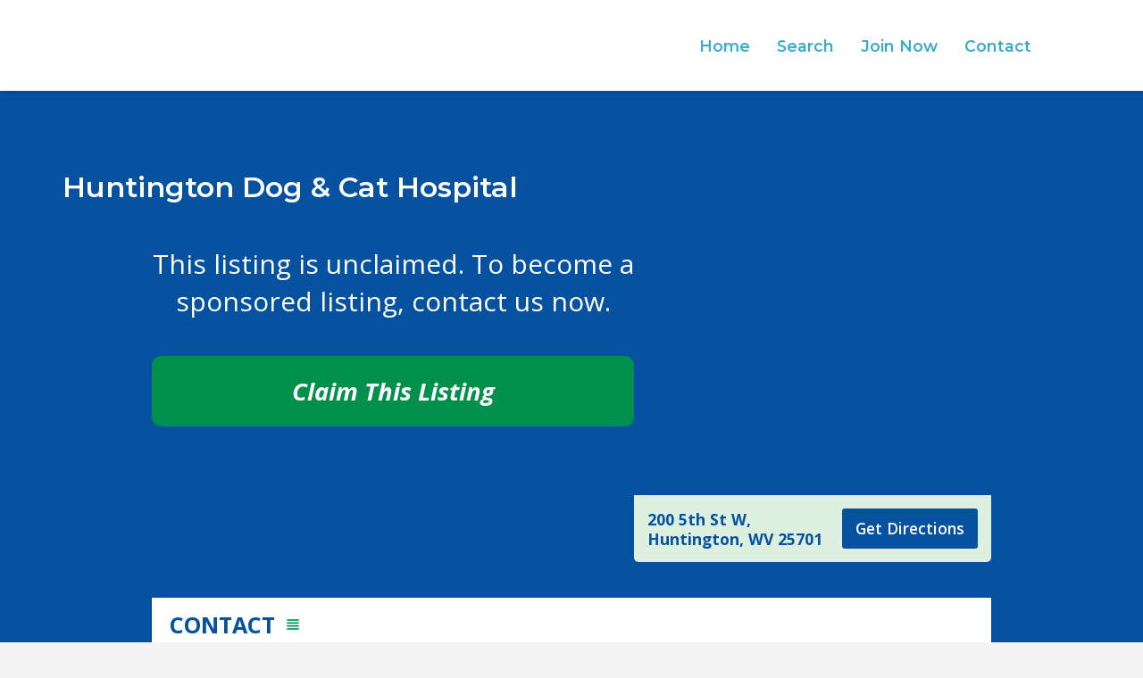

--- FILE ---
content_type: text/html; charset=UTF-8
request_url: https://emergencyveterinarians.com/listing/huntington-dog-cat-hospital/
body_size: 34633
content:
<!DOCTYPE html>
<html lang="en-US">
<head>
	<meta charset="UTF-8" />
	<meta name="viewport" content="width=device-width, initial-scale=1.0" />
	<link rel="pingback" href="https://emergencyveterinarians.com/xmlrpc.php">

	<meta name='robots' content='index, follow, max-image-preview:large, max-snippet:-1, max-video-preview:-1' />
	<style>img:is([sizes="auto" i], [sizes^="auto," i]) { contain-intrinsic-size: 3000px 1500px }</style>
	
	<!-- This site is optimized with the Yoast SEO plugin v26.8 - https://yoast.com/product/yoast-seo-wordpress/ -->
	<title>Huntington Dog &amp; Cat Hospital - Emergency Veterinarians</title>
	<meta name="description" content="Search for local veterinarians and animal hospitals near you. Easily find nearby veterinarians and animal hospitals." />
	<link rel="canonical" href="https://emergencyveterinarians.com/listing/huntington-dog-cat-hospital/" />
	<meta property="og:locale" content="en_US" />
	<meta name="twitter:card" content="summary_large_image" />
	<script type="application/ld+json" class="yoast-schema-graph">{"@context":"https://schema.org","@graph":[{"@type":"WebPage","@id":"https://emergencyveterinarians.com/listing/huntington-dog-cat-hospital/","url":"https://emergencyveterinarians.com/listing/huntington-dog-cat-hospital/","name":"Huntington Dog & Cat Hospital - Emergency Veterinarians","isPartOf":{"@id":"https://emergencyveterinarians.com/#website"},"datePublished":"2023-09-28T23:31:19+00:00","description":"Search for local veterinarians and animal hospitals near you. Easily find nearby veterinarians and animal hospitals.","breadcrumb":{"@id":"https://emergencyveterinarians.com/listing/huntington-dog-cat-hospital/#breadcrumb"},"inLanguage":"en-US","potentialAction":[{"@type":"ReadAction","target":["https://emergencyveterinarians.com/listing/huntington-dog-cat-hospital/"]}]},{"@type":"BreadcrumbList","@id":"https://emergencyveterinarians.com/listing/huntington-dog-cat-hospital/#breadcrumb","itemListElement":[{"@type":"ListItem","position":1,"name":"Home","item":"https://emergencyveterinarians.com/"},{"@type":"ListItem","position":2,"name":"Listings","item":"https://emergencyveterinarians.com/listings/"},{"@type":"ListItem","position":3,"name":"Huntington Dog &#038; Cat Hospital"}]},{"@type":"WebSite","@id":"https://emergencyveterinarians.com/#website","url":"https://emergencyveterinarians.com/","name":"Emergency Veterinarians","description":"Quickly Find Emergency Veterinarians In Your Area","publisher":{"@id":"https://emergencyveterinarians.com/#organization"},"potentialAction":[{"@type":"SearchAction","target":{"@type":"EntryPoint","urlTemplate":"https://emergencyveterinarians.com/?s={search_term_string}"},"query-input":{"@type":"PropertyValueSpecification","valueRequired":true,"valueName":"search_term_string"}}],"inLanguage":"en-US"},{"@type":"Organization","@id":"https://emergencyveterinarians.com/#organization","name":"Emergency Veterinarians","url":"https://emergencyveterinarians.com/","logo":{"@type":"ImageObject","inLanguage":"en-US","@id":"https://emergencyveterinarians.com/#/schema/logo/image/","url":"https://emergencyveterinarians.com/wp-content/uploads/2023/07/logo.png","contentUrl":"https://emergencyveterinarians.com/wp-content/uploads/2023/07/logo.png","width":880,"height":136,"caption":"Emergency Veterinarians"},"image":{"@id":"https://emergencyveterinarians.com/#/schema/logo/image/"}}]}</script>
	<!-- / Yoast SEO plugin. -->


<link rel='dns-prefetch' href='//maps.googleapis.com' />
<link rel='dns-prefetch' href='//fonts.googleapis.com' />
<meta property="og:title" content="Huntington Dog &amp; Cat Hospital" />
<meta property="og:url" content="https://emergencyveterinarians.com/listing/huntington-dog-cat-hospital/" />
<meta property="og:site_name" content="Emergency Veterinarians" />
<meta property="og:type" content="profile" />
<meta property="og:description" content="" />
<link rel='preload stylesheet' as='style' onload="this.onload=null;this.rel='stylesheet'" id='wp-block-library-css' href='https://emergencyveterinarians.com/wp-includes/css/dist/block-library/style.min.css?ver=6.8.3' type='text/css' media='all' />
<style id='classic-theme-styles-inline-css' type='text/css'>
/*! This file is auto-generated */
.wp-block-button__link{color:#fff;background-color:#32373c;border-radius:9999px;box-shadow:none;text-decoration:none;padding:calc(.667em + 2px) calc(1.333em + 2px);font-size:1.125em}.wp-block-file__button{background:#32373c;color:#fff;text-decoration:none}
</style>
<style id='global-styles-inline-css' type='text/css'>
:root{--wp--preset--aspect-ratio--square: 1;--wp--preset--aspect-ratio--4-3: 4/3;--wp--preset--aspect-ratio--3-4: 3/4;--wp--preset--aspect-ratio--3-2: 3/2;--wp--preset--aspect-ratio--2-3: 2/3;--wp--preset--aspect-ratio--16-9: 16/9;--wp--preset--aspect-ratio--9-16: 9/16;--wp--preset--color--black: #000000;--wp--preset--color--cyan-bluish-gray: #abb8c3;--wp--preset--color--white: #ffffff;--wp--preset--color--pale-pink: #f78da7;--wp--preset--color--vivid-red: #cf2e2e;--wp--preset--color--luminous-vivid-orange: #ff6900;--wp--preset--color--luminous-vivid-amber: #fcb900;--wp--preset--color--light-green-cyan: #7bdcb5;--wp--preset--color--vivid-green-cyan: #00d084;--wp--preset--color--pale-cyan-blue: #8ed1fc;--wp--preset--color--vivid-cyan-blue: #0693e3;--wp--preset--color--vivid-purple: #9b51e0;--wp--preset--gradient--vivid-cyan-blue-to-vivid-purple: linear-gradient(135deg,rgba(6,147,227,1) 0%,rgb(155,81,224) 100%);--wp--preset--gradient--light-green-cyan-to-vivid-green-cyan: linear-gradient(135deg,rgb(122,220,180) 0%,rgb(0,208,130) 100%);--wp--preset--gradient--luminous-vivid-amber-to-luminous-vivid-orange: linear-gradient(135deg,rgba(252,185,0,1) 0%,rgba(255,105,0,1) 100%);--wp--preset--gradient--luminous-vivid-orange-to-vivid-red: linear-gradient(135deg,rgba(255,105,0,1) 0%,rgb(207,46,46) 100%);--wp--preset--gradient--very-light-gray-to-cyan-bluish-gray: linear-gradient(135deg,rgb(238,238,238) 0%,rgb(169,184,195) 100%);--wp--preset--gradient--cool-to-warm-spectrum: linear-gradient(135deg,rgb(74,234,220) 0%,rgb(151,120,209) 20%,rgb(207,42,186) 40%,rgb(238,44,130) 60%,rgb(251,105,98) 80%,rgb(254,248,76) 100%);--wp--preset--gradient--blush-light-purple: linear-gradient(135deg,rgb(255,206,236) 0%,rgb(152,150,240) 100%);--wp--preset--gradient--blush-bordeaux: linear-gradient(135deg,rgb(254,205,165) 0%,rgb(254,45,45) 50%,rgb(107,0,62) 100%);--wp--preset--gradient--luminous-dusk: linear-gradient(135deg,rgb(255,203,112) 0%,rgb(199,81,192) 50%,rgb(65,88,208) 100%);--wp--preset--gradient--pale-ocean: linear-gradient(135deg,rgb(255,245,203) 0%,rgb(182,227,212) 50%,rgb(51,167,181) 100%);--wp--preset--gradient--electric-grass: linear-gradient(135deg,rgb(202,248,128) 0%,rgb(113,206,126) 100%);--wp--preset--gradient--midnight: linear-gradient(135deg,rgb(2,3,129) 0%,rgb(40,116,252) 100%);--wp--preset--font-size--small: 13px;--wp--preset--font-size--medium: 20px;--wp--preset--font-size--large: 36px;--wp--preset--font-size--x-large: 42px;--wp--preset--spacing--20: 0.44rem;--wp--preset--spacing--30: 0.67rem;--wp--preset--spacing--40: 1rem;--wp--preset--spacing--50: 1.5rem;--wp--preset--spacing--60: 2.25rem;--wp--preset--spacing--70: 3.38rem;--wp--preset--spacing--80: 5.06rem;--wp--preset--shadow--natural: 6px 6px 9px rgba(0, 0, 0, 0.2);--wp--preset--shadow--deep: 12px 12px 50px rgba(0, 0, 0, 0.4);--wp--preset--shadow--sharp: 6px 6px 0px rgba(0, 0, 0, 0.2);--wp--preset--shadow--outlined: 6px 6px 0px -3px rgba(255, 255, 255, 1), 6px 6px rgba(0, 0, 0, 1);--wp--preset--shadow--crisp: 6px 6px 0px rgba(0, 0, 0, 1);}:where(.is-layout-flex){gap: 0.5em;}:where(.is-layout-grid){gap: 0.5em;}body .is-layout-flex{display: flex;}.is-layout-flex{flex-wrap: wrap;align-items: center;}.is-layout-flex > :is(*, div){margin: 0;}body .is-layout-grid{display: grid;}.is-layout-grid > :is(*, div){margin: 0;}:where(.wp-block-columns.is-layout-flex){gap: 2em;}:where(.wp-block-columns.is-layout-grid){gap: 2em;}:where(.wp-block-post-template.is-layout-flex){gap: 1.25em;}:where(.wp-block-post-template.is-layout-grid){gap: 1.25em;}.has-black-color{color: var(--wp--preset--color--black) !important;}.has-cyan-bluish-gray-color{color: var(--wp--preset--color--cyan-bluish-gray) !important;}.has-white-color{color: var(--wp--preset--color--white) !important;}.has-pale-pink-color{color: var(--wp--preset--color--pale-pink) !important;}.has-vivid-red-color{color: var(--wp--preset--color--vivid-red) !important;}.has-luminous-vivid-orange-color{color: var(--wp--preset--color--luminous-vivid-orange) !important;}.has-luminous-vivid-amber-color{color: var(--wp--preset--color--luminous-vivid-amber) !important;}.has-light-green-cyan-color{color: var(--wp--preset--color--light-green-cyan) !important;}.has-vivid-green-cyan-color{color: var(--wp--preset--color--vivid-green-cyan) !important;}.has-pale-cyan-blue-color{color: var(--wp--preset--color--pale-cyan-blue) !important;}.has-vivid-cyan-blue-color{color: var(--wp--preset--color--vivid-cyan-blue) !important;}.has-vivid-purple-color{color: var(--wp--preset--color--vivid-purple) !important;}.has-black-background-color{background-color: var(--wp--preset--color--black) !important;}.has-cyan-bluish-gray-background-color{background-color: var(--wp--preset--color--cyan-bluish-gray) !important;}.has-white-background-color{background-color: var(--wp--preset--color--white) !important;}.has-pale-pink-background-color{background-color: var(--wp--preset--color--pale-pink) !important;}.has-vivid-red-background-color{background-color: var(--wp--preset--color--vivid-red) !important;}.has-luminous-vivid-orange-background-color{background-color: var(--wp--preset--color--luminous-vivid-orange) !important;}.has-luminous-vivid-amber-background-color{background-color: var(--wp--preset--color--luminous-vivid-amber) !important;}.has-light-green-cyan-background-color{background-color: var(--wp--preset--color--light-green-cyan) !important;}.has-vivid-green-cyan-background-color{background-color: var(--wp--preset--color--vivid-green-cyan) !important;}.has-pale-cyan-blue-background-color{background-color: var(--wp--preset--color--pale-cyan-blue) !important;}.has-vivid-cyan-blue-background-color{background-color: var(--wp--preset--color--vivid-cyan-blue) !important;}.has-vivid-purple-background-color{background-color: var(--wp--preset--color--vivid-purple) !important;}.has-black-border-color{border-color: var(--wp--preset--color--black) !important;}.has-cyan-bluish-gray-border-color{border-color: var(--wp--preset--color--cyan-bluish-gray) !important;}.has-white-border-color{border-color: var(--wp--preset--color--white) !important;}.has-pale-pink-border-color{border-color: var(--wp--preset--color--pale-pink) !important;}.has-vivid-red-border-color{border-color: var(--wp--preset--color--vivid-red) !important;}.has-luminous-vivid-orange-border-color{border-color: var(--wp--preset--color--luminous-vivid-orange) !important;}.has-luminous-vivid-amber-border-color{border-color: var(--wp--preset--color--luminous-vivid-amber) !important;}.has-light-green-cyan-border-color{border-color: var(--wp--preset--color--light-green-cyan) !important;}.has-vivid-green-cyan-border-color{border-color: var(--wp--preset--color--vivid-green-cyan) !important;}.has-pale-cyan-blue-border-color{border-color: var(--wp--preset--color--pale-cyan-blue) !important;}.has-vivid-cyan-blue-border-color{border-color: var(--wp--preset--color--vivid-cyan-blue) !important;}.has-vivid-purple-border-color{border-color: var(--wp--preset--color--vivid-purple) !important;}.has-vivid-cyan-blue-to-vivid-purple-gradient-background{background: var(--wp--preset--gradient--vivid-cyan-blue-to-vivid-purple) !important;}.has-light-green-cyan-to-vivid-green-cyan-gradient-background{background: var(--wp--preset--gradient--light-green-cyan-to-vivid-green-cyan) !important;}.has-luminous-vivid-amber-to-luminous-vivid-orange-gradient-background{background: var(--wp--preset--gradient--luminous-vivid-amber-to-luminous-vivid-orange) !important;}.has-luminous-vivid-orange-to-vivid-red-gradient-background{background: var(--wp--preset--gradient--luminous-vivid-orange-to-vivid-red) !important;}.has-very-light-gray-to-cyan-bluish-gray-gradient-background{background: var(--wp--preset--gradient--very-light-gray-to-cyan-bluish-gray) !important;}.has-cool-to-warm-spectrum-gradient-background{background: var(--wp--preset--gradient--cool-to-warm-spectrum) !important;}.has-blush-light-purple-gradient-background{background: var(--wp--preset--gradient--blush-light-purple) !important;}.has-blush-bordeaux-gradient-background{background: var(--wp--preset--gradient--blush-bordeaux) !important;}.has-luminous-dusk-gradient-background{background: var(--wp--preset--gradient--luminous-dusk) !important;}.has-pale-ocean-gradient-background{background: var(--wp--preset--gradient--pale-ocean) !important;}.has-electric-grass-gradient-background{background: var(--wp--preset--gradient--electric-grass) !important;}.has-midnight-gradient-background{background: var(--wp--preset--gradient--midnight) !important;}.has-small-font-size{font-size: var(--wp--preset--font-size--small) !important;}.has-medium-font-size{font-size: var(--wp--preset--font-size--medium) !important;}.has-large-font-size{font-size: var(--wp--preset--font-size--large) !important;}.has-x-large-font-size{font-size: var(--wp--preset--font-size--x-large) !important;}
:where(.wp-block-post-template.is-layout-flex){gap: 1.25em;}:where(.wp-block-post-template.is-layout-grid){gap: 1.25em;}
:where(.wp-block-columns.is-layout-flex){gap: 2em;}:where(.wp-block-columns.is-layout-grid){gap: 2em;}
:root :where(.wp-block-pullquote){font-size: 1.5em;line-height: 1.6;}
</style>
<link rel='stylesheet' id='contact-form-7-css' href='https://emergencyveterinarians.com/wp-content/plugins/contact-form-7/includes/css/styles.css?ver=6.1.4' type='text/css' media='all' />
<style id='contact-form-7-inline-css' type='text/css'>
div.wpcf7 .wpcf7-spinner {
			background-color: transparent;
			opacity: 1;
			width: auto;
			height: auto;
			border: none;
			border-radius: 0;
		}
		div.wpcf7 .wpcf7-spinner::before {
			position: static;
			background-color: transparent;
			top: 0;
			left: 0;
			width: 0;
			height: 0;
			border-radius: 0;
			transform-origin: 0;
			animation-name: none;
			animation-duration: 0;
		} div.wpcf7 .ajax-loader, div.wpcf7 .wpcf7-spinner {background-image:none !important;width:32px !important;height:32px !important;color:#FFFFFF !important;}div.wpcf7 .ajax-loader, div.wpcf7 .wpcf7-spinner { border: 4px solid currentcolor; border-bottom-color: transparent; border-radius: 50%; -webkit-animation: 1s cf7cs-02 linear infinite; animation: 1s cf7cs-02 linear infinite; position: relative; } @-webkit-keyframes cf7cs-02 { 0% { -webkit-transform: rotate(0deg); transform: rotate(0deg); } 100% { -webkit-transform: rotate(360deg); transform: rotate(360deg); } } @keyframes cf7cs-02 { 0% { -webkit-transform: rotate(0deg); transform: rotate(0deg); } 100% { -webkit-transform: rotate(360deg); transform: rotate(360deg); } }
</style>
<link rel='stylesheet' id='wpa-css-css' href='https://emergencyveterinarians.com/wp-content/plugins/honeypot/includes/css/wpa.css?ver=2.3.04' type='text/css' media='all' />
<link rel='stylesheet' id='woocommerce-layout-css' href='https://emergencyveterinarians.com/wp-content/plugins/woocommerce/assets/css/woocommerce-layout.css?ver=10.4.3' type='text/css' media='all' />
<link rel='stylesheet' id='woocommerce-smallscreen-css' href='https://emergencyveterinarians.com/wp-content/plugins/woocommerce/assets/css/woocommerce-smallscreen.css?ver=10.4.3' type='text/css' media='only screen and (max-width: 768px)' />
<link rel='stylesheet' id='woocommerce-general-css' href='https://emergencyveterinarians.com/wp-content/plugins/woocommerce/assets/css/woocommerce.css?ver=10.4.3' type='text/css' media='all' />
<style id='woocommerce-inline-inline-css' type='text/css'>
.woocommerce form .form-row .required { visibility: visible; }
</style>
<link rel='stylesheet' id='cmplz-general-css' href='https://emergencyveterinarians.com/wp-content/plugins/complianz-gdpr-premium-multisite/assets/css/cookieblocker.min.css?ver=1760391432' type='text/css' media='all' />
<link rel='stylesheet' id='elementor-icons-css' href='https://emergencyveterinarians.com/wp-content/plugins/elementor/assets/lib/eicons/css/elementor-icons.min.css?ver=5.44.0' type='text/css' media='all' />
<link rel='stylesheet' id='elementor-frontend-css' href='https://emergencyveterinarians.com/wp-content/plugins/elementor/assets/css/frontend.min.css?ver=3.32.4' type='text/css' media='all' />
<link rel='stylesheet' id='elementor-post-5-css' href='https://emergencyveterinarians.com/wp-content/uploads/elementor/css/post-5.css?ver=1768929501' type='text/css' media='all' />
<link rel='stylesheet' id='font-awesome-5-all-css' href='https://emergencyveterinarians.com/wp-content/plugins/elementor/assets/lib/font-awesome/css/all.min.css?ver=3.32.4' type='text/css' media='all' />
<link rel='stylesheet' id='font-awesome-4-shim-css' href='https://emergencyveterinarians.com/wp-content/plugins/elementor/assets/lib/font-awesome/css/v4-shims.min.css?ver=3.32.4' type='text/css' media='all' />
<link rel='stylesheet' id='widget-image-css' href='https://emergencyveterinarians.com/wp-content/plugins/elementor/assets/css/widget-image.min.css?ver=3.32.4' type='text/css' media='all' />
<link rel='stylesheet' id='widget-nav-menu-css' href='https://emergencyveterinarians.com/wp-content/plugins/elementor-pro/assets/css/widget-nav-menu.min.css?ver=3.27.2' type='text/css' media='all' />
<link rel='stylesheet' id='elementor-post-299-css' href='https://emergencyveterinarians.com/wp-content/uploads/elementor/css/post-299.css?ver=1768929501' type='text/css' media='all' />
<link rel='stylesheet' id='mylisting-google-maps-css' href='https://emergencyveterinarians.com/wp-content/themes/my-listing/assets/dist/maps/google-maps/google-maps.css?ver=2.10.7' type='text/css' media='all' />
<link rel='stylesheet' id='mylisting-icons-css' href='https://emergencyveterinarians.com/wp-content/themes/my-listing/assets/dist/icons.css?ver=2.10.7' type='text/css' media='all' />
<link rel='stylesheet' id='mylisting-material-icons-css' href='https://fonts.googleapis.com/icon?family=Material+Icons&#038;display=swap&#038;ver=6.8.3' type='text/css' media='all' />
<link rel='stylesheet' id='select2-css' href='https://emergencyveterinarians.com/wp-content/plugins/woocommerce/assets/css/select2.css?ver=10.4.3' type='text/css' media='all' />
<link rel='stylesheet' id='mylisting-vendor-css' href='https://emergencyveterinarians.com/wp-content/themes/my-listing/assets/dist/vendor.css?ver=2.10.7' type='text/css' media='all' />
<link rel='stylesheet' id='mylisting-frontend-css' href='https://emergencyveterinarians.com/wp-content/themes/my-listing/assets/dist/frontend.css?ver=2.10.7' type='text/css' media='all' />
<link rel='stylesheet' id='mylisting-single-listing-css' href='https://emergencyveterinarians.com/wp-content/themes/my-listing/assets/dist/single-listing.css?ver=2.10.7' type='text/css' media='all' />
<link rel='stylesheet' id='wc-general-style-css' href='https://emergencyveterinarians.com/wp-content/themes/my-listing/assets/dist/wc-general-style.css?ver=2.10.7' type='text/css' media='all' />
<link rel='stylesheet' id='theme-styles-default-css' href='https://emergencyveterinarians.com/wp-content/themes/my-listing/style.css?ver=6.8.3' type='text/css' media='all' />
<style id='theme-styles-default-inline-css' type='text/css'>
:root{}
</style>
<link rel='stylesheet' id='mylisting-dynamic-styles-css' href='https://emergencyveterinarians.com/wp-content/uploads/mylisting-dynamic-styles.css?ver=1711491220' type='text/css' media='all' />
<link rel='stylesheet' id='elementor-gf-opensans-css' href='https://fonts.googleapis.com/css?family=Open+Sans:100,100italic,200,200italic,300,300italic,400,400italic,500,500italic,600,600italic,700,700italic,800,800italic,900,900italic&#038;display=swap' type='text/css' media='all' />
<link rel='stylesheet' id='elementor-gf-kantumruypro-css' href='https://fonts.googleapis.com/css?family=Kantumruy+Pro:100,100italic,200,200italic,300,300italic,400,400italic,500,500italic,600,600italic,700,700italic,800,800italic,900,900italic&#038;display=swap' type='text/css' media='all' />
<link rel='stylesheet' id='elementor-gf-roboto-css' href='https://fonts.googleapis.com/css?family=Roboto:100,100italic,200,200italic,300,300italic,400,400italic,500,500italic,600,600italic,700,700italic,800,800italic,900,900italic&#038;display=swap' type='text/css' media='all' />
<link rel='stylesheet' id='elementor-gf-montserrat-css' href='https://fonts.googleapis.com/css?family=Montserrat:100,100italic,200,200italic,300,300italic,400,400italic,500,500italic,600,600italic,700,700italic,800,800italic,900,900italic&#038;display=swap' type='text/css' media='all' />
<link rel='stylesheet' id='elementor-icons-shared-0-css' href='https://emergencyveterinarians.com/wp-content/plugins/elementor/assets/lib/font-awesome/css/fontawesome.min.css?ver=5.15.3' type='text/css' media='all' />
<link rel='stylesheet' id='elementor-icons-fa-solid-css' href='https://emergencyveterinarians.com/wp-content/plugins/elementor/assets/lib/font-awesome/css/solid.min.css?ver=5.15.3' type='text/css' media='all' />
<script type="text/javascript" src="https://emergencyveterinarians.com/wp-includes/js/jquery/jquery.min.js?ver=3.7.1" id="jquery-core-js"></script>
<script type="text/javascript" src="https://emergencyveterinarians.com/wp-includes/js/jquery/jquery-migrate.min.js?ver=3.4.1" id="jquery-migrate-js"></script>
<script type="text/javascript" src="https://emergencyveterinarians.com/wp-content/plugins/woocommerce/assets/js/jquery-blockui/jquery.blockUI.min.js?ver=2.7.0-wc.10.4.3" id="wc-jquery-blockui-js" defer="defer" data-wp-strategy="defer"></script>
<script type="text/javascript" id="wc-add-to-cart-js-extra">
/* <![CDATA[ */
var wc_add_to_cart_params = {"ajax_url":"\/wp-admin\/admin-ajax.php","wc_ajax_url":"\/?wc-ajax=%%endpoint%%","i18n_view_cart":"View cart","cart_url":"https:\/\/emergencyveterinarians.com\/?page_id=89","is_cart":"","cart_redirect_after_add":"no"};
/* ]]> */
</script>
<script type="text/javascript" src="https://emergencyveterinarians.com/wp-content/plugins/woocommerce/assets/js/frontend/add-to-cart.min.js?ver=10.4.3" id="wc-add-to-cart-js" defer="defer" data-wp-strategy="defer"></script>
<script type="text/javascript" src="https://emergencyveterinarians.com/wp-content/plugins/woocommerce/assets/js/js-cookie/js.cookie.min.js?ver=2.1.4-wc.10.4.3" id="wc-js-cookie-js" defer="defer" data-wp-strategy="defer"></script>
<script type="text/javascript" id="woocommerce-js-extra">
/* <![CDATA[ */
var woocommerce_params = {"ajax_url":"\/wp-admin\/admin-ajax.php","wc_ajax_url":"\/?wc-ajax=%%endpoint%%","i18n_password_show":"Show password","i18n_password_hide":"Hide password"};
/* ]]> */
</script>
<script type="text/javascript" src="https://emergencyveterinarians.com/wp-content/plugins/woocommerce/assets/js/frontend/woocommerce.min.js?ver=10.4.3" id="woocommerce-js" defer="defer" data-wp-strategy="defer"></script>
<script type="text/javascript" src="https://emergencyveterinarians.com/wp-content/plugins/elementor/assets/lib/font-awesome/js/v4-shims.min.js?ver=3.32.4" id="font-awesome-4-shim-js"></script>
<link rel="https://api.w.org/" href="https://emergencyveterinarians.com/wp-json/" /><link rel="EditURI" type="application/rsd+xml" title="RSD" href="https://emergencyveterinarians.com/xmlrpc.php?rsd" />
<meta name="generator" content="WordPress 6.8.3" />
<meta name="generator" content="WooCommerce 10.4.3" />
<link rel='shortlink' href='https://emergencyveterinarians.com/?p=47563' />
<link rel="alternate" title="oEmbed (JSON)" type="application/json+oembed" href="https://emergencyveterinarians.com/wp-json/oembed/1.0/embed?url=https%3A%2F%2Femergencyveterinarians.com%2Flisting%2Fhuntington-dog-cat-hospital%2F" />
<link rel="alternate" title="oEmbed (XML)" type="text/xml+oembed" href="https://emergencyveterinarians.com/wp-json/oembed/1.0/embed?url=https%3A%2F%2Femergencyveterinarians.com%2Flisting%2Fhuntington-dog-cat-hospital%2F&#038;format=xml" />
			<style>.cmplz-hidden {
					display: none !important;
				}</style><script type="text/javascript">var MyListing = {"Helpers":{},"Handlers":{},"MapConfig":{"ClusterSize":35,"AccessToken":"AIzaSyCE0oGeu_viuJ9plDsEOocFQPm37tR7zlE","Language":"default","TypeRestrictions":"geocode","CountryRestrictions":["US"],"CustomSkins":{"No POI":"[{\"featureType\":\"administrative\",\"elementType\":\"geometry\",\"stylers\":[{\"visibility\":\"off\"}]},{\"featureType\":\"administrative.country\",\"stylers\":[{\"visibility\":\"on\"}]},{\"featureType\":\"administrative.province\",\"stylers\":[{\"visibility\":\"on\"}]},{\"featureType\":\"landscape\",\"stylers\":[{\"visibility\":\"on\"}]},{\"featureType\":\"landscape.man_made\",\"stylers\":[{\"visibility\":\"on\"}]},{\"featureType\":\"landscape.natural\",\"stylers\":[{\"visibility\":\"on\"}]},{\"featureType\":\"poi\",\"stylers\":[{\"visibility\":\"off\"}]},{\"featureType\":\"poi.government\",\"stylers\":[{\"visibility\":\"on\"}]},{\"featureType\":\"poi.park\",\"stylers\":[{\"visibility\":\"on\"}]},{\"featureType\":\"road\",\"stylers\":[{\"lightness\":-10},{\"visibility\":\"on\"}]},{\"featureType\":\"road\",\"elementType\":\"labels.icon\",\"stylers\":[{\"visibility\":\"off\"}]},{\"featureType\":\"transit\",\"stylers\":[{\"visibility\":\"off\"}]}]","custom_No POI":"[{\"featureType\":\"administrative\",\"elementType\":\"geometry\",\"stylers\":[{\"visibility\":\"off\"}]},{\"featureType\":\"administrative.country\",\"stylers\":[{\"visibility\":\"on\"}]},{\"featureType\":\"administrative.province\",\"stylers\":[{\"visibility\":\"on\"}]},{\"featureType\":\"landscape\",\"stylers\":[{\"visibility\":\"on\"}]},{\"featureType\":\"landscape.man_made\",\"stylers\":[{\"visibility\":\"on\"}]},{\"featureType\":\"landscape.natural\",\"stylers\":[{\"visibility\":\"on\"}]},{\"featureType\":\"poi\",\"stylers\":[{\"visibility\":\"off\"}]},{\"featureType\":\"poi.government\",\"stylers\":[{\"visibility\":\"on\"}]},{\"featureType\":\"poi.park\",\"stylers\":[{\"visibility\":\"on\"}]},{\"featureType\":\"road\",\"stylers\":[{\"lightness\":-10},{\"visibility\":\"on\"}]},{\"featureType\":\"road\",\"elementType\":\"labels.icon\",\"stylers\":[{\"visibility\":\"off\"}]},{\"featureType\":\"transit\",\"stylers\":[{\"visibility\":\"off\"}]}]"}}};</script><script type="text/javascript">var CASE27 = {"ajax_url":"https:\/\/emergencyveterinarians.com\/wp-admin\/admin-ajax.php","login_url":"https:\/\/emergencyveterinarians.com\/?page_id=87","register_url":"https:\/\/emergencyveterinarians.com\/?page_id=87?register","mylisting_ajax_url":"\/?mylisting-ajax=1","env":"production","ajax_nonce":"a2045ce181","l10n":{"selectOption":"Select an option","errorLoading":"The results could not be loaded.","removeAllItems":"Remove all items","loadingMore":"Loading more results\u2026","noResults":"No results found","searching":"Searching\u2026","datepicker":{"format":"DD MMMM, YY","timeFormat":"h:mm A","dateTimeFormat":"DD MMMM, YY, h:mm A","timePicker24Hour":false,"firstDay":1,"applyLabel":"Apply","cancelLabel":"Cancel","customRangeLabel":"Custom Range","daysOfWeek":["Su","Mo","Tu","We","Th","Fr","Sa"],"monthNames":["January","February","March","April","May","June","July","August","September","October","November","December"]},"irreversible_action":"This is an irreversible action. Proceed anyway?","delete_listing_confirm":"Are you sure you want to delete this listing?","copied_to_clipboard":"Copied!","nearby_listings_location_required":"Enter a location to find nearby listings.","nearby_listings_retrieving_location":"Retrieving location...","nearby_listings_searching":"Searching for nearby listings...","geolocation_failed":"You must enable location to use this feature.","something_went_wrong":"Something went wrong.","all_in_category":"All in \"%s\"","invalid_file_type":"Invalid file type. Accepted types:","file_limit_exceeded":"You have exceeded the file upload limit (%d).","file_size_limit":"This attachement (%s) exceeds upload size limit (%d)."},"woocommerce":[],"map_provider":"google-maps","google_btn_local":"en_US","caption1":"false","caption2":"false","js_field_html_img":"<div class=\"uploaded-file uploaded-image review-gallery-image job-manager-uploaded-file\">\t<span class=\"uploaded-file-preview\">\t\t\t\t\t<span class=\"job-manager-uploaded-file-preview\">\t\t\t\t<img alt=\"Uploaded file\" src=\"\">\t\t\t<\/span>\t\t\t\t<a href=\"#\" class=\"remove-uploaded-file review-gallery-image-remove job-manager-remove-uploaded-file\"><i class=\"mi delete\"><\/i><\/a>\t<\/span>\t<input type=\"hidden\" class=\"input-text\" name=\"\" value=\"b64:\"><\/div>","js_field_html":"<div class=\"uploaded-file  review-gallery-image job-manager-uploaded-file\">\t<span class=\"uploaded-file-preview\">\t\t\t\t\t<span class=\"job-manager-uploaded-file-name\">\t\t\t\t<i class=\"mi insert_drive_file uploaded-file-icon\"><\/i>\t\t\t\t<code><\/code>\t\t\t<\/span>\t\t\t\t<a href=\"#\" class=\"remove-uploaded-file review-gallery-image-remove job-manager-remove-uploaded-file\"><i class=\"mi delete\"><\/i><\/a>\t<\/span>\t<input type=\"hidden\" class=\"input-text\" name=\"\" value=\"b64:\"><\/div>"};</script>	<noscript><style>.woocommerce-product-gallery{ opacity: 1 !important; }</style></noscript>
	<meta name="generator" content="Elementor 3.32.4; features: additional_custom_breakpoints; settings: css_print_method-external, google_font-enabled, font_display-swap">
<style type="text/css">.recentcomments a{display:inline !important;padding:0 !important;margin:0 !important;}</style>			<style>
				.e-con.e-parent:nth-of-type(n+4):not(.e-lazyloaded):not(.e-no-lazyload),
				.e-con.e-parent:nth-of-type(n+4):not(.e-lazyloaded):not(.e-no-lazyload) * {
					background-image: none !important;
				}
				@media screen and (max-height: 1024px) {
					.e-con.e-parent:nth-of-type(n+3):not(.e-lazyloaded):not(.e-no-lazyload),
					.e-con.e-parent:nth-of-type(n+3):not(.e-lazyloaded):not(.e-no-lazyload) * {
						background-image: none !important;
					}
				}
				@media screen and (max-height: 640px) {
					.e-con.e-parent:nth-of-type(n+2):not(.e-lazyloaded):not(.e-no-lazyload),
					.e-con.e-parent:nth-of-type(n+2):not(.e-lazyloaded):not(.e-no-lazyload) * {
						background-image: none !important;
					}
				}
			</style>
			<link rel="icon" href="https://emergencyveterinarians.com/wp-content/uploads/2023/11/cropped-default-v2-32x32.png" sizes="32x32" />
<link rel="icon" href="https://emergencyveterinarians.com/wp-content/uploads/2023/11/cropped-default-v2-192x192.png" sizes="192x192" />
<link rel="apple-touch-icon" href="https://emergencyveterinarians.com/wp-content/uploads/2023/11/cropped-default-v2-180x180.png" />
<meta name="msapplication-TileImage" content="https://emergencyveterinarians.com/wp-content/uploads/2023/11/cropped-default-v2-270x270.png" />
		<style type="text/css" id="wp-custom-css">
			.user-area, .user-profile-dropdown, header div.mob-sign-in {
    display: none !important;
}

.featured-search.wide .fs-tabs .tab-content {
    background-color: #fffc;
}

footer.footer {
		padding-left: 2rem;
		padding-right: 2rem;  
		background: #bde5f6;
		background: linear-gradient(90deg, rgba(193,224,225,1) 0%, rgba(189,229,246,1) 100%);
}

.profile-cover.profile-cover-no-img {
		background: #009de0;
		background: linear-gradient(90deg, #73c5ee 0%, #009de0 100%);
}

footer.footer p {
    line-height: 5rem;
}

#menu-main-menu a {
	font-size: 1.75rem;
	font-weight: 600;
	color: #39abcf;
	transition: color 200ms ease-out;
}

#menu-footer-menu a {
	padding: 0 1.75rem;
	font-size: 1.75rem;
	font-weight: 600;
	color: #39abcf;
}

#menu-main-menu a:hover,
#menu-footer-menu a:hover {
	color: #ffc107;
}		</style>
		<style type="text/css" id="mylisting-typography"></style></head>
<body class="wp-singular job_listing-template-default single single-job_listing postid-47563 wp-theme-my-listing theme-my-listing woocommerce-no-js my-listing single-listing type-location cover-style-none elementor-default elementor-kit-5">

<div id="c27-site-wrapper"><div class="loader-bg main-loader site-logo-loader" style="background-color: #ffffff;">
	<img alt="Site logo" src="https://emergencyveterinarians.com/wp-content/uploads/2023/11/logo-v2-1024x229.png">
</div>
<link rel='stylesheet' id='mylisting-header-css' href='https://emergencyveterinarians.com/wp-content/themes/my-listing/assets/dist/header.css?ver=2.10.7' type='text/css' media='all' />

<header class="c27-main-header header header-style-alternate header-width-boxed header-light-skin header-scroll-light-skin header-scroll-hide header-fixed header-menu-right">
	<div class="header-skin"></div>
	<div class="header-container">
		<div class="header-top container-fluid">
			<div class="header-left">
			<div class="mobile-menu">
				<a aria-label="Mobile menu icon" href="#main-menu">
					<div class="mobile-menu-lines"><i class="mi menu"></i></div>
				</a>
			</div>
			<div class="logo">
									
					<a aria-label="Site logo" href="https://emergencyveterinarians.com/" class="static-logo">
						<img src="https://emergencyveterinarians.com/wp-content/uploads/2023/11/logo-v2-1024x229.png"
							alt="">
					</a>
							</div>
						</div>
			<div class="header-center">
			<div class="i-nav">
				<div class="mobile-nav-head">
					<div class="mnh-close-icon">
						<a aria-label="Close mobile menu" href="#close-main-menu">
							<i class="mi close"></i>
						</a>
					</div>

									</div>

				
					<ul id="menu-main-menu" class="main-menu main-nav"><li id="menu-item-110" class="menu-item menu-item-type-post_type menu-item-object-page menu-item-home menu-item-110"><a href="https://emergencyveterinarians.com/">Home</a></li>
<li id="menu-item-112" class="menu-item menu-item-type-post_type menu-item-object-page menu-item-112"><a href="https://emergencyveterinarians.com/search/">Search</a></li>
<li id="menu-item-895" class="menu-item menu-item-type-post_type menu-item-object-page menu-item-895"><a href="https://emergencyveterinarians.com/claim-your-premium-listing/">Join Now</a></li>
<li id="menu-item-69430" class="menu-item menu-item-type-post_type menu-item-object-page menu-item-69430"><a href="https://emergencyveterinarians.com/contact/">Contact</a></li>
</ul>
					<div class="mobile-nav-button">
											</div>
				</div>
				<div class="i-nav-overlay"></div>
				</div>
			<div class="header-right">
									<div class="user-area signin-area">
						<i class="mi person user-area-icon"></i>
						<a href="https://emergencyveterinarians.com/?page_id=87">
							Sign in						</a>
													<span>or</span>
							<a href="https://emergencyveterinarians.com/?page_id=87?register">
								Register							</a>
											</div>
					<div class="mob-sign-in">
						<a aria-label="Mobile sign in button" href="https://emergencyveterinarians.com/?page_id=87"><i class="mi person"></i></a>
					</div>

									
				
							</div>
		</div>
	</div>
</header>


<link rel='stylesheet' id='mylisting-blog-feed-widget-css' href='https://emergencyveterinarians.com/wp-content/themes/my-listing/assets/dist/blog-feed-widget.css?ver=2.10.7' type='text/css' media='all' />

<script type="text/javascript">document.body.dataset.activeTab = window.location.hash.substr(1);</script>
<div class="single-job-listing listing-no-logo" id="c27-single-listing">
    <input type="hidden" id="case27-post-id" value="47563">
    <input type="hidden" id="case27-author-id" value="1">
    <!-- <section> opening tag is omitted -->
        
<section class="featured-section profile-cover profile-cover-no-img">
    <div class="overlay"
         style="background-color: #009de0;
                opacity: 0.3;"
        >
    </div>
<!-- Omit the closing </section> tag -->
        <div class="main-info-desktop">
            <div class="container listing-main-info">
                <div class="col-md-6">
                    <div class="profile-name no-tagline no-rating">
                        
                        <h1 class="case27-primary-text">
                            Huntington Dog & Cat Hospital                                                                                </h1>
                        <div class="pa-below-title">
                            
                                                    </div>
                    </div>
                </div>

                <div class="col-md-6">
    <div class="listing-main-buttons detail-count-0">
        <ul>
            
                    </ul>
    </div>
</div>            </div>
        </div>
    </section>
    <div class="main-info-mobile">
            </div>
    <div class="profile-header">
        <div class="container">
            <div class="row">
                <div class="col-md-12">
                    <div class="profile-menu">
                        <ul class="cts-carousel">
                            <li>
                                    <a href="#" id="listing_tab_profile_toggle" data-section-id="profile" class="listing-tab-toggle toggle-tab-type-main" data-options="{}">
                                        Profile
                                        
                                        
                                                                            </a>
                                </li>                            <li class="cts-prev">prev</li>
                            <li class="cts-next">next</li>
                        </ul>
                    </div>
                </div>
            </div>
        </div>
    </div>

    
<div class="container qla-container">
	<div class="quick-listing-actions">
		<ul class="cts-carousel">
												
<li id="qa-6c8424" class=" ml-track-btn">
    <a href="http://maps.google.com/maps?daddr=200+5th+St+W%2C+Huntington%2C+WV+25701" target="_blank">
    	<i class="icon-location-pin-add-2"></i>    	<span>Get directions</span>
    </a>
</li>																
<li id="qa-679f76" class=" ml-track-btn">
    <a href="tel:(304)%20525-5121" rel="nofollow">
    	<i class="icon-phone-outgoing"></i>    	<span>Call now</span>
    </a>
</li>																																																
<li id="qa-e098df" class=" ml-track-btn">
    <a href="https://www.facebook.com/huntingtondogandcathospital" target="_blank" rel="nofollow">
    	<i class="fa fa-link"></i>    	<span>Website</span>
    </a>
</li>																
<li id="qa-c240e3" class=" ml-track-btn">
    <a href="#" class="show-review-form">
    	<i class="icon-chat-bubble-square-1"></i>    	<span>Leave a review</span>
    </a>
</li>																																
<li id="qa-cb393d" class=" ml-track-btn">
    <a
    	href="#"
    	class="mylisting-bookmark-item "
    	data-listing-id="47563"
    	data-label="Bookmark"
    	data-active-label="Bookmarked"
        onclick="MyListing.Handlers.Bookmark_Button(event, this)"
    >
    	<i class="mi favorite_border"></i>    	<span class="action-label">Bookmark</span>
    </a>
</li>																
<li id="qa-807323" class=" ml-track-btn">
    <a href="#" id="qa-807323-dd" data-toggle="modal" data-target="#social-share-modal">
        <i class="mi share"></i>        <span>Share</span>
    </a>
</li>

																<li id="qa-470682" class=" ml-track-btn">
    <a href="https://emergencyveterinarians.com/?page_id=87">
    	<i class="mi error_outline"></i>    	<span>Report</span>
    </a>
</li>							
            <li class="cts-prev">prev</li>
            <li class="cts-next">next</li>
		</ul>
	</div>
</div>
    
    <div class="tab-content listing-tabs">
                    <section class="profile-body listing-tab tab-type-main tab-layout-full-width pre-init" id="listing_tab_profile">

                
                    <div class="container tab-template-full-width">
                        <div class="row ">

                            
                            
<div class="col-md-12 block-type-raw hidetitle" id="top-wrapper">
	<div class="element content-block">
		<div class="pf-head">
			<div class="title-style-1">
				<i class=""></i>
				<h5>Top Wrapper</h5>
			</div>
		</div>
		<div class="pf-body">
			<div class="w-row"> 
  <div class="w-col"></div>
  <div class="w-col"></div>
</div>		</div>
	</div>
</div>
<div class="col-md-12 block-type-raw hidetitle center-content unpaid-listing-notice hidden" id="premium-notice">
	<div class="element content-block">
		<div class="pf-head">
			<div class="title-style-1">
				<i class=""></i>
				<h5>Unpaid Listing Notice</h5>
			</div>
		</div>
		<div class="pf-body">
			This listing is unclaimed.
To become a sponsored listing, contact us now.		</div>
	</div>
</div>
<div class="col-md-12 block-type-raw hidetitle center-content hidden" id="premium-cta">
	<div class="element content-block">
		<div class="pf-head">
			<div class="title-style-1">
				<i class=""></i>
				<h5>Premium Request Form</h5>
			</div>
		</div>
		<div class="pf-body">
			<a class="contact-btn" href="/claim-your-premium-listing">
<span>Claim This Listing</span>
</a>		</div>
	</div>
</div>
<div class="col-md-12 block-type-location block-field-job_location hidetitle hidden" id="map">
	<div class="element map-block">
		<div class="pf-head">
			<div class="title-style-1">
				<i class="mi 3d_rotation"></i>
				<h5>Location</h5>
			</div>
		</div>
		<div class="pf-body">
			<div class="contact-map">
				<div class="c27-map map" data-options="{&quot;items_type&quot;:&quot;custom-locations&quot;,&quot;marker_type&quot;:&quot;basic&quot;,&quot;locations&quot;:[{&quot;marker_lat&quot;:&quot;38.41862&quot;,&quot;marker_lng&quot;:&quot;-82.46467&quot;,&quot;address&quot;:&quot;200 5th St W, Huntington, WV 25701&quot;,&quot;marker_image&quot;:{&quot;url&quot;:&quot;https:\/\/emergencyveterinarians.com\/wp-content\/uploads\/2023\/07\/pin.png&quot;}}],&quot;skin&quot;:&quot;skin12&quot;,&quot;zoom&quot;:11,&quot;draggable&quot;:true}"></div>
				<div class="c27-map-listings hide"></div>
			</div>
			<div class="map-block-address">
				<ul>
											<li>
							<p>200 5th St W, Huntington, WV 25701</p>
															<div class="location-address">
									<a href="http://maps.google.com/maps?daddr=200+5th+St+W%2C+Huntington%2C+WV+25701" target="_blank">
										Get Directions									</a>
								</div>
													</li>
									</ul>
			</div>
		</div>
	</div>
</div>
<div class="col-md-12 block-type-raw" id="contact-wrapper">
	<div class="element content-block">
		<div class="pf-head">
			<div class="title-style-1">
				<i class="mi view_headline"></i>
				<h5>Contact</h5>
			</div>
		</div>
		<div class="pf-body">
			<div class="w-row"> 
  <div class="w-col"></div>
  <div class="w-col"></div>
</div>		</div>
	</div>
</div>
<div class="col-md-12 block-type-code addLinkPhone hidden" id="phone">
	<div class="element content-block">
		<div class="pf-head">
			<div class="title-style-1">
				<i class="mi view_headline"></i>
				<h5>Phone Number</h5>
			</div>
		</div>
		<div class="pf-body">
			<a class="contact phone" href="tel:(304) 525-5121">(304) 525-5121 </a>		</div>
	</div>
</div>
<div class="col-md-12 block-type-code hidetitle hidden" id="website">
	<div class="element content-block">
		<div class="pf-head">
			<div class="title-style-1">
				<i class="mi 3d_rotation"></i>
				<h5>Website</h5>
			</div>
		</div>
		<div class="pf-body">
			<a class="contact website" href="https://www.facebook.com/huntingtondogandcathospital">https://www.facebook.com/huntingtondogandcathospital </a>		</div>
	</div>
</div>
<div class="col-md-12 block-type-raw news-articles" id="block_Fi6HgSF">
	<div class="element content-block">
		<div class="pf-head">
			<div class="title-style-1">
				<i class=""></i>
				<h5>News Articles</h5>
			</div>
		</div>
		<div class="pf-body">
			<div id="ajax-load-more" class="ajax-load-more-wrap infinite fading-circles"  data-alm-id="" data-canonical-url="https://emergencyveterinarians.com/listing/huntington-dog-cat-hospital/" data-slug="huntington-dog-cat-hospital" data-post-id="47563"  data-localized="ajax_load_more_vars" data-alm-object="ajax_load_more"><style type="text/css">.alm-btn-wrap{display:block;margin:0 0 25px;padding:10px 0 0;position:relative;text-align:center}.alm-btn-wrap .alm-load-more-btn{appearance:none;background:#ed7070;border:none;border-radius:3px;box-shadow:0 1px 1px rgba(0,0,0,.05);color:#fff;cursor:pointer;display:inline-block;font-size:14px;font-weight:500;height:44px;line-height:1;margin:0;padding:0 22px;position:relative;text-align:center;text-decoration:none;transition:all .1s ease;user-select:none;width:auto}.alm-btn-wrap .alm-load-more-btn:focus,.alm-btn-wrap .alm-load-more-btn:hover{background:#cb5151;color:#fff;text-decoration:none}.alm-btn-wrap .alm-load-more-btn:active{background:#ed7070;box-shadow:inset 0 1px 2px rgba(0,0,0,.1),0 0 0 2px rgba(0,0,0,.05);text-decoration:none;transition:none}.alm-btn-wrap .alm-load-more-btn:before{background-color:rgba(0,0,0,0);background-image:url("data:image/svg+xml;charset=utf-8,%3Csvg xmlns='http://www.w3.org/2000/svg' xml:space='preserve' viewBox='0 0 2400 2400'%3E%3Cg fill='none' stroke='%237f8287' stroke-linecap='round' stroke-width='200'%3E%3Cpath d='M1200 600V100'/%3E%3Cpath d='M1200 2300v-500' opacity='.5'/%3E%3Cpath d='m900 680.4-250-433' opacity='.917'/%3E%3Cpath d='m1750 2152.6-250-433' opacity='.417'/%3E%3Cpath d='m680.4 900-433-250' opacity='.833'/%3E%3Cpath d='m2152.6 1750-433-250' opacity='.333'/%3E%3Cpath d='M600 1200H100' opacity='.75'/%3E%3Cpath d='M2300 1200h-500' opacity='.25'/%3E%3Cpath d='m680.4 1500-433 250' opacity='.667'/%3E%3Cpath d='m2152.6 650-433 250' opacity='.167'/%3E%3Cpath d='m900 1719.6-250 433' opacity='.583'/%3E%3Cpath d='m1750 247.4-250 433' opacity='.083'/%3E%3CanimateTransform attributeName='transform' attributeType='XML' begin='0s' calcMode='discrete' dur='0.83333s' keyTimes='0;0.08333;0.16667;0.25;0.33333;0.41667;0.5;0.58333;0.66667;0.75;0.83333;0.91667' repeatCount='indefinite' type='rotate' values='0 1199 1199;30 1199 1199;60 1199 1199;90 1199 1199;120 1199 1199;150 1199 1199;180 1199 1199;210 1199 1199;240 1199 1199;270 1199 1199;300 1199 1199;330 1199 1199'/%3E%3C/g%3E%3C/svg%3E");background-position:50%;background-repeat:no-repeat;background-size:24px 24px;border-radius:0;content:"";display:block;height:100%;left:0;opacity:0;overflow:hidden;position:absolute;top:0;transition:all .1s ease;visibility:hidden;width:100%;z-index:1}.alm-btn-wrap .alm-load-more-btn.loading{background-color:rgba(0,0,0,0)!important;border-color:rgba(0,0,0,0)!important;box-shadow:none!important;color:rgba(0,0,0,0)!important;cursor:wait;outline:none!important;text-decoration:none}.alm-btn-wrap .alm-load-more-btn.loading:before{opacity:1;visibility:visible}.alm-btn-wrap .alm-load-more-btn.done,.alm-btn-wrap .alm-load-more-btn:disabled{background-color:#ed7070;box-shadow:none!important;opacity:.15;outline:none!important;pointer-events:none}.alm-btn-wrap .alm-load-more-btn.done:before,.alm-btn-wrap .alm-load-more-btn:before,.alm-btn-wrap .alm-load-more-btn:disabled:before{opacity:0;visibility:hidden}.alm-btn-wrap .alm-load-more-btn.done{cursor:default}.alm-btn-wrap .alm-load-more-btn:after{display:none!important}.alm-btn-wrap .alm-elementor-link{display:block;font-size:13px;margin:0 0 15px}@media screen and (min-width:768px){.alm-btn-wrap .alm-elementor-link{left:0;margin:0;position:absolute;top:50%;transform:translateY(-50%)}}.ajax-load-more-wrap.blue .alm-load-more-btn{background-color:#0284c7}.ajax-load-more-wrap.blue .alm-load-more-btn.loading,.ajax-load-more-wrap.blue .alm-load-more-btn:focus,.ajax-load-more-wrap.blue .alm-load-more-btn:hover{background:#0369a1;color:#fff;text-decoration:none}.ajax-load-more-wrap.blue .alm-load-more-btn:active{background-color:#0284c7}.ajax-load-more-wrap.green .alm-load-more-btn{background-color:#059669}.ajax-load-more-wrap.green .alm-load-more-btn.loading,.ajax-load-more-wrap.green .alm-load-more-btn:focus,.ajax-load-more-wrap.green .alm-load-more-btn:hover{background:#047857;color:#fff;text-decoration:none}.ajax-load-more-wrap.green .alm-load-more-btn:active{background-color:#059669}.ajax-load-more-wrap.purple .alm-load-more-btn{background-color:#7e46e5}.ajax-load-more-wrap.purple .alm-load-more-btn.loading,.ajax-load-more-wrap.purple .alm-load-more-btn:focus,.ajax-load-more-wrap.purple .alm-load-more-btn:hover{background:#6e3dc8;color:#fff;text-decoration:none}.ajax-load-more-wrap.purple .alm-load-more-btn:active{background-color:#7e46e5}.ajax-load-more-wrap.grey .alm-load-more-btn{background-color:#7c8087}.ajax-load-more-wrap.grey .alm-load-more-btn.loading,.ajax-load-more-wrap.grey .alm-load-more-btn:focus,.ajax-load-more-wrap.grey .alm-load-more-btn:hover{background:#65686d;color:#fff;text-decoration:none}.ajax-load-more-wrap.grey .alm-load-more-btn:active{background-color:#7c8087}.ajax-load-more-wrap.dark .alm-load-more-btn{background-color:#3f3f46}.ajax-load-more-wrap.dark .alm-load-more-btn.loading,.ajax-load-more-wrap.dark .alm-load-more-btn:focus,.ajax-load-more-wrap.dark .alm-load-more-btn:hover{background:#18181b;color:#fff;text-decoration:none}.ajax-load-more-wrap.dark .alm-load-more-btn:active{background-color:#3f3f46}.ajax-load-more-wrap.is-outline .alm-load-more-btn.loading,.ajax-load-more-wrap.light-grey .alm-load-more-btn.loading,.ajax-load-more-wrap.white .alm-load-more-btn.loading,.ajax-load-more-wrap.white-inverse .alm-load-more-btn.loading{background-color:rgba(0,0,0,0)!important;border-color:rgba(0,0,0,0)!important;box-shadow:none!important;color:rgba(0,0,0,0)!important}.ajax-load-more-wrap.is-outline .alm-load-more-btn{background-color:#fff;border:1px solid hsla(0,78%,68%,.75);color:#ed7070}.ajax-load-more-wrap.is-outline .alm-load-more-btn.done,.ajax-load-more-wrap.is-outline .alm-load-more-btn:focus,.ajax-load-more-wrap.is-outline .alm-load-more-btn:hover{background-color:hsla(0,78%,68%,.05);border-color:#cb5151;color:#cb5151}.ajax-load-more-wrap.is-outline .alm-load-more-btn:active{background-color:hsla(0,78%,68%,.025);border-color:#ed7070}.ajax-load-more-wrap.white .alm-load-more-btn{background-color:#fff;border:1px solid #d6d9dd;color:#59595c}.ajax-load-more-wrap.white .alm-load-more-btn.done,.ajax-load-more-wrap.white .alm-load-more-btn:focus,.ajax-load-more-wrap.white .alm-load-more-btn:hover{background-color:#fff;border-color:#afb3b9;color:#303032}.ajax-load-more-wrap.white .alm-load-more-btn:active{background-color:#f9fafb;border-color:hsla(216,7%,71%,.65)}.ajax-load-more-wrap.light-grey .alm-load-more-btn{background-color:#f3f4f6;border:1px solid hsla(218,4%,51%,.25);color:#3f3f46}.ajax-load-more-wrap.light-grey .alm-load-more-btn.done,.ajax-load-more-wrap.light-grey .alm-load-more-btn:focus,.ajax-load-more-wrap.light-grey .alm-load-more-btn:hover{background-color:#f9fafb;border-color:hsla(218,4%,51%,.5);color:#18181b}.ajax-load-more-wrap.light-grey .alm-load-more-btn:active{border-color:hsla(218,4%,51%,.25)}.ajax-load-more-wrap.white-inverse .alm-load-more-btn{background-color:hsla(0,0%,100%,.3);border:none;box-shadow:none;color:#fff}.ajax-load-more-wrap.white-inverse .alm-load-more-btn:before{background-image:url("data:image/svg+xml;charset=utf-8,%3Csvg xmlns='http://www.w3.org/2000/svg' xml:space='preserve' viewBox='0 0 2400 2400'%3E%3Cg fill='none' stroke='%23f3f4f6' stroke-linecap='round' stroke-width='200'%3E%3Cpath d='M1200 600V100'/%3E%3Cpath d='M1200 2300v-500' opacity='.5'/%3E%3Cpath d='m900 680.4-250-433' opacity='.917'/%3E%3Cpath d='m1750 2152.6-250-433' opacity='.417'/%3E%3Cpath d='m680.4 900-433-250' opacity='.833'/%3E%3Cpath d='m2152.6 1750-433-250' opacity='.333'/%3E%3Cpath d='M600 1200H100' opacity='.75'/%3E%3Cpath d='M2300 1200h-500' opacity='.25'/%3E%3Cpath d='m680.4 1500-433 250' opacity='.667'/%3E%3Cpath d='m2152.6 650-433 250' opacity='.167'/%3E%3Cpath d='m900 1719.6-250 433' opacity='.583'/%3E%3Cpath d='m1750 247.4-250 433' opacity='.083'/%3E%3CanimateTransform attributeName='transform' attributeType='XML' begin='0s' calcMode='discrete' dur='0.83333s' keyTimes='0;0.08333;0.16667;0.25;0.33333;0.41667;0.5;0.58333;0.66667;0.75;0.83333;0.91667' repeatCount='indefinite' type='rotate' values='0 1199 1199;30 1199 1199;60 1199 1199;90 1199 1199;120 1199 1199;150 1199 1199;180 1199 1199;210 1199 1199;240 1199 1199;270 1199 1199;300 1199 1199;330 1199 1199'/%3E%3C/g%3E%3C/svg%3E")}.ajax-load-more-wrap.white-inverse .alm-load-more-btn.done,.ajax-load-more-wrap.white-inverse .alm-load-more-btn:focus,.ajax-load-more-wrap.white-inverse .alm-load-more-btn:hover{background-color:hsla(0,0%,100%,.925);color:#3f3f46}.ajax-load-more-wrap.white-inverse .alm-load-more-btn:active{background-color:hsla(0,0%,100%,.85);box-shadow:inset 0 1px 2px rgba(0,0,0,.1)}.ajax-load-more-wrap.infinite>.alm-btn-wrap .alm-load-more-btn{background:none!important;border:none!important;box-shadow:none!important;cursor:default!important;opacity:0;outline:none!important;overflow:hidden;padding:0;text-indent:-9999px;width:100%}.ajax-load-more-wrap.infinite>.alm-btn-wrap .alm-load-more-btn:before{background-size:28px 28px}.ajax-load-more-wrap.infinite>.alm-btn-wrap .alm-load-more-btn:active,.ajax-load-more-wrap.infinite>.alm-btn-wrap .alm-load-more-btn:focus{outline:none}.ajax-load-more-wrap.infinite>.alm-btn-wrap .alm-load-more-btn.done{opacity:0}.ajax-load-more-wrap.infinite>.alm-btn-wrap .alm-load-more-btn.loading{opacity:1;padding:0}.ajax-load-more-wrap.infinite.classic>.alm-btn-wrap .alm-load-more-btn:before{background-image:url("data:image/svg+xml;charset=utf-8,%3Csvg xmlns='http://www.w3.org/2000/svg' xml:space='preserve' viewBox='0 0 2400 2400'%3E%3Cg fill='none' stroke='%237f8287' stroke-linecap='round' stroke-width='200'%3E%3Cpath d='M1200 600V100'/%3E%3Cpath d='M1200 2300v-500' opacity='.5'/%3E%3Cpath d='m900 680.4-250-433' opacity='.917'/%3E%3Cpath d='m1750 2152.6-250-433' opacity='.417'/%3E%3Cpath d='m680.4 900-433-250' opacity='.833'/%3E%3Cpath d='m2152.6 1750-433-250' opacity='.333'/%3E%3Cpath d='M600 1200H100' opacity='.75'/%3E%3Cpath d='M2300 1200h-500' opacity='.25'/%3E%3Cpath d='m680.4 1500-433 250' opacity='.667'/%3E%3Cpath d='m2152.6 650-433 250' opacity='.167'/%3E%3Cpath d='m900 1719.6-250 433' opacity='.583'/%3E%3Cpath d='m1750 247.4-250 433' opacity='.083'/%3E%3CanimateTransform attributeName='transform' attributeType='XML' begin='0s' calcMode='discrete' dur='0.83333s' keyTimes='0;0.08333;0.16667;0.25;0.33333;0.41667;0.5;0.58333;0.66667;0.75;0.83333;0.91667' repeatCount='indefinite' type='rotate' values='0 1199 1199;30 1199 1199;60 1199 1199;90 1199 1199;120 1199 1199;150 1199 1199;180 1199 1199;210 1199 1199;240 1199 1199;270 1199 1199;300 1199 1199;330 1199 1199'/%3E%3C/g%3E%3C/svg%3E")}.ajax-load-more-wrap.infinite.circle-spinner>.alm-btn-wrap .alm-load-more-btn:before{background-image:url("data:image/svg+xml;charset=utf-8,%3Csvg xmlns='http://www.w3.org/2000/svg' fill='%237f8287' viewBox='0 0 24 24'%3E%3Cpath d='M12 1a11 11 0 1 0 11 11A11 11 0 0 0 12 1m0 19a8 8 0 1 1 8-8 8 8 0 0 1-8 8' opacity='.25'/%3E%3Cpath d='M10.14 1.16a11 11 0 0 0-9 8.92A1.59 1.59 0 0 0 2.46 12a1.52 1.52 0 0 0 1.65-1.3 8 8 0 0 1 6.66-6.61A1.42 1.42 0 0 0 12 2.69a1.57 1.57 0 0 0-1.86-1.53'%3E%3CanimateTransform attributeName='transform' dur='0.75s' repeatCount='indefinite' type='rotate' values='0 12 12;360 12 12'/%3E%3C/path%3E%3C/svg%3E")}.ajax-load-more-wrap.infinite.fading-circles>.alm-btn-wrap .alm-load-more-btn:before,.ajax-load-more-wrap.infinite.fading-squares>.alm-btn-wrap .alm-load-more-btn:before,.ajax-load-more-wrap.infinite.ripples>.alm-btn-wrap .alm-load-more-btn:before{background-size:38px 38px}.ajax-load-more-wrap.infinite.fading-circles>.alm-btn-wrap .alm-load-more-btn:before{background-image:url("data:image/svg+xml;charset=utf-8,%3Csvg xmlns='http://www.w3.org/2000/svg' viewBox='0 0 200 200'%3E%3Ccircle cx='40' cy='100' r='15' fill='%237f8287' stroke='%237f8287' stroke-width='5'%3E%3Canimate attributeName='opacity' begin='-.4' calcMode='spline' dur='1.5' keySplines='.5 0 .5 1;.5 0 .5 1' repeatCount='indefinite' values='1;0;1;'/%3E%3C/circle%3E%3Ccircle cx='100' cy='100' r='15' fill='%237f8287' stroke='%237f8287' stroke-width='5'%3E%3Canimate attributeName='opacity' begin='-.2' calcMode='spline' dur='1.5' keySplines='.5 0 .5 1;.5 0 .5 1' repeatCount='indefinite' values='1;0;1;'/%3E%3C/circle%3E%3Ccircle cx='160' cy='100' r='15' fill='%237f8287' stroke='%237f8287' stroke-width='5'%3E%3Canimate attributeName='opacity' begin='0' calcMode='spline' dur='1.5' keySplines='.5 0 .5 1;.5 0 .5 1' repeatCount='indefinite' values='1;0;1;'/%3E%3C/circle%3E%3C/svg%3E")}.ajax-load-more-wrap.infinite.fading-squares>.alm-btn-wrap .alm-load-more-btn:before{background-image:url("data:image/svg+xml;charset=utf-8,%3Csvg xmlns='http://www.w3.org/2000/svg' viewBox='0 0 200 200'%3E%3Cpath fill='%237f8287' stroke='%237f8287' stroke-width='10' d='M25 85h30v30H25z'%3E%3Canimate attributeName='opacity' begin='-.4' calcMode='spline' dur='1.5' keySplines='.5 0 .5 1;.5 0 .5 1' repeatCount='indefinite' values='1;0.25;1;'/%3E%3C/path%3E%3Cpath fill='%237f8287' stroke='%237f8287' stroke-width='10' d='M85 85h30v30H85z'%3E%3Canimate attributeName='opacity' begin='-.2' calcMode='spline' dur='1.5' keySplines='.5 0 .5 1;.5 0 .5 1' repeatCount='indefinite' values='1;0.25;1;'/%3E%3C/path%3E%3Cpath fill='%237f8287' stroke='%237f8287' stroke-width='10' d='M145 85h30v30h-30z'%3E%3Canimate attributeName='opacity' begin='0' calcMode='spline' dur='1.5' keySplines='.5 0 .5 1;.5 0 .5 1' repeatCount='indefinite' values='1;0.25;1;'/%3E%3C/path%3E%3C/svg%3E")}.ajax-load-more-wrap.infinite.ripples>.alm-btn-wrap .alm-load-more-btn:before{background-image:url("data:image/svg+xml;charset=utf-8,%3Csvg xmlns='http://www.w3.org/2000/svg' viewBox='0 0 200 200'%3E%3Ccircle cx='100' cy='100' r='0' fill='none' stroke='%237f8287' stroke-width='.5'%3E%3Canimate attributeName='r' calcMode='spline' dur='1' keySplines='0 .2 .5 1' keyTimes='0;1' repeatCount='indefinite' values='1;80'/%3E%3Canimate attributeName='stroke-width' calcMode='spline' dur='1' keySplines='0 .2 .5 1' keyTimes='0;1' repeatCount='indefinite' values='0;25'/%3E%3Canimate attributeName='stroke-opacity' calcMode='spline' dur='1' keySplines='0 .2 .5 1' keyTimes='0;1' repeatCount='indefinite' values='1;0'/%3E%3C/circle%3E%3C/svg%3E")}.ajax-load-more-wrap.alm-horizontal .alm-btn-wrap{align-items:center;display:flex;margin:0;padding:0}.ajax-load-more-wrap.alm-horizontal .alm-btn-wrap button{margin:0}.ajax-load-more-wrap.alm-horizontal .alm-btn-wrap button.done{display:none}.alm-btn-wrap--prev{clear:both;display:flex;justify-content:center;margin:0;padding:0;width:100%}.alm-btn-wrap--prev:after{clear:both;content:"";display:table;height:0}.alm-btn-wrap--prev a.alm-load-more-btn--prev{align-items:center;display:inline-flex;font-size:14px;font-weight:500;line-height:1;margin:0 0 10px;min-height:20px;padding:5px;position:relative;text-decoration:none;transition:none}.alm-btn-wrap--prev a.alm-load-more-btn--prev:focus,.alm-btn-wrap--prev a.alm-load-more-btn--prev:hover{text-decoration:underline}.alm-btn-wrap--prev a.alm-load-more-btn--prev:before{background:url("data:image/svg+xml;charset=utf-8,%3Csvg xmlns='http://www.w3.org/2000/svg' xml:space='preserve' viewBox='0 0 2400 2400'%3E%3Cg fill='none' stroke='%237f8287' stroke-linecap='round' stroke-width='200'%3E%3Cpath d='M1200 600V100'/%3E%3Cpath d='M1200 2300v-500' opacity='.5'/%3E%3Cpath d='m900 680.4-250-433' opacity='.917'/%3E%3Cpath d='m1750 2152.6-250-433' opacity='.417'/%3E%3Cpath d='m680.4 900-433-250' opacity='.833'/%3E%3Cpath d='m2152.6 1750-433-250' opacity='.333'/%3E%3Cpath d='M600 1200H100' opacity='.75'/%3E%3Cpath d='M2300 1200h-500' opacity='.25'/%3E%3Cpath d='m680.4 1500-433 250' opacity='.667'/%3E%3Cpath d='m2152.6 650-433 250' opacity='.167'/%3E%3Cpath d='m900 1719.6-250 433' opacity='.583'/%3E%3Cpath d='m1750 247.4-250 433' opacity='.083'/%3E%3CanimateTransform attributeName='transform' attributeType='XML' begin='0s' calcMode='discrete' dur='0.83333s' keyTimes='0;0.08333;0.16667;0.25;0.33333;0.41667;0.5;0.58333;0.66667;0.75;0.83333;0.91667' repeatCount='indefinite' type='rotate' values='0 1199 1199;30 1199 1199;60 1199 1199;90 1199 1199;120 1199 1199;150 1199 1199;180 1199 1199;210 1199 1199;240 1199 1199;270 1199 1199;300 1199 1199;330 1199 1199'/%3E%3C/g%3E%3C/svg%3E") no-repeat 0/20px 20px;content:"";display:block;height:20px;left:50%;opacity:0;position:absolute;top:50%;transform:translate(-50%,-50%);transition:all 75ms ease;visibility:hidden;width:20px;z-index:1}.alm-btn-wrap--prev a.alm-load-more-btn--prev.loading,.alm-btn-wrap--prev a.alm-load-more-btn--prev.loading:focus{color:rgba(0,0,0,0)!important;cursor:wait;text-decoration:none}.alm-btn-wrap--prev a.alm-load-more-btn--prev.loading:before,.alm-btn-wrap--prev a.alm-load-more-btn--prev.loading:focus:before{opacity:1;visibility:visible}.alm-btn-wrap--prev a.alm-load-more-btn--prev.circle-spinner.loading:before{background-image:url("data:image/svg+xml;charset=utf-8,%3Csvg xmlns='http://www.w3.org/2000/svg' fill='%237f8287' viewBox='0 0 24 24'%3E%3Cpath d='M12 1a11 11 0 1 0 11 11A11 11 0 0 0 12 1m0 19a8 8 0 1 1 8-8 8 8 0 0 1-8 8' opacity='.25'/%3E%3Cpath d='M10.14 1.16a11 11 0 0 0-9 8.92A1.59 1.59 0 0 0 2.46 12a1.52 1.52 0 0 0 1.65-1.3 8 8 0 0 1 6.66-6.61A1.42 1.42 0 0 0 12 2.69a1.57 1.57 0 0 0-1.86-1.53'%3E%3CanimateTransform attributeName='transform' dur='0.75s' repeatCount='indefinite' type='rotate' values='0 12 12;360 12 12'/%3E%3C/path%3E%3C/svg%3E")}.alm-btn-wrap--prev a.alm-load-more-btn--prev.fading-circles.loading:before,.alm-btn-wrap--prev a.alm-load-more-btn--prev.fading-squares.loading:before{background-image:url("data:image/svg+xml;charset=utf-8,%3Csvg xmlns='http://www.w3.org/2000/svg' viewBox='0 0 200 200'%3E%3Ccircle cx='40' cy='100' r='15' fill='%237f8287' stroke='%237f8287' stroke-width='5'%3E%3Canimate attributeName='opacity' begin='-.4' calcMode='spline' dur='1.5' keySplines='.5 0 .5 1;.5 0 .5 1' repeatCount='indefinite' values='1;0;1;'/%3E%3C/circle%3E%3Ccircle cx='100' cy='100' r='15' fill='%237f8287' stroke='%237f8287' stroke-width='5'%3E%3Canimate attributeName='opacity' begin='-.2' calcMode='spline' dur='1.5' keySplines='.5 0 .5 1;.5 0 .5 1' repeatCount='indefinite' values='1;0;1;'/%3E%3C/circle%3E%3Ccircle cx='160' cy='100' r='15' fill='%237f8287' stroke='%237f8287' stroke-width='5'%3E%3Canimate attributeName='opacity' begin='0' calcMode='spline' dur='1.5' keySplines='.5 0 .5 1;.5 0 .5 1' repeatCount='indefinite' values='1;0;1;'/%3E%3C/circle%3E%3C/svg%3E")}.alm-btn-wrap--prev a.alm-load-more-btn--prev.ripples.loading:before{background-image:url("data:image/svg+xml;charset=utf-8,%3Csvg xmlns='http://www.w3.org/2000/svg' viewBox='0 0 200 200'%3E%3Ccircle cx='100' cy='100' r='0' fill='none' stroke='%237f8287' stroke-width='.5'%3E%3Canimate attributeName='r' calcMode='spline' dur='1' keySplines='0 .2 .5 1' keyTimes='0;1' repeatCount='indefinite' values='1;80'/%3E%3Canimate attributeName='stroke-width' calcMode='spline' dur='1' keySplines='0 .2 .5 1' keyTimes='0;1' repeatCount='indefinite' values='0;25'/%3E%3Canimate attributeName='stroke-opacity' calcMode='spline' dur='1' keySplines='0 .2 .5 1' keyTimes='0;1' repeatCount='indefinite' values='1;0'/%3E%3C/circle%3E%3C/svg%3E")}.alm-btn-wrap--prev a.alm-load-more-btn--prev button:not([disabled]),.alm-btn-wrap--prev a.alm-load-more-btn--prev:not(.disabled){cursor:pointer}.alm-btn-wrap--prev a.alm-load-more-btn--prev.done{display:none}.alm-listing,.alm-paging-content{outline:none}.alm-listing:after,.alm-paging-content:after{clear:both;content:"";display:table;height:0}.alm-listing{margin:0;padding:0}.alm-listing .alm-paging-content>li,.alm-listing>li{position:relative}.alm-listing .alm-paging-content>li.alm-item,.alm-listing>li.alm-item{background:none;list-style:none;margin:0 0 30px;padding:0 0 0 80px;position:relative}@media screen and (min-width:480px){.alm-listing .alm-paging-content>li.alm-item,.alm-listing>li.alm-item{padding:0 0 0 100px}}@media screen and (min-width:768px){.alm-listing .alm-paging-content>li.alm-item,.alm-listing>li.alm-item{padding:0 0 0 135px}}@media screen and (min-width:1024px){.alm-listing .alm-paging-content>li.alm-item,.alm-listing>li.alm-item{padding:0 0 0 160px}}.alm-listing .alm-paging-content>li.alm-item h3,.alm-listing>li.alm-item h3{margin:0}.alm-listing .alm-paging-content>li.alm-item p,.alm-listing>li.alm-item p{margin:10px 0 0}.alm-listing .alm-paging-content>li.alm-item p.entry-meta,.alm-listing>li.alm-item p.entry-meta{opacity:.75}.alm-listing .alm-paging-content>li.alm-item img,.alm-listing>li.alm-item img{border-radius:2px;left:0;max-width:65px;position:absolute;top:0}@media screen and (min-width:480px){.alm-listing .alm-paging-content>li.alm-item img,.alm-listing>li.alm-item img{max-width:85px}}@media screen and (min-width:768px){.alm-listing .alm-paging-content>li.alm-item img,.alm-listing>li.alm-item img{max-width:115px}}@media screen and (min-width:1024px){.alm-listing .alm-paging-content>li.alm-item img,.alm-listing>li.alm-item img{max-width:140px}}.alm-listing .alm-paging-content>li.no-img,.alm-listing>li.no-img{padding:0}.alm-listing.products li.product{padding-left:inherit}.alm-listing.products li.product img{border-radius:inherit;position:static}.alm-listing.stylefree .alm-paging-content>li,.alm-listing.stylefree>li{margin:inherit;padding:inherit}.alm-listing.stylefree .alm-paging-content>li img,.alm-listing.stylefree>li img{border-radius:inherit;margin:inherit;padding:inherit;position:static}.alm-listing.rtl .alm-paging-content>li{padding:0 170px 0 0;text-align:right}.alm-listing.rtl .alm-paging-content>li img{left:auto;right:0}.alm-listing.rtl.products li.product{padding-right:inherit}.alm-masonry{clear:both;display:block;overflow:hidden}.alm-placeholder{display:none;opacity:0;transition:opacity .2s ease}.ajax-load-more-wrap.alm-horizontal{display:flex;flex-wrap:nowrap;width:100%}.ajax-load-more-wrap.alm-horizontal .alm-listing{display:flex;flex-direction:row;flex-wrap:nowrap}.ajax-load-more-wrap.alm-horizontal .alm-listing>li.alm-item{background-color:#fff;border:1px solid #efefef;border-radius:4px;height:auto;margin:0 2px;padding:20px 20px 30px;text-align:center;width:300px}.ajax-load-more-wrap.alm-horizontal .alm-listing>li.alm-item img{border-radius:4px;box-shadow:0 2px 10px rgba(0,0,0,.075);margin:0 auto 15px;max-width:125px;position:static}.ajax-load-more-wrap.alm-horizontal .alm-listing:after{display:none}.alm-toc{display:flex;gap:5px;padding:10px 0;width:auto}.alm-toc button{background:#f3f4f6;border:1px solid hsla(218,4%,51%,.25);border-radius:3px;box-shadow:none;color:#3f3f46;cursor:pointer;font-size:14px;font-weight:500;height:auto;line-height:1;margin:0;outline:none;padding:8px 10px;transition:all .15s ease}.alm-toc button:focus,.alm-toc button:hover{border-color:hsla(218,4%,51%,.5);box-shadow:0 1px 3px rgba(0,0,0,.075);color:#3f3f46;text-decoration:none}.alm-toc button:focus{box-shadow:inset 0 1px 2px rgba(0,0,0,.05)}</style><div aria-live="polite" aria-atomic="true" class="alm-listing alm-ajax" data-container-type="div" data-loading-style="infinite fading-circles" data-repeater="default" data-post-type="articles" data-order="DESC" data-orderby="date" data-offset="0" data-posts-per-page="3" data-pause-override="true" data-button-label="Load More" data-prev-button-label="Load Previous" data-destroy-after="1"></div><div class="alm-btn-wrap" data-rel="ajax-load-more"><button class="alm-load-more-btn " type="button">Load More</button></div></div>		</div>
	</div>
</div>
                            
                        </div>
                    </div>
                
                
                
                
                
            </section>
                    <section class="profile-body listing-tab tab-type-related_listings tab-layout-masonry pre-init" id="listing_tab_staff">

                
                
                                    <div class="container c27-related-listings-wrapper">
    <div class="row listings-loading tab-loader">
        <div class="loader-bg">
            
<div class="paper-spinner center-vh" style="width: 28px; height: 28px;">
	<div class="spinner-container active">
		<div class="spinner-layer layer-1" style="border-color: #777;">
			<div class="circle-clipper left">
				<div class="circle" style="border-width: 3px;"></div>
			</div><div class="gap-patch">
				<div class="circle" style="border-width: 3px;"></div>
			</div><div class="circle-clipper right">
				<div class="circle" style="border-width: 3px;"></div>
			</div>
		</div>
	</div>
</div>        </div>
    </div>
    <div class="row section-body i-section">
        <div class="c27-related-listings tab-contents"></div>
    </div>
    <div class="row">
        <div class="c27-related-listings-pagination tab-pagination"></div>
    </div>
</div>                
                
                
            </section>
            </div>

    <style type="text/css"> body[data-active-tab="profile"] .listing-tab { display: none; }  body[data-active-tab="profile"] #listing_tab_profile { display: block; }  body[data-active-tab="staff"] .listing-tab { display: none; }  body[data-active-tab="staff"] #listing_tab_staff { display: block; } </style>

    
</div>
</div>		<div data-elementor-type="footer" data-elementor-id="299" class="elementor elementor-299 elementor-location-footer" data-elementor-post-type="elementor_library">
					<section class="elementor-section elementor-top-section elementor-element elementor-element-7c2e61d elementor-section-full_width elementor-section-height-min-height elementor-section-height-default elementor-section-items-middle" data-id="7c2e61d" data-element_type="section" data-settings="{&quot;background_background&quot;:&quot;classic&quot;}">
						<div class="elementor-container elementor-column-gap-default">
					<div class="elementor-column elementor-col-100 elementor-top-column elementor-element elementor-element-106eaed" data-id="106eaed" data-element_type="column">
			<div class="elementor-widget-wrap">
							</div>
		</div>
					</div>
		</section>
				<section class="elementor-section elementor-top-section elementor-element elementor-element-7029cd2 elementor-section-boxed elementor-section-height-default elementor-section-height-default" data-id="7029cd2" data-element_type="section" data-settings="{&quot;background_background&quot;:&quot;classic&quot;}">
						<div class="elementor-container elementor-column-gap-default">
					<div class="elementor-column elementor-col-50 elementor-top-column elementor-element elementor-element-a1ed802" data-id="a1ed802" data-element_type="column">
			<div class="elementor-widget-wrap elementor-element-populated">
						<div class="elementor-element elementor-element-5f0c6e9 elementor-widget__width-inherit elementor-widget-tablet__width-inherit elementor-widget elementor-widget-image" data-id="5f0c6e9" data-element_type="widget" data-widget_type="image.default">
				<div class="elementor-widget-container">
																<a href="https://emergencyveterinarians.com">
							<img fetchpriority="high" width="4769" height="1067" src="https://emergencyveterinarians.com/wp-content/uploads/2023/11/logo-v2.png" class="attachment-full size-full wp-image-69667" alt="" srcset="https://emergencyveterinarians.com/wp-content/uploads/2023/11/logo-v2.png 4769w, https://emergencyveterinarians.com/wp-content/uploads/2023/11/logo-v2-300x67.png 300w, https://emergencyveterinarians.com/wp-content/uploads/2023/11/logo-v2-1024x229.png 1024w, https://emergencyveterinarians.com/wp-content/uploads/2023/11/logo-v2-768x172.png 768w, https://emergencyveterinarians.com/wp-content/uploads/2023/11/logo-v2-1536x344.png 1536w, https://emergencyveterinarians.com/wp-content/uploads/2023/11/logo-v2-2048x458.png 2048w, https://emergencyveterinarians.com/wp-content/uploads/2023/11/logo-v2-600x134.png 600w" sizes="(max-width: 4769px) 100vw, 4769px" />								</a>
															</div>
				</div>
					</div>
		</div>
				<div class="elementor-column elementor-col-50 elementor-top-column elementor-element elementor-element-9fce461 elementor-hidden-tablet elementor-hidden-mobile" data-id="9fce461" data-element_type="column">
			<div class="elementor-widget-wrap elementor-element-populated">
						<div class="elementor-element elementor-element-2f04a07 elementor-nav-menu__align-center elementor-nav-menu__text-align-center elementor-widget__width-inherit elementor-widget-tablet__width-initial elementor-nav-menu--dropdown-tablet elementor-widget elementor-widget-nav-menu" data-id="2f04a07" data-element_type="widget" data-settings="{&quot;layout&quot;:&quot;horizontal&quot;,&quot;submenu_icon&quot;:{&quot;value&quot;:&quot;&lt;i class=\&quot;fas fa-caret-down\&quot;&gt;&lt;\/i&gt;&quot;,&quot;library&quot;:&quot;fa-solid&quot;}}" data-widget_type="nav-menu.default">
				<div class="elementor-widget-container">
								<nav aria-label="Menu" class="elementor-nav-menu--main elementor-nav-menu__container elementor-nav-menu--layout-horizontal e--pointer-background e--animation-fade">
				<ul id="menu-1-2f04a07" class="elementor-nav-menu"><li class="menu-item menu-item-type-post_type menu-item-object-page menu-item-home menu-item-110"><a href="https://emergencyveterinarians.com/" class="elementor-item">Home</a></li>
<li class="menu-item menu-item-type-post_type menu-item-object-page menu-item-112"><a href="https://emergencyveterinarians.com/search/" class="elementor-item">Search</a></li>
<li class="menu-item menu-item-type-post_type menu-item-object-page menu-item-895"><a href="https://emergencyveterinarians.com/claim-your-premium-listing/" class="elementor-item">Join Now</a></li>
<li class="menu-item menu-item-type-post_type menu-item-object-page menu-item-69430"><a href="https://emergencyveterinarians.com/contact/" class="elementor-item">Contact</a></li>
</ul>			</nav>
						<nav class="elementor-nav-menu--dropdown elementor-nav-menu__container" aria-hidden="true">
				<ul id="menu-2-2f04a07" class="elementor-nav-menu"><li class="menu-item menu-item-type-post_type menu-item-object-page menu-item-home menu-item-110"><a href="https://emergencyveterinarians.com/" class="elementor-item" tabindex="-1">Home</a></li>
<li class="menu-item menu-item-type-post_type menu-item-object-page menu-item-112"><a href="https://emergencyveterinarians.com/search/" class="elementor-item" tabindex="-1">Search</a></li>
<li class="menu-item menu-item-type-post_type menu-item-object-page menu-item-895"><a href="https://emergencyveterinarians.com/claim-your-premium-listing/" class="elementor-item" tabindex="-1">Join Now</a></li>
<li class="menu-item menu-item-type-post_type menu-item-object-page menu-item-69430"><a href="https://emergencyveterinarians.com/contact/" class="elementor-item" tabindex="-1">Contact</a></li>
</ul>			</nav>
						</div>
				</div>
					</div>
		</div>
					</div>
		</section>
				<section class="elementor-section elementor-top-section elementor-element elementor-element-8b12d08 elementor-section-boxed elementor-section-height-default elementor-section-height-default" data-id="8b12d08" data-element_type="section" data-settings="{&quot;background_background&quot;:&quot;classic&quot;}">
						<div class="elementor-container elementor-column-gap-default">
					<div class="elementor-column elementor-col-100 elementor-top-column elementor-element elementor-element-bb4bce7" data-id="bb4bce7" data-element_type="column">
			<div class="elementor-widget-wrap elementor-element-populated">
						<div class="elementor-element elementor-element-78c7dd9 elementor-widget elementor-widget-text-editor" data-id="78c7dd9" data-element_type="widget" data-widget_type="text-editor.default">
				<div class="elementor-widget-container">
									<p>Quickly Find Emergency Veterinarians In Your Area</p>								</div>
				</div>
					</div>
		</div>
					</div>
		</section>
				<section class="elementor-section elementor-top-section elementor-element elementor-element-1e59121 elementor-section-boxed elementor-section-height-default elementor-section-height-default" data-id="1e59121" data-element_type="section" data-settings="{&quot;background_background&quot;:&quot;classic&quot;}">
						<div class="elementor-container elementor-column-gap-default">
					<div class="elementor-column elementor-col-100 elementor-top-column elementor-element elementor-element-119f9be" data-id="119f9be" data-element_type="column">
			<div class="elementor-widget-wrap elementor-element-populated">
						<div class="elementor-element elementor-element-0f3a120 elementor-nav-menu__align-justify elementor-widget__width-initial elementor-nav-menu__text-align-center elementor-nav-menu--dropdown-tablet elementor-widget elementor-widget-nav-menu" data-id="0f3a120" data-element_type="widget" data-settings="{&quot;layout&quot;:&quot;horizontal&quot;,&quot;submenu_icon&quot;:{&quot;value&quot;:&quot;&lt;i class=\&quot;fas fa-caret-down\&quot;&gt;&lt;\/i&gt;&quot;,&quot;library&quot;:&quot;fa-solid&quot;}}" data-widget_type="nav-menu.default">
				<div class="elementor-widget-container">
								<nav aria-label="Menu" class="elementor-nav-menu--main elementor-nav-menu__container elementor-nav-menu--layout-horizontal e--pointer-none">
				<ul id="menu-1-0f3a120" class="elementor-nav-menu"><li class="menu-item menu-item-type-post_type menu-item-object-page menu-item-69691"><a href="https://emergencyveterinarians.com/privacy-statement-us/" class="elementor-item">Privacy Statement (US)</a></li>
<li class="menu-item menu-item-type-post_type menu-item-object-page menu-item-863"><a href="https://emergencyveterinarians.com/california-privacy-statement/" class="elementor-item">California Privacy Statement</a></li>
<li class="menu-item menu-item-type-post_type menu-item-object-page menu-item-423"><a href="https://emergencyveterinarians.com/accessibility-statement/" class="elementor-item">Accessibility Statement</a></li>
<li class="menu-item menu-item-type-post_type menu-item-object-page menu-item-69692"><a href="https://emergencyveterinarians.com/cookie-policy/" class="elementor-item">Cookie Policy</a></li>
</ul>			</nav>
						<nav class="elementor-nav-menu--dropdown elementor-nav-menu__container" aria-hidden="true">
				<ul id="menu-2-0f3a120" class="elementor-nav-menu"><li class="menu-item menu-item-type-post_type menu-item-object-page menu-item-69691"><a href="https://emergencyveterinarians.com/privacy-statement-us/" class="elementor-item" tabindex="-1">Privacy Statement (US)</a></li>
<li class="menu-item menu-item-type-post_type menu-item-object-page menu-item-863"><a href="https://emergencyveterinarians.com/california-privacy-statement/" class="elementor-item" tabindex="-1">California Privacy Statement</a></li>
<li class="menu-item menu-item-type-post_type menu-item-object-page menu-item-423"><a href="https://emergencyveterinarians.com/accessibility-statement/" class="elementor-item" tabindex="-1">Accessibility Statement</a></li>
<li class="menu-item menu-item-type-post_type menu-item-object-page menu-item-69692"><a href="https://emergencyveterinarians.com/cookie-policy/" class="elementor-item" tabindex="-1">Cookie Policy</a></li>
</ul>			</nav>
						</div>
				</div>
				<div class="elementor-element elementor-element-6d8a174 elementor-widget__width-auto elementor-widget elementor-widget-text-editor" data-id="6d8a174" data-element_type="widget" data-widget_type="text-editor.default">
				<div class="elementor-widget-container">
									<p><span style="color: #000000;">DomainWorx.com ©2026</span> <br /><span style="color: #4f4f51; font-weight: bold;">Visit our website at </span><a style="font-weight: bold; color: #2fcb40;" href="http://www.domainworx.com">www.domainworx.com</a></p>								</div>
				</div>
					</div>
		</div>
					</div>
		</section>
				</div>
		<!-- Quick view modal -->
<link rel='stylesheet' id='mylisting-quick-view-modal-css' href='https://emergencyveterinarians.com/wp-content/themes/my-listing/assets/dist/quick-view-modal.css?ver=2.10.7' type='text/css' media='all' />
<div id="quick-view" class="modal modal-27 quick-view-modal c27-quick-view-modal" role="dialog">
	<div class="container">
		<div class="modal-dialog">
			<div class="modal-content"></div>
		</div>
	</div>
	<div class="loader-bg">
		
<div class="paper-spinner center-vh" style="width: 28px; height: 28px;">
	<div class="spinner-container active">
		<div class="spinner-layer layer-1" style="border-color: #ddd;">
			<div class="circle-clipper left">
				<div class="circle" style="border-width: 3px;"></div>
			</div><div class="gap-patch">
				<div class="circle" style="border-width: 3px;"></div>
			</div><div class="circle-clipper right">
				<div class="circle" style="border-width: 3px;"></div>
			</div>
		</div>
	</div>
</div>	</div>
</div><div id="comparison-view" class="modal modal-27" role="dialog">
	<div class="modal-dialog">
		<div class="modal-content"></div>
	</div>
	<div class="loader-bg">
		
<div class="paper-spinner center-vh" style="width: 28px; height: 28px;">
	<div class="spinner-container active">
		<div class="spinner-layer layer-1" style="border-color: #ddd;">
			<div class="circle-clipper left">
				<div class="circle" style="border-width: 3px;"></div>
			</div><div class="gap-patch">
				<div class="circle" style="border-width: 3px;"></div>
			</div><div class="circle-clipper right">
				<div class="circle" style="border-width: 3px;"></div>
			</div>
		</div>
	</div>
</div>	</div>
</div>
<!-- Modal - WC Cart Contents-->
<div id="wc-cart-modal" class="modal modal-27" role="dialog">
    <div class="modal-dialog modal-md">
	    <div class="modal-content">
	        <div class="sign-in-box">
				<div class="widget woocommerce widget_shopping_cart"><h2 class="widgettitle">Cart</h2><div class="widget_shopping_cart_content"></div></div>			</div>
		</div>
	</div>
</div><!-- Root element of PhotoSwipe. Must have class pswp. -->
<div class="pswp" tabindex="-1" role="dialog" aria-hidden="true">
<!-- Background of PhotoSwipe.
It's a separate element as animating opacity is faster than rgba(). -->
<div class="pswp__bg"></div>
<!-- Slides wrapper with overflow:hidden. -->
<div class="pswp__scroll-wrap">
    <!-- Container that holds slides.
        PhotoSwipe keeps only 3 of them in the DOM to save memory.
        Don't modify these 3 pswp__item elements, data is added later on. -->
        <div class="pswp__container">
            <div class="pswp__item"></div>
            <div class="pswp__item"></div>
            <div class="pswp__item"></div>
        </div>
        <!-- Default (PhotoSwipeUI_Default) interface on top of sliding area. Can be changed. -->
        <div class="pswp__ui pswp__ui--hidden">
            <div class="pswp__top-bar">
                <!--  Controls are self-explanatory. Order can be changed. -->
                <div class="pswp__counter"></div>
                <button class="pswp__button pswp__button--close" title="Close (Esc)"></button>
                <button class="pswp__button pswp__button--share" title="Share"></button>
                <button class="pswp__button pswp__button--fs" title="Toggle fullscreen"></button>
                <button class="pswp__button pswp__button--zoom" title="Zoom in/out"></button>
                <!-- Preloader demo http://codepen.io/dimsemenov/pen/yyBWoR -->
                <!-- element will get class pswp__preloader--active when preloader is running -->
                <div class="pswp__preloader">
                    <div class="pswp__preloader__icn">
                        <div class="pswp__preloader__cut">
                            <div class="pswp__preloader__donut"></div>
                        </div>
                    </div>
                </div>
            </div>
            <div class="pswp__share-modal pswp__share-modal--hidden pswp__single-tap">
                <div class="pswp__share-tooltip"></div>
            </div>
            <button class="pswp__button pswp__button--arrow--left" title="Previous (arrow left)">
            </button>
            <button class="pswp__button pswp__button--arrow--right" title="Next (arrow right)">
            </button>
            <div class="pswp__caption">
                <div class="pswp__caption__center"></div>
            </div>
        </div>
    </div>
</div><script id="mylisting-dialog-template" type="text/template">
	<div class="mylisting-dialog-wrapper">
		<div class="mylisting-dialog">
			<div class="mylisting-dialog--message"></div><!--
			 --><div class="mylisting-dialog--actions">
				<div class="mylisting-dialog--dismiss mylisting-dialog--action">Dismiss</div>
				<div class="mylisting-dialog--loading mylisting-dialog--action hide">
					
<div class="paper-spinner " style="width: 24px; height: 24px;">
	<div class="spinner-container active">
		<div class="spinner-layer layer-1" style="border-color: #777;">
			<div class="circle-clipper left">
				<div class="circle" style="border-width: 2.5px;"></div>
			</div><div class="gap-patch">
				<div class="circle" style="border-width: 2.5px;"></div>
			</div><div class="circle-clipper right">
				<div class="circle" style="border-width: 2.5px;"></div>
			</div>
		</div>
	</div>
</div>				</div>
			</div>
		</div>
	</div>
</script>        <a href="#" class="back-to-top">
            <i class="mi keyboard_arrow_up"></i>
        </a>
    <style type="text/css">@media screen and (min-width: 1201px) { .header-width-boxed .header-container { width: 1120px !important; } }.c27-main-header .logo img { height: 80px; }@media screen and (max-width: 1200px) { .c27-main-header .logo img { height: 50px; } }@media screen and (max-width: 480px) { .c27-main-header .logo img { height: 40px; } }.c27-main-header:not(.header-scroll) .header-skin { background: #009de0 }.c27-main-header:not(.header-scroll) .header-skin { border-bottom: 1px solid rgba(255,255,255,0) } .c27-main-header.header-scroll .header-skin{ background: #ffffff !important; }.c27-main-header.header-scroll .header-skin { border-bottom: 1px solid rgba(0, 0, 0, 0.10) !important; } </style><link rel="stylesheet" href="/wp-content/uploads/2023/08/owl.theme.default.min.css">    <div id="social-share-modal" class="social-share-modal modal modal-27">
        <ul class="share-options" aria-labelledby="qa-807323-dd">
                            <li><a href="http://www.facebook.com/share.php?u=https%3A%2F%2Femergencyveterinarians.com%2Flisting%2Fhuntington-dog-cat-hospital%2F&#038;title=Huntington+Dog+%26amp%3B+Cat+Hospital" class="cts-open-popup">
			<i class="fa fa-facebook" style="background-color: #3b5998;"></i>
			Facebook		</a></li>
                            <li><a href="http://twitter.com/share?text=Huntington+Dog+%26amp%3B+Cat+Hospital&#038;url=https%3A%2F%2Femergencyveterinarians.com%2Flisting%2Fhuntington-dog-cat-hospital%2F" class="cts-open-popup">
			<i class="fa fa-twitter" style="background-color: #4099FF;"></i>
			Twitter		</a></li>
                            <li><a href="https://api.whatsapp.com/send?text=Huntington+Dog+%26amp%3B+Cat+Hospital+https%3A%2F%2Femergencyveterinarians.com%2Flisting%2Fhuntington-dog-cat-hospital%2F" class="cts-open-popup">
			<i class="fa fa-whatsapp" style="background-color: #128c7e;"></i>
			WhatsApp		</a></li>
                            <li><a href="https://telegram.me/share/url?url=https://emergencyveterinarians.com/listing/huntington-dog-cat-hospital/&#038;text=Huntington%20Dog%20&#038;%20Cat%20Hospital" class="cts-open-popup">
			<i class="fa fa-telegram" style="background-color: #0088cc;"></i>
			Telegram		</a></li>
                            <li><a href="http://www.linkedin.com/shareArticle?mini=true&#038;url=https%3A%2F%2Femergencyveterinarians.com%2Flisting%2Fhuntington-dog-cat-hospital%2F&#038;title=Huntington+Dog+%26amp%3B+Cat+Hospital" class="cts-open-popup">
			<i class="fa fa-linkedin" style="background-color: #0077B5;"></i>
			LinkedIn		</a></li>
                            <li><a href="http://www.tumblr.com/share?v=3&#038;u=https%3A%2F%2Femergencyveterinarians.com%2Flisting%2Fhuntington-dog-cat-hospital%2F&#038;t=Huntington+Dog+%26amp%3B+Cat+Hospital" class="cts-open-popup">
			<i class="fa fa-tumblr" style="background-color: #35465c;"></i>
			Tumblr		</a></li>
                            <li><a href="http://vk.com/share.php?url=https%3A%2F%2Femergencyveterinarians.com%2Flisting%2Fhuntington-dog-cat-hospital%2F&#038;title=Huntington+Dog+%26amp%3B+Cat+Hospital" class="cts-open-popup">
			<i class="fa fa-vk" style="background-color: #5082b9;"></i>
			VKontakte		</a></li>
                            <li><a href="mailto:?subject=%5BEmergency%20Veterinarians%5D%20Huntington%20Dog%20%26amp%3B%20Cat%20Hospital&#038;body=https%3A%2F%2Femergencyveterinarians.com%2Flisting%2Fhuntington-dog-cat-hospital%2F" class="">
			<i class="fa fa-envelope-o" style="background-color: #e74c3c;"></i>
			Mail		</a></li>
                            <li><a class="c27-copy-link" href="https://emergencyveterinarians.com/listing/huntington-dog-cat-hospital/" title="Copy link"><i class="fa fa-clone" style="background-color:#95a5a6;"></i><span>Copy link</span></a></li>
                    </ul>
    </div>
<script id="case27-basic-marker-template" type="text/template">
	<a aria-label="Location block map marker" href="#" class="marker-icon">
		<div class="marker-img" style="background-image: url({{marker-bg}});"></div>
	</a>
</script>
<script id="case27-traditional-marker-template" type="text/template">
	<div class="cts-marker-pin">
		<img alt="Map marker pin" src="https://emergencyveterinarians.com/wp-content/themes/my-listing/assets/images/pin.png">
	</div>
</script>
<script id="case27-user-location-marker-template" type="text/template">
	<div class="cts-geoloc-marker"></div>
</script>
<script id="case27-marker-template" type="text/template">
	<a aria-label="Explore page map marker" href="#" class="marker-icon {{listing-id}}">
		{{icon}}
		<div class="marker-img" style="background-image: url({{marker-bg}});"></div>
	</a>
</script><script type="speculationrules">
{"prefetch":[{"source":"document","where":{"and":[{"href_matches":"\/*"},{"not":{"href_matches":["\/wp-*.php","\/wp-admin\/*","\/wp-content\/uploads\/*","\/wp-content\/*","\/wp-content\/plugins\/*","\/wp-content\/themes\/my-listing\/*","\/*\\?(.+)"]}},{"not":{"selector_matches":"a[rel~=\"nofollow\"]"}},{"not":{"selector_matches":".no-prefetch, .no-prefetch a"}}]},"eagerness":"conservative"}]}
</script>
<script>
              (function(e){
                  var el = document.createElement('script');
                  el.setAttribute('data-account', 'I1X4aJuZRv');
                  el.setAttribute('src', 'https://cdn.userway.org/widget.js');
                  document.body.appendChild(el);
                })();
              </script>
<!-- Consent Management powered by Complianz | GDPR/CCPA Cookie Consent https://wordpress.org/plugins/complianz-gdpr -->
<div id="cmplz-cookiebanner-container"><div class="cmplz-cookiebanner cmplz-hidden banner-3 banner-a optout cmplz-bottom-right cmplz-categories-type-view-preferences" aria-modal="true" data-nosnippet="true" role="dialog" aria-live="polite" aria-labelledby="cmplz-header-3-optout" aria-describedby="cmplz-message-3-optout">
	<div class="cmplz-header">
		<div class="cmplz-logo"></div>
		<div class="cmplz-title" id="cmplz-header-3-optout">Manage Consent</div>
		<div class="cmplz-close" tabindex="0" role="button" aria-label="Close dialog">
			<svg aria-hidden="true" focusable="false" data-prefix="fas" data-icon="times" class="svg-inline--fa fa-times fa-w-11" role="img" xmlns="http://www.w3.org/2000/svg" viewBox="0 0 352 512"><path fill="currentColor" d="M242.72 256l100.07-100.07c12.28-12.28 12.28-32.19 0-44.48l-22.24-22.24c-12.28-12.28-32.19-12.28-44.48 0L176 189.28 75.93 89.21c-12.28-12.28-32.19-12.28-44.48 0L9.21 111.45c-12.28 12.28-12.28 32.19 0 44.48L109.28 256 9.21 356.07c-12.28 12.28-12.28 32.19 0 44.48l22.24 22.24c12.28 12.28 32.2 12.28 44.48 0L176 322.72l100.07 100.07c12.28 12.28 32.2 12.28 44.48 0l22.24-22.24c12.28-12.28 12.28-32.19 0-44.48L242.72 256z"></path></svg>
		</div>
	</div>

	<div class="cmplz-divider cmplz-divider-header"></div>
	<div class="cmplz-body">
		<div class="cmplz-message" id="cmplz-message-3-optout">To provide the best experiences, we use technologies like cookies to store and/or access device information. Consenting to these technologies will allow us to process data such as browsing behavior or unique IDs on this site. Not consenting or withdrawing consent, may adversely affect certain features and functions.</div>
		<!-- categories start -->
		<div class="cmplz-categories">
			<details class="cmplz-category cmplz-functional" >
				<summary>
						<span class="cmplz-category-header">
							<span class="cmplz-category-title">Functional</span>
							<span class='cmplz-always-active'>
								<span class="cmplz-banner-checkbox">
									<input type="checkbox"
										   id="cmplz-functional-optout"
										   data-category="cmplz_functional"
										   class="cmplz-consent-checkbox cmplz-functional"
										   size="40"
										   value="1"/>
									<label class="cmplz-label" for="cmplz-functional-optout"><span class="screen-reader-text">Functional</span></label>
								</span>
								Always active							</span>
							<span class="cmplz-icon cmplz-open">
								<svg xmlns="http://www.w3.org/2000/svg" viewBox="0 0 448 512"  height="18" ><path d="M224 416c-8.188 0-16.38-3.125-22.62-9.375l-192-192c-12.5-12.5-12.5-32.75 0-45.25s32.75-12.5 45.25 0L224 338.8l169.4-169.4c12.5-12.5 32.75-12.5 45.25 0s12.5 32.75 0 45.25l-192 192C240.4 412.9 232.2 416 224 416z"/></svg>
							</span>
						</span>
				</summary>
				<div class="cmplz-description">
					<span class="cmplz-description-functional">The technical storage or access is strictly necessary for the legitimate purpose of enabling the use of a specific service explicitly requested by the subscriber or user, or for the sole purpose of carrying out the transmission of a communication over an electronic communications network.</span>
				</div>
			</details>

			<details class="cmplz-category cmplz-preferences" >
				<summary>
						<span class="cmplz-category-header">
							<span class="cmplz-category-title">Preferences</span>
							<span class="cmplz-banner-checkbox">
								<input type="checkbox"
									   id="cmplz-preferences-optout"
									   data-category="cmplz_preferences"
									   class="cmplz-consent-checkbox cmplz-preferences"
									   size="40"
									   value="1"/>
								<label class="cmplz-label" for="cmplz-preferences-optout"><span class="screen-reader-text">Preferences</span></label>
							</span>
							<span class="cmplz-icon cmplz-open">
								<svg xmlns="http://www.w3.org/2000/svg" viewBox="0 0 448 512"  height="18" ><path d="M224 416c-8.188 0-16.38-3.125-22.62-9.375l-192-192c-12.5-12.5-12.5-32.75 0-45.25s32.75-12.5 45.25 0L224 338.8l169.4-169.4c12.5-12.5 32.75-12.5 45.25 0s12.5 32.75 0 45.25l-192 192C240.4 412.9 232.2 416 224 416z"/></svg>
							</span>
						</span>
				</summary>
				<div class="cmplz-description">
					<span class="cmplz-description-preferences">The technical storage or access is necessary for the legitimate purpose of storing preferences that are not requested by the subscriber or user.</span>
				</div>
			</details>

			<details class="cmplz-category cmplz-statistics" >
				<summary>
						<span class="cmplz-category-header">
							<span class="cmplz-category-title">Statistics</span>
							<span class="cmplz-banner-checkbox">
								<input type="checkbox"
									   id="cmplz-statistics-optout"
									   data-category="cmplz_statistics"
									   class="cmplz-consent-checkbox cmplz-statistics"
									   size="40"
									   value="1"/>
								<label class="cmplz-label" for="cmplz-statistics-optout"><span class="screen-reader-text">Statistics</span></label>
							</span>
							<span class="cmplz-icon cmplz-open">
								<svg xmlns="http://www.w3.org/2000/svg" viewBox="0 0 448 512"  height="18" ><path d="M224 416c-8.188 0-16.38-3.125-22.62-9.375l-192-192c-12.5-12.5-12.5-32.75 0-45.25s32.75-12.5 45.25 0L224 338.8l169.4-169.4c12.5-12.5 32.75-12.5 45.25 0s12.5 32.75 0 45.25l-192 192C240.4 412.9 232.2 416 224 416z"/></svg>
							</span>
						</span>
				</summary>
				<div class="cmplz-description">
					<span class="cmplz-description-statistics">The technical storage or access that is used exclusively for statistical purposes.</span>
					<span class="cmplz-description-statistics-anonymous">The technical storage or access that is used exclusively for anonymous statistical purposes. Without a subpoena, voluntary compliance on the part of your Internet Service Provider, or additional records from a third party, information stored or retrieved for this purpose alone cannot usually be used to identify you.</span>
				</div>
			</details>
			<details class="cmplz-category cmplz-marketing" >
				<summary>
						<span class="cmplz-category-header">
							<span class="cmplz-category-title">Marketing</span>
							<span class="cmplz-banner-checkbox">
								<input type="checkbox"
									   id="cmplz-marketing-optout"
									   data-category="cmplz_marketing"
									   class="cmplz-consent-checkbox cmplz-marketing"
									   size="40"
									   value="1"/>
								<label class="cmplz-label" for="cmplz-marketing-optout"><span class="screen-reader-text">Marketing</span></label>
							</span>
							<span class="cmplz-icon cmplz-open">
								<svg xmlns="http://www.w3.org/2000/svg" viewBox="0 0 448 512"  height="18" ><path d="M224 416c-8.188 0-16.38-3.125-22.62-9.375l-192-192c-12.5-12.5-12.5-32.75 0-45.25s32.75-12.5 45.25 0L224 338.8l169.4-169.4c12.5-12.5 32.75-12.5 45.25 0s12.5 32.75 0 45.25l-192 192C240.4 412.9 232.2 416 224 416z"/></svg>
							</span>
						</span>
				</summary>
				<div class="cmplz-description">
					<span class="cmplz-description-marketing">The technical storage or access is required to create user profiles to send advertising, or to track the user on a website or across several websites for similar marketing purposes.</span>
				</div>
			</details>
		</div><!-- categories end -->
			</div>

	<div class="cmplz-links cmplz-information">
		<ul>
			<li><a class="cmplz-link cmplz-manage-options cookie-statement" href="#" data-relative_url="#cmplz-manage-consent-container">Manage options</a></li>
			<li><a class="cmplz-link cmplz-manage-third-parties cookie-statement" href="#" data-relative_url="#cmplz-cookies-overview">Manage services</a></li>
			<li><a class="cmplz-link cmplz-manage-vendors tcf cookie-statement" href="#" data-relative_url="#cmplz-tcf-wrapper">Manage {vendor_count} vendors</a></li>
			<li><a class="cmplz-link cmplz-external cmplz-read-more-purposes tcf" target="_blank" rel="noopener noreferrer nofollow" href="https://cookiedatabase.org/tcf/purposes/" aria-label="Read more about TCF purposes on Cookie Database">Read more about these purposes</a></li>
		</ul>
			</div>

	<div class="cmplz-divider cmplz-footer"></div>

	<div class="cmplz-buttons">
		<button class="cmplz-btn cmplz-accept">Accept</button>
		<button class="cmplz-btn cmplz-deny">Deny</button>
		<button class="cmplz-btn cmplz-view-preferences">View preferences</button>
		<button class="cmplz-btn cmplz-save-preferences">Save preferences</button>
		<a class="cmplz-btn cmplz-manage-options tcf cookie-statement" href="#" data-relative_url="#cmplz-manage-consent-container">View preferences</a>
			</div>

	
	<div class="cmplz-documents cmplz-links">
		<ul>
			<li><a class="cmplz-link cookie-statement" href="#" data-relative_url="">{title}</a></li>
			<li><a class="cmplz-link privacy-statement" href="#" data-relative_url="">{title}</a></li>
			<li><a class="cmplz-link impressum" href="#" data-relative_url="">{title}</a></li>
		</ul>
			</div>
</div>
</div>
					<div id="cmplz-manage-consent" data-nosnippet="true"><button class="cmplz-btn cmplz-hidden cmplz-manage-consent manage-consent-3">Manage consent</button>

</div><script type="application/ld+json">
{
    "@context": "http://www.schema.org",
    "@type": "LocalBusiness",
    "@id": "https://emergencyveterinarians.com/listing/huntington-dog-cat-hospital/",
    "name": "Huntington Dog &amp; Cat Hospital",
    "legalName": "Huntington Dog &amp; Cat Hospital",
    "url": "https://emergencyveterinarians.com/listing/huntington-dog-cat-hospital/",
    "telephone": "(304) 525-5121",
    "hasMap": "https://www.google.com/maps/@38.41862,-82.46467z",
    "address": {
        "address": "200 5th St W, Huntington, WV 25701",
        "lat": "38.41862",
        "lng": "-82.46467"
    },
    "contactPoint": {
        "@type": "ContactPoint",
        "contactType": "customer support",
        "telephone": "(304) 525-5121"
    },
    "geo": {
        "@type": "GeoCoordinates",
        "latitude": "38.41862",
        "longitude": "-82.46467"
    }
}
</script>			<script>
				const lazyloadRunObserver = () => {
					const lazyloadBackgrounds = document.querySelectorAll( `.e-con.e-parent:not(.e-lazyloaded)` );
					const lazyloadBackgroundObserver = new IntersectionObserver( ( entries ) => {
						entries.forEach( ( entry ) => {
							if ( entry.isIntersecting ) {
								let lazyloadBackground = entry.target;
								if( lazyloadBackground ) {
									lazyloadBackground.classList.add( 'e-lazyloaded' );
								}
								lazyloadBackgroundObserver.unobserve( entry.target );
							}
						});
					}, { rootMargin: '200px 0px 200px 0px' } );
					lazyloadBackgrounds.forEach( ( lazyloadBackground ) => {
						lazyloadBackgroundObserver.observe( lazyloadBackground );
					} );
				};
				const events = [
					'DOMContentLoaded',
					'elementor/lazyload/observe',
				];
				events.forEach( ( event ) => {
					document.addEventListener( event, lazyloadRunObserver );
				} );
			</script>
				<script type='text/javascript'>
		(function () {
			var c = document.body.className;
			c = c.replace(/woocommerce-no-js/, 'woocommerce-js');
			document.body.className = c;
		})();
	</script>
	<script type="text/javascript" id="ajax_load_more_vars">var ajax_load_more_vars = {"id":"ajax-load-more","script":"ajax_load_more_vars","defaults":{"container_type":"div","post_type":"articles","posts_per_page":"3","destroy_after":"1","scroll":"false"}}</script><link rel='stylesheet' id='wc-blocks-style-css' href='https://emergencyveterinarians.com/wp-content/plugins/woocommerce/assets/client/blocks/wc-blocks.css?ver=wc-10.4.3' type='text/css' media='all' />
<script type="text/javascript" src="https://emergencyveterinarians.com/wp-includes/js/dist/hooks.min.js?ver=4d63a3d491d11ffd8ac6" id="wp-hooks-js"></script>
<script type="text/javascript" src="https://emergencyveterinarians.com/wp-includes/js/dist/i18n.min.js?ver=5e580eb46a90c2b997e6" id="wp-i18n-js"></script>
<script type="text/javascript" id="wp-i18n-js-after">
/* <![CDATA[ */
wp.i18n.setLocaleData( { 'text direction\u0004ltr': [ 'ltr' ] } );
/* ]]> */
</script>
<script type="text/javascript" src="https://emergencyveterinarians.com/wp-content/plugins/contact-form-7/includes/swv/js/index.js?ver=6.1.4" id="swv-js"></script>
<script type="text/javascript" id="contact-form-7-js-before">
/* <![CDATA[ */
var wpcf7 = {
    "api": {
        "root": "https:\/\/emergencyveterinarians.com\/wp-json\/",
        "namespace": "contact-form-7\/v1"
    }
};
/* ]]> */
</script>
<script type="text/javascript" src="https://emergencyveterinarians.com/wp-content/plugins/contact-form-7/includes/js/index.js?ver=6.1.4" id="contact-form-7-js"></script>
<script type="text/javascript" src="https://emergencyveterinarians.com/wp-content/plugins/honeypot/includes/js/wpa.js?ver=2.3.04" id="wpascript-js"></script>
<script type="text/javascript" id="wpascript-js-after">
/* <![CDATA[ */
wpa_field_info = {"wpa_field_name":"hrpkwy4784","wpa_field_value":917882,"wpa_add_test":"no"}
/* ]]> */
</script>
<script type="text/javascript" src="https://emergencyveterinarians.com/wp-content/plugins/cf7-phone-mask-field/assets/js/jquery.maskedinput.js?ver=1.4" id="wpcf7mf-mask-js"></script>
<script type="text/javascript" src="https://emergencyveterinarians.com/wp-content/plugins/elementor/assets/js/webpack.runtime.min.js?ver=3.32.4" id="elementor-webpack-runtime-js"></script>
<script type="text/javascript" src="https://emergencyveterinarians.com/wp-content/plugins/elementor/assets/js/frontend-modules.min.js?ver=3.32.4" id="elementor-frontend-modules-js"></script>
<script type="text/javascript" src="https://emergencyveterinarians.com/wp-includes/js/jquery/ui/core.min.js?ver=1.13.3" id="jquery-ui-core-js"></script>
<script type="text/javascript" id="elementor-frontend-js-before">
/* <![CDATA[ */
var elementorFrontendConfig = {"environmentMode":{"edit":false,"wpPreview":false,"isScriptDebug":false},"i18n":{"shareOnFacebook":"Share on Facebook","shareOnTwitter":"Share on Twitter","pinIt":"Pin it","download":"Download","downloadImage":"Download image","fullscreen":"Fullscreen","zoom":"Zoom","share":"Share","playVideo":"Play Video","previous":"Previous","next":"Next","close":"Close","a11yCarouselPrevSlideMessage":"Previous slide","a11yCarouselNextSlideMessage":"Next slide","a11yCarouselFirstSlideMessage":"This is the first slide","a11yCarouselLastSlideMessage":"This is the last slide","a11yCarouselPaginationBulletMessage":"Go to slide"},"is_rtl":false,"breakpoints":{"xs":0,"sm":480,"md":768,"lg":1025,"xl":1440,"xxl":1600},"responsive":{"breakpoints":{"mobile":{"label":"Mobile Portrait","value":767,"default_value":767,"direction":"max","is_enabled":true},"mobile_extra":{"label":"Mobile Landscape","value":880,"default_value":880,"direction":"max","is_enabled":false},"tablet":{"label":"Tablet Portrait","value":1024,"default_value":1024,"direction":"max","is_enabled":true},"tablet_extra":{"label":"Tablet Landscape","value":1200,"default_value":1200,"direction":"max","is_enabled":false},"laptop":{"label":"Laptop","value":1366,"default_value":1366,"direction":"max","is_enabled":false},"widescreen":{"label":"Widescreen","value":2400,"default_value":2400,"direction":"min","is_enabled":false}},"hasCustomBreakpoints":false},"version":"3.32.4","is_static":false,"experimentalFeatures":{"additional_custom_breakpoints":true,"theme_builder_v2":true,"landing-pages":true,"home_screen":true,"global_classes_should_enforce_capabilities":true,"e_variables":true,"cloud-library":true,"e_opt_in_v4_page":true,"import-export-customization":true},"urls":{"assets":"https:\/\/emergencyveterinarians.com\/wp-content\/plugins\/elementor\/assets\/","ajaxurl":"https:\/\/emergencyveterinarians.com\/wp-admin\/admin-ajax.php","uploadUrl":"https:\/\/emergencyveterinarians.com\/wp-content\/uploads"},"nonces":{"floatingButtonsClickTracking":"9c436050db"},"swiperClass":"swiper","settings":{"page":[],"editorPreferences":[]},"kit":{"active_breakpoints":["viewport_mobile","viewport_tablet"],"global_image_lightbox":"yes","lightbox_enable_counter":"yes","lightbox_enable_fullscreen":"yes","lightbox_enable_zoom":"yes","lightbox_enable_share":"yes","lightbox_title_src":"title","lightbox_description_src":"description","woocommerce_notices_elements":[]},"post":{"id":47563,"title":"Huntington%20Dog%20%26%20Cat%20Hospital%20-%20Emergency%20Veterinarians","excerpt":"","featuredImage":false}};
/* ]]> */
</script>
<script type="text/javascript" src="https://emergencyveterinarians.com/wp-content/plugins/elementor/assets/js/frontend.min.js?ver=3.32.4" id="elementor-frontend-js"></script>
<script type="text/javascript" src="https://emergencyveterinarians.com/wp-content/plugins/elementor-pro/assets/lib/smartmenus/jquery.smartmenus.min.js?ver=1.2.1" id="smartmenus-js"></script>
<script type="text/javascript" src="https://emergencyveterinarians.com/wp-content/plugins/woocommerce/assets/js/sourcebuster/sourcebuster.min.js?ver=10.4.3" id="sourcebuster-js-js"></script>
<script type="text/javascript" id="wc-order-attribution-js-extra">
/* <![CDATA[ */
var wc_order_attribution = {"params":{"lifetime":1.0e-5,"session":30,"base64":false,"ajaxurl":"https:\/\/emergencyveterinarians.com\/wp-admin\/admin-ajax.php","prefix":"wc_order_attribution_","allowTracking":true},"fields":{"source_type":"current.typ","referrer":"current_add.rf","utm_campaign":"current.cmp","utm_source":"current.src","utm_medium":"current.mdm","utm_content":"current.cnt","utm_id":"current.id","utm_term":"current.trm","utm_source_platform":"current.plt","utm_creative_format":"current.fmt","utm_marketing_tactic":"current.tct","session_entry":"current_add.ep","session_start_time":"current_add.fd","session_pages":"session.pgs","session_count":"udata.vst","user_agent":"udata.uag"}};
/* ]]> */
</script>
<script type="text/javascript" src="https://emergencyveterinarians.com/wp-content/plugins/woocommerce/assets/js/frontend/order-attribution.min.js?ver=10.4.3" id="wc-order-attribution-js"></script>
<script type="text/javascript" src="https://www.google.com/recaptcha/api.js?render=6LduORYpAAAAAAuY_inqwRbDeR04G4acfcBnMjz7&amp;ver=3.0" id="google-recaptcha-js"></script>
<script type="text/javascript" src="https://emergencyveterinarians.com/wp-includes/js/dist/vendor/wp-polyfill.min.js?ver=3.15.0" id="wp-polyfill-js"></script>
<script type="text/javascript" id="wpcf7-recaptcha-js-before">
/* <![CDATA[ */
var wpcf7_recaptcha = {
    "sitekey": "6LduORYpAAAAAAuY_inqwRbDeR04G4acfcBnMjz7",
    "actions": {
        "homepage": "homepage",
        "contactform": "contactform"
    }
};
/* ]]> */
</script>
<script type="text/javascript" src="https://emergencyveterinarians.com/wp-content/plugins/contact-form-7/modules/recaptcha/index.js?ver=6.1.4" id="wpcf7-recaptcha-js"></script>
<script type="text/javascript" src="https://maps.googleapis.com/maps/api/js?key=AIzaSyCE0oGeu_viuJ9plDsEOocFQPm37tR7zlE&amp;libraries=places&amp;v=3&amp;callback=Function.prototype" id="google-maps-js"></script>
<script type="text/javascript" src="https://emergencyveterinarians.com/wp-content/themes/my-listing/assets/dist/maps/google-maps/google-maps.js?ver=2.10.7" id="mylisting-google-maps-js"></script>
<script type="text/javascript" src="https://emergencyveterinarians.com/wp-includes/js/jquery/ui/mouse.min.js?ver=1.13.3" id="jquery-ui-mouse-js"></script>
<script type="text/javascript" src="https://emergencyveterinarians.com/wp-includes/js/jquery/ui/sortable.min.js?ver=1.13.3" id="jquery-ui-sortable-js"></script>
<script type="text/javascript" src="https://emergencyveterinarians.com/wp-includes/js/dist/vendor/moment.min.js?ver=2.30.1" id="moment-js"></script>
<script type="text/javascript" id="moment-js-after">
/* <![CDATA[ */
moment.updateLocale( 'en_US', {"months":["January","February","March","April","May","June","July","August","September","October","November","December"],"monthsShort":["Jan","Feb","Mar","Apr","May","Jun","Jul","Aug","Sep","Oct","Nov","Dec"],"weekdays":["Sunday","Monday","Tuesday","Wednesday","Thursday","Friday","Saturday"],"weekdaysShort":["Sun","Mon","Tue","Wed","Thu","Fri","Sat"],"week":{"dow":1},"longDateFormat":{"LT":"g:i a","LTS":null,"L":null,"LL":"F j, Y","LLL":"F j, Y g:i a","LLLL":null}} );
/* ]]> */
</script>
<script type="text/javascript" src="https://emergencyveterinarians.com/wp-content/themes/my-listing/assets/vendor/select2/select2.js?ver=4.0.13" id="select2-js"></script>
<script type="text/javascript" src="https://emergencyveterinarians.com/wp-content/themes/my-listing/assets/vendor/vuejs/vue.min.js?ver=2.6.11" id="vuejs-js"></script>
<script type="text/javascript" src="https://emergencyveterinarians.com/wp-includes/js/jquery/ui/slider.min.js?ver=1.13.3" id="jquery-ui-slider-js"></script>
<script type="text/javascript" src="https://emergencyveterinarians.com/wp-content/themes/my-listing/assets/dist/vendor.js?ver=2.10.7" id="mylisting-vendor-js"></script>
<script type="text/javascript" src="https://emergencyveterinarians.com/wp-content/themes/my-listing/assets/dist/frontend.js?ver=2.10.7" id="c27-main-js"></script>
<script type="text/javascript" id="c27-main-js-after">
/* <![CDATA[ */
(function($){
    var conf = {
        left: "8",
        right: "4"
    };

  	function isProfilePage() {
    	return !!$('.single-listing').length;
    }
  
  	function makeProfileTop() {
    	var row = $('#top-wrapper .w-row');
      	var photo = $('#photo-gallery .pf-body');
      	var premium_notice = $('#premium-notice .pf-body');
      	var premium_cta = $('#premium-cta .pf-body');
      	var map = $('#map .pf-body');
      	var cols = row.find('.w-col');
      	if (cols[0]) {
        	$(cols[0]).append(photo);
          	$(cols[0]).append(premium_notice);
          	$(cols[0]).append(premium_cta);
        }
      	if (cols[1]) {
      		$(cols[1]).append(map);
        }
    }
  
  	function makeProfileContact() {
      	var row = $('#contact-wrapper .w-row');
      	var phone = $('#phone .pf-body');
      	var website = $('#website .pf-body');
      	var hours = $('#hours .pf-body');
      	var cols = row.find('.w-col');
      	if (cols[0]) {
        	$(cols[0]).append(phone);
          	$(cols[0]).append(website);
        }
      	if (cols[1]) {
      		$(cols[1]).append(hours);
        }
    }
  
  	function searchMove() {
      var $toggler = $('#explore-drag-toggle');
      if ($toggler) {
        $toggler.click();
      }
    }
  
    function getType() {
        var type = null;
        if ($('.single-listing.type-location').length) {
            type = "location";
        } else if ($('.single-listing.type-veterinarian').length) {
            type = "veterinarian";
        }
        return type;
    }
  
  	function isPremium() {
        return !($('.unpaid-listing-notice').length);
    }

    function expandSingleListingTitleWidth() {
        var cols = $('.listing-main-info .col-md-6');
        if(cols.length == 2) {
            $(cols[0]).removeClass('col-md-6').addClass('col-md-' + conf.left);
            $(cols[1]).removeClass('col-md-6').addClass('col-md-' + conf.right);
        }
    }

  	function addArchiveLink() {
    	$('.blogpost-section .c27-post-changer .text-center').append("<a href='/news'>Archive</a>")
    }
  
    function adjustContentWidth() {
        var col_left = $('#listing_tab_profile .col-md-7');
        var col_right = $('#listing_tab_profile .col-md-5');
        if(col_left && col_right) {
            $(col_left).removeClass('col-md-7').addClass('col-md-' + conf.left);
            $(col_right).removeClass('col-md-5').addClass('col-md-' + conf.right);
        }
    }

    function addBackButton() {
        $('.single-listing .main-info-desktop').prepend('<a id="goback" onclick="window.history.back();"><i class="fa fa-chevron-left"></i> &nbsp;Back</a>');
    }
  
  	function addPremiumBadge() {
      if (isPremium()) {
        $('.single-listing .profile-name').prepend('<div class="premium-wrapper"><img class="premium-badge" decoding="async" src="/wp-content/uploads/2023/08/featured.svg" title="" alt="" loading="lazy"><span class="premium-sponsor">Premium Sponsor</span></div>'); 
      }
    }

    function addDividers() {
        var target1 = $('.boxBlock2 .content-block');
        var target2 = $('.boxBlock3 .content-block');
        var el = "<hr class='divider'>";

        if (target1 && target2) {
            target1.prepend($(el));
            target2.prepend($(el));
        }
    }

  	function replaceCategoryLabel() {
    	$('.cts-term-filled label').text("Services")
    }
  
    function replaceRelatedListingElements(timeout) {
        var target = $('.related-listing-block');
        var $title = target.find('.pf-head').css({padding: "0 2rem" });
        target.html('<img style="margin: auto" src="/wp-content/uploads/2023/08/loader-fading-circles.gif">');
      
        setTimeout(function() {
          	target.html('');
            var content = $('.c27-related-listings').clone();
          
          	var type = getType();
          
            var location = $('.map-block-address p').text().trim();
            var phone = $('.boxBlock2 .pf-body a').text().trim();
            var website = $('.boxBlock3 .pf-body a').text().trim();
			var website_clean = website.replace(/(^\w+:|^)\/\//, '');
          
            var cards = $(content).find('.col-md-4');
            for (var i = 0; i < cards.length; i++) {
                var card = $(cards[i]);
              	var badge = card.find('.lf-head.level-featured');
                var container = card.find('.lf-item-container');
                var name = card.find('.listing-preview-title').text().trim();
                var url = card.find('.lf-item a').attr('href').trim();
                var templ = `<div class="staff-info">    
                    <div class="staff-name">
                        <a href="${url}">${name}</a>
                    </div>
                    <div class="staff-location">${location}</div>
                    <div class="staff-phone">
                        <a href="tel: ${phone}">${phone}</a>
                    </div>
                    <div class="staff-website">
                        <a href="${website}">${website_clean}</a>
                    </div>
                </div>`;
              
                if (type === "location") {
                    card.removeClass('col-md-4');
                  	card.removeClass('col-sm-6');
                  	card.removeClass('col-xs-12');
                } else if (type === "veterinarian") {
                    card.removeClass('col-md-4');
                    card.removeClass('col-sm-6');
                  	card.removeClass('col-xs-12');
                    // card.addClass('col-lg-12');
                }
              	var $card = $(templ);
              	$card.find('.staff-name').prepend(badge);
                container.append($card);
            }
          	
          	$('.related-listing-container').prepend($title);
            target.append(content).hide().fadeIn(500).ready(function() {
              content.addClass('owl-carousel owl-theme');
              if (type === "location") {
                var items = 2;
              } else if (type === "veterinarian") {
                var items = 1;
              }
              
              content.owlCarousel({
                margin: 24,
                items: items,
                nav: true,
                navText : ["<i class='fa fa-chevron-left'></i>","<i class='fa fa-chevron-right'></i>"]
              })
            });
        }, timeout);
    }

    $(document).ready(function() {
        //addBackButton();
      	//addPremiumBadge();
        addDividers();
      	addArchiveLink();
        expandSingleListingTitleWidth();
        adjustContentWidth();
		replaceCategoryLabel();
      	//searchMove();
      
        if (getType() === "location" || true) {
            replaceRelatedListingElements(2000);
        }
      
      	if (isProfilePage()) {
        	makeProfileTop();
          	makeProfileContact();
        }
    })
})(jQuery);
/* ]]> */
</script>
<script type="text/javascript" src="https://emergencyveterinarians.com/wp-includes/js/comment-reply.min.js?ver=6.8.3" id="comment-reply-js" async="async" data-wp-strategy="async"></script>
<script type="text/javascript" src="https://emergencyveterinarians.com/wp-content/themes/my-listing/assets/dist/single-listing.js?ver=2.10.7" id="mylisting-single-js"></script>
<script type="text/javascript" id="cmplz-cookiebanner-js-extra">
/* <![CDATA[ */
var complianz = {"prefix":"cmplz_","user_banner_id":"3","set_cookies":[],"block_ajax_content":"0","banner_version":"266","version":"7.5.5","store_consent":"1","do_not_track_enabled":"","consenttype":"optout","region":"us","geoip":"1","dismiss_timeout":"","disable_cookiebanner":"","soft_cookiewall":"","dismiss_on_scroll":"","cookie_expiry":"365","url":"https:\/\/emergencyveterinarians.com\/wp-json\/complianz\/v1\/","locale":"lang=en&locale=en_US","set_cookies_on_root":"0","cookie_domain":"","current_policy_id":"17","cookie_path":"\/","categories":{"statistics":"statistics","marketing":"marketing"},"tcf_active":"","placeholdertext":"Click to accept {category} cookies and enable this content","css_file":"https:\/\/emergencyveterinarians.com\/wp-content\/uploads\/complianz\/css\/banner-{banner_id}-{type}.css?v=266","page_links":{"us":{"cookie-statement":{"title":"Cookie Policy","url":"https:\/\/emergencyveterinarians.com\/cookie-policy\/"},"privacy-statement":{"title":"Privacy Statement ","url":"https:\/\/emergencyveterinarians.com\/privacy-statement-us\/"},"privacy-statement-children":{"title":"","url":"https:\/\/emergencyveterinarians.com\/listing\/fallek-marcie-dvm-2\/"}}},"tm_categories":"","forceEnableStats":"1","preview":"","clean_cookies":"","aria_label":"Click to accept {category} cookies and enable this content"};
/* ]]> */
</script>
<script defer type="text/javascript" src="https://emergencyveterinarians.com/wp-content/plugins/complianz-gdpr-premium-multisite/cookiebanner/js/complianz.min.js?ver=1760391432" id="cmplz-cookiebanner-js"></script>
<script type="text/javascript" id="cmplz-cookiebanner-js-after">
/* <![CDATA[ */
    
		if ('undefined' != typeof window.jQuery) {
			jQuery(document).ready(function ($) {
				$(document).on('elementor/popup/show', () => {
					let rev_cats = cmplz_categories.reverse();
					for (let key in rev_cats) {
						if (rev_cats.hasOwnProperty(key)) {
							let category = cmplz_categories[key];
							if (cmplz_has_consent(category)) {
								document.querySelectorAll('[data-category="' + category + '"]').forEach(obj => {
									cmplz_remove_placeholder(obj);
								});
							}
						}
					}

					let services = cmplz_get_services_on_page();
					for (let key in services) {
						if (services.hasOwnProperty(key)) {
							let service = services[key].service;
							let category = services[key].category;
							if (cmplz_has_service_consent(service, category)) {
								document.querySelectorAll('[data-service="' + service + '"]').forEach(obj => {
									cmplz_remove_placeholder(obj);
								});
							}
						}
					}
				});
			});
		}
    
    
		
			document.addEventListener("cmplz_enable_category", function(consentData) {
				var category = consentData.detail.category;
				var services = consentData.detail.services;
				var blockedContentContainers = [];
				let selectorVideo = '.cmplz-elementor-widget-video-playlist[data-category="'+category+'"],.elementor-widget-video[data-category="'+category+'"]';
				let selectorGeneric = '[data-cmplz-elementor-href][data-category="'+category+'"]';
				for (var skey in services) {
					if (services.hasOwnProperty(skey)) {
						let service = skey;
						selectorVideo +=',.cmplz-elementor-widget-video-playlist[data-service="'+service+'"],.elementor-widget-video[data-service="'+service+'"]';
						selectorGeneric +=',[data-cmplz-elementor-href][data-service="'+service+'"]';
					}
				}
				document.querySelectorAll(selectorVideo).forEach(obj => {
					let elementService = obj.getAttribute('data-service');
					if ( cmplz_is_service_denied(elementService) ) {
						return;
					}
					if (obj.classList.contains('cmplz-elementor-activated')) return;
					obj.classList.add('cmplz-elementor-activated');

					if ( obj.hasAttribute('data-cmplz_elementor_widget_type') ){
						let attr = obj.getAttribute('data-cmplz_elementor_widget_type');
						obj.classList.removeAttribute('data-cmplz_elementor_widget_type');
						obj.classList.setAttribute('data-widget_type', attr);
					}
					if (obj.classList.contains('cmplz-elementor-widget-video-playlist')) {
						obj.classList.remove('cmplz-elementor-widget-video-playlist');
						obj.classList.add('elementor-widget-video-playlist');
					}
					obj.setAttribute('data-settings', obj.getAttribute('data-cmplz-elementor-settings'));
					blockedContentContainers.push(obj);
				});

				document.querySelectorAll(selectorGeneric).forEach(obj => {
					let elementService = obj.getAttribute('data-service');
					if ( cmplz_is_service_denied(elementService) ) {
						return;
					}
					if (obj.classList.contains('cmplz-elementor-activated')) return;

					if (obj.classList.contains('cmplz-fb-video')) {
						obj.classList.remove('cmplz-fb-video');
						obj.classList.add('fb-video');
					}

					obj.classList.add('cmplz-elementor-activated');
					obj.setAttribute('data-href', obj.getAttribute('data-cmplz-elementor-href'));
					blockedContentContainers.push(obj.closest('.elementor-widget'));
				});

				/**
				 * Trigger the widgets in Elementor
				 */
				for (var key in blockedContentContainers) {
					if (blockedContentContainers.hasOwnProperty(key) && blockedContentContainers[key] !== undefined) {
						let blockedContentContainer = blockedContentContainers[key];
						if (elementorFrontend.elementsHandler) {
							elementorFrontend.elementsHandler.runReadyTrigger(blockedContentContainer)
						}
						var cssIndex = blockedContentContainer.getAttribute('data-placeholder_class_index');
						blockedContentContainer.classList.remove('cmplz-blocked-content-container');
						blockedContentContainer.classList.remove('cmplz-placeholder-' + cssIndex);
					}
				}

			});
		
		

	let cmplzBlockedContent = document.querySelector('.cmplz-blocked-content-notice');
	if ( cmplzBlockedContent) {
	        cmplzBlockedContent.addEventListener('click', function(event) {
            event.stopPropagation();
        });
	}
    
/* ]]> */
</script>
<script type="text/javascript" id="ajax-load-more-js-extra">
/* <![CDATA[ */
var alm_localize = {"pluginurl":"https:\/\/emergencyveterinarians.com\/wp-content\/plugins\/ajax-load-more","version":"7.8.1","adminurl":"https:\/\/emergencyveterinarians.com\/wp-admin\/","ajaxurl":"https:\/\/emergencyveterinarians.com\/wp-admin\/admin-ajax.php","alm_nonce":"ff37c35568","rest_api_url":"","rest_api":"https:\/\/emergencyveterinarians.com\/wp-json\/","rest_nonce":"d84450bc73","trailing_slash":"true","is_front_page":"false","retain_querystring":"1","speed":"250","results_text":"Viewing {post_count} of {total_posts} results.","no_results_text":"No results found.","alm_debug":"","a11y_focus":"1","site_title":"Emergency Veterinarians","site_tagline":"Quickly Find Emergency Veterinarians In Your Area","button_label":"Load More"};
/* ]]> */
</script>
<script type="text/javascript" src="https://emergencyveterinarians.com/wp-content/plugins/ajax-load-more/build/frontend/ajax-load-more.min.js?ver=7.8.1" id="ajax-load-more-js"></script>
<script type="text/javascript" id="wc-cart-fragments-js-extra">
/* <![CDATA[ */
var wc_cart_fragments_params = {"ajax_url":"\/wp-admin\/admin-ajax.php","wc_ajax_url":"\/?wc-ajax=%%endpoint%%","cart_hash_key":"wc_cart_hash_94cbe59ff587a45540d8b42132f6c3f5","fragment_name":"wc_fragments_94cbe59ff587a45540d8b42132f6c3f5","request_timeout":"5000"};
/* ]]> */
</script>
<script type="text/javascript" src="https://emergencyveterinarians.com/wp-content/plugins/woocommerce/assets/js/frontend/cart-fragments.min.js?ver=10.4.3" id="wc-cart-fragments-js" defer="defer" data-wp-strategy="defer"></script>
<script type="text/javascript" src="https://emergencyveterinarians.com/wp-content/plugins/elementor-pro/assets/js/webpack-pro.runtime.min.js?ver=3.27.2" id="elementor-pro-webpack-runtime-js"></script>
<script type="text/javascript" id="elementor-pro-frontend-js-before">
/* <![CDATA[ */
var ElementorProFrontendConfig = {"ajaxurl":"https:\/\/emergencyveterinarians.com\/wp-admin\/admin-ajax.php","nonce":"18201ca044","urls":{"assets":"https:\/\/emergencyveterinarians.com\/wp-content\/plugins\/elementor-pro\/assets\/","rest":"https:\/\/emergencyveterinarians.com\/wp-json\/"},"settings":{"lazy_load_background_images":true},"popup":{"hasPopUps":false},"shareButtonsNetworks":{"facebook":{"title":"Facebook","has_counter":true},"twitter":{"title":"Twitter"},"linkedin":{"title":"LinkedIn","has_counter":true},"pinterest":{"title":"Pinterest","has_counter":true},"reddit":{"title":"Reddit","has_counter":true},"vk":{"title":"VK","has_counter":true},"odnoklassniki":{"title":"OK","has_counter":true},"tumblr":{"title":"Tumblr"},"digg":{"title":"Digg"},"skype":{"title":"Skype"},"stumbleupon":{"title":"StumbleUpon","has_counter":true},"mix":{"title":"Mix"},"telegram":{"title":"Telegram"},"pocket":{"title":"Pocket","has_counter":true},"xing":{"title":"XING","has_counter":true},"whatsapp":{"title":"WhatsApp"},"email":{"title":"Email"},"print":{"title":"Print"},"x-twitter":{"title":"X"},"threads":{"title":"Threads"}},"woocommerce":{"menu_cart":{"cart_page_url":"https:\/\/emergencyveterinarians.com\/?page_id=89","checkout_page_url":"https:\/\/emergencyveterinarians.com\/?page_id=88","fragments_nonce":"3d324065e3"}},"facebook_sdk":{"lang":"en_US","app_id":""},"lottie":{"defaultAnimationUrl":"https:\/\/emergencyveterinarians.com\/wp-content\/plugins\/elementor-pro\/modules\/lottie\/assets\/animations\/default.json"}};
/* ]]> */
</script>
<script type="text/javascript" src="https://emergencyveterinarians.com/wp-content/plugins/elementor-pro/assets/js/frontend.min.js?ver=3.27.2" id="elementor-pro-frontend-js"></script>
<script type="text/javascript" src="https://emergencyveterinarians.com/wp-content/plugins/elementor-pro/assets/js/elements-handlers.min.js?ver=3.27.2" id="pro-elements-handlers-js"></script>
</body>
</html>

--- FILE ---
content_type: text/html; charset=utf-8
request_url: https://www.google.com/recaptcha/api2/anchor?ar=1&k=6LduORYpAAAAAAuY_inqwRbDeR04G4acfcBnMjz7&co=aHR0cHM6Ly9lbWVyZ2VuY3l2ZXRlcmluYXJpYW5zLmNvbTo0NDM.&hl=en&v=PoyoqOPhxBO7pBk68S4YbpHZ&size=invisible&anchor-ms=20000&execute-ms=30000&cb=vd9s6g8z0wcz
body_size: 49110
content:
<!DOCTYPE HTML><html dir="ltr" lang="en"><head><meta http-equiv="Content-Type" content="text/html; charset=UTF-8">
<meta http-equiv="X-UA-Compatible" content="IE=edge">
<title>reCAPTCHA</title>
<style type="text/css">
/* cyrillic-ext */
@font-face {
  font-family: 'Roboto';
  font-style: normal;
  font-weight: 400;
  font-stretch: 100%;
  src: url(//fonts.gstatic.com/s/roboto/v48/KFO7CnqEu92Fr1ME7kSn66aGLdTylUAMa3GUBHMdazTgWw.woff2) format('woff2');
  unicode-range: U+0460-052F, U+1C80-1C8A, U+20B4, U+2DE0-2DFF, U+A640-A69F, U+FE2E-FE2F;
}
/* cyrillic */
@font-face {
  font-family: 'Roboto';
  font-style: normal;
  font-weight: 400;
  font-stretch: 100%;
  src: url(//fonts.gstatic.com/s/roboto/v48/KFO7CnqEu92Fr1ME7kSn66aGLdTylUAMa3iUBHMdazTgWw.woff2) format('woff2');
  unicode-range: U+0301, U+0400-045F, U+0490-0491, U+04B0-04B1, U+2116;
}
/* greek-ext */
@font-face {
  font-family: 'Roboto';
  font-style: normal;
  font-weight: 400;
  font-stretch: 100%;
  src: url(//fonts.gstatic.com/s/roboto/v48/KFO7CnqEu92Fr1ME7kSn66aGLdTylUAMa3CUBHMdazTgWw.woff2) format('woff2');
  unicode-range: U+1F00-1FFF;
}
/* greek */
@font-face {
  font-family: 'Roboto';
  font-style: normal;
  font-weight: 400;
  font-stretch: 100%;
  src: url(//fonts.gstatic.com/s/roboto/v48/KFO7CnqEu92Fr1ME7kSn66aGLdTylUAMa3-UBHMdazTgWw.woff2) format('woff2');
  unicode-range: U+0370-0377, U+037A-037F, U+0384-038A, U+038C, U+038E-03A1, U+03A3-03FF;
}
/* math */
@font-face {
  font-family: 'Roboto';
  font-style: normal;
  font-weight: 400;
  font-stretch: 100%;
  src: url(//fonts.gstatic.com/s/roboto/v48/KFO7CnqEu92Fr1ME7kSn66aGLdTylUAMawCUBHMdazTgWw.woff2) format('woff2');
  unicode-range: U+0302-0303, U+0305, U+0307-0308, U+0310, U+0312, U+0315, U+031A, U+0326-0327, U+032C, U+032F-0330, U+0332-0333, U+0338, U+033A, U+0346, U+034D, U+0391-03A1, U+03A3-03A9, U+03B1-03C9, U+03D1, U+03D5-03D6, U+03F0-03F1, U+03F4-03F5, U+2016-2017, U+2034-2038, U+203C, U+2040, U+2043, U+2047, U+2050, U+2057, U+205F, U+2070-2071, U+2074-208E, U+2090-209C, U+20D0-20DC, U+20E1, U+20E5-20EF, U+2100-2112, U+2114-2115, U+2117-2121, U+2123-214F, U+2190, U+2192, U+2194-21AE, U+21B0-21E5, U+21F1-21F2, U+21F4-2211, U+2213-2214, U+2216-22FF, U+2308-230B, U+2310, U+2319, U+231C-2321, U+2336-237A, U+237C, U+2395, U+239B-23B7, U+23D0, U+23DC-23E1, U+2474-2475, U+25AF, U+25B3, U+25B7, U+25BD, U+25C1, U+25CA, U+25CC, U+25FB, U+266D-266F, U+27C0-27FF, U+2900-2AFF, U+2B0E-2B11, U+2B30-2B4C, U+2BFE, U+3030, U+FF5B, U+FF5D, U+1D400-1D7FF, U+1EE00-1EEFF;
}
/* symbols */
@font-face {
  font-family: 'Roboto';
  font-style: normal;
  font-weight: 400;
  font-stretch: 100%;
  src: url(//fonts.gstatic.com/s/roboto/v48/KFO7CnqEu92Fr1ME7kSn66aGLdTylUAMaxKUBHMdazTgWw.woff2) format('woff2');
  unicode-range: U+0001-000C, U+000E-001F, U+007F-009F, U+20DD-20E0, U+20E2-20E4, U+2150-218F, U+2190, U+2192, U+2194-2199, U+21AF, U+21E6-21F0, U+21F3, U+2218-2219, U+2299, U+22C4-22C6, U+2300-243F, U+2440-244A, U+2460-24FF, U+25A0-27BF, U+2800-28FF, U+2921-2922, U+2981, U+29BF, U+29EB, U+2B00-2BFF, U+4DC0-4DFF, U+FFF9-FFFB, U+10140-1018E, U+10190-1019C, U+101A0, U+101D0-101FD, U+102E0-102FB, U+10E60-10E7E, U+1D2C0-1D2D3, U+1D2E0-1D37F, U+1F000-1F0FF, U+1F100-1F1AD, U+1F1E6-1F1FF, U+1F30D-1F30F, U+1F315, U+1F31C, U+1F31E, U+1F320-1F32C, U+1F336, U+1F378, U+1F37D, U+1F382, U+1F393-1F39F, U+1F3A7-1F3A8, U+1F3AC-1F3AF, U+1F3C2, U+1F3C4-1F3C6, U+1F3CA-1F3CE, U+1F3D4-1F3E0, U+1F3ED, U+1F3F1-1F3F3, U+1F3F5-1F3F7, U+1F408, U+1F415, U+1F41F, U+1F426, U+1F43F, U+1F441-1F442, U+1F444, U+1F446-1F449, U+1F44C-1F44E, U+1F453, U+1F46A, U+1F47D, U+1F4A3, U+1F4B0, U+1F4B3, U+1F4B9, U+1F4BB, U+1F4BF, U+1F4C8-1F4CB, U+1F4D6, U+1F4DA, U+1F4DF, U+1F4E3-1F4E6, U+1F4EA-1F4ED, U+1F4F7, U+1F4F9-1F4FB, U+1F4FD-1F4FE, U+1F503, U+1F507-1F50B, U+1F50D, U+1F512-1F513, U+1F53E-1F54A, U+1F54F-1F5FA, U+1F610, U+1F650-1F67F, U+1F687, U+1F68D, U+1F691, U+1F694, U+1F698, U+1F6AD, U+1F6B2, U+1F6B9-1F6BA, U+1F6BC, U+1F6C6-1F6CF, U+1F6D3-1F6D7, U+1F6E0-1F6EA, U+1F6F0-1F6F3, U+1F6F7-1F6FC, U+1F700-1F7FF, U+1F800-1F80B, U+1F810-1F847, U+1F850-1F859, U+1F860-1F887, U+1F890-1F8AD, U+1F8B0-1F8BB, U+1F8C0-1F8C1, U+1F900-1F90B, U+1F93B, U+1F946, U+1F984, U+1F996, U+1F9E9, U+1FA00-1FA6F, U+1FA70-1FA7C, U+1FA80-1FA89, U+1FA8F-1FAC6, U+1FACE-1FADC, U+1FADF-1FAE9, U+1FAF0-1FAF8, U+1FB00-1FBFF;
}
/* vietnamese */
@font-face {
  font-family: 'Roboto';
  font-style: normal;
  font-weight: 400;
  font-stretch: 100%;
  src: url(//fonts.gstatic.com/s/roboto/v48/KFO7CnqEu92Fr1ME7kSn66aGLdTylUAMa3OUBHMdazTgWw.woff2) format('woff2');
  unicode-range: U+0102-0103, U+0110-0111, U+0128-0129, U+0168-0169, U+01A0-01A1, U+01AF-01B0, U+0300-0301, U+0303-0304, U+0308-0309, U+0323, U+0329, U+1EA0-1EF9, U+20AB;
}
/* latin-ext */
@font-face {
  font-family: 'Roboto';
  font-style: normal;
  font-weight: 400;
  font-stretch: 100%;
  src: url(//fonts.gstatic.com/s/roboto/v48/KFO7CnqEu92Fr1ME7kSn66aGLdTylUAMa3KUBHMdazTgWw.woff2) format('woff2');
  unicode-range: U+0100-02BA, U+02BD-02C5, U+02C7-02CC, U+02CE-02D7, U+02DD-02FF, U+0304, U+0308, U+0329, U+1D00-1DBF, U+1E00-1E9F, U+1EF2-1EFF, U+2020, U+20A0-20AB, U+20AD-20C0, U+2113, U+2C60-2C7F, U+A720-A7FF;
}
/* latin */
@font-face {
  font-family: 'Roboto';
  font-style: normal;
  font-weight: 400;
  font-stretch: 100%;
  src: url(//fonts.gstatic.com/s/roboto/v48/KFO7CnqEu92Fr1ME7kSn66aGLdTylUAMa3yUBHMdazQ.woff2) format('woff2');
  unicode-range: U+0000-00FF, U+0131, U+0152-0153, U+02BB-02BC, U+02C6, U+02DA, U+02DC, U+0304, U+0308, U+0329, U+2000-206F, U+20AC, U+2122, U+2191, U+2193, U+2212, U+2215, U+FEFF, U+FFFD;
}
/* cyrillic-ext */
@font-face {
  font-family: 'Roboto';
  font-style: normal;
  font-weight: 500;
  font-stretch: 100%;
  src: url(//fonts.gstatic.com/s/roboto/v48/KFO7CnqEu92Fr1ME7kSn66aGLdTylUAMa3GUBHMdazTgWw.woff2) format('woff2');
  unicode-range: U+0460-052F, U+1C80-1C8A, U+20B4, U+2DE0-2DFF, U+A640-A69F, U+FE2E-FE2F;
}
/* cyrillic */
@font-face {
  font-family: 'Roboto';
  font-style: normal;
  font-weight: 500;
  font-stretch: 100%;
  src: url(//fonts.gstatic.com/s/roboto/v48/KFO7CnqEu92Fr1ME7kSn66aGLdTylUAMa3iUBHMdazTgWw.woff2) format('woff2');
  unicode-range: U+0301, U+0400-045F, U+0490-0491, U+04B0-04B1, U+2116;
}
/* greek-ext */
@font-face {
  font-family: 'Roboto';
  font-style: normal;
  font-weight: 500;
  font-stretch: 100%;
  src: url(//fonts.gstatic.com/s/roboto/v48/KFO7CnqEu92Fr1ME7kSn66aGLdTylUAMa3CUBHMdazTgWw.woff2) format('woff2');
  unicode-range: U+1F00-1FFF;
}
/* greek */
@font-face {
  font-family: 'Roboto';
  font-style: normal;
  font-weight: 500;
  font-stretch: 100%;
  src: url(//fonts.gstatic.com/s/roboto/v48/KFO7CnqEu92Fr1ME7kSn66aGLdTylUAMa3-UBHMdazTgWw.woff2) format('woff2');
  unicode-range: U+0370-0377, U+037A-037F, U+0384-038A, U+038C, U+038E-03A1, U+03A3-03FF;
}
/* math */
@font-face {
  font-family: 'Roboto';
  font-style: normal;
  font-weight: 500;
  font-stretch: 100%;
  src: url(//fonts.gstatic.com/s/roboto/v48/KFO7CnqEu92Fr1ME7kSn66aGLdTylUAMawCUBHMdazTgWw.woff2) format('woff2');
  unicode-range: U+0302-0303, U+0305, U+0307-0308, U+0310, U+0312, U+0315, U+031A, U+0326-0327, U+032C, U+032F-0330, U+0332-0333, U+0338, U+033A, U+0346, U+034D, U+0391-03A1, U+03A3-03A9, U+03B1-03C9, U+03D1, U+03D5-03D6, U+03F0-03F1, U+03F4-03F5, U+2016-2017, U+2034-2038, U+203C, U+2040, U+2043, U+2047, U+2050, U+2057, U+205F, U+2070-2071, U+2074-208E, U+2090-209C, U+20D0-20DC, U+20E1, U+20E5-20EF, U+2100-2112, U+2114-2115, U+2117-2121, U+2123-214F, U+2190, U+2192, U+2194-21AE, U+21B0-21E5, U+21F1-21F2, U+21F4-2211, U+2213-2214, U+2216-22FF, U+2308-230B, U+2310, U+2319, U+231C-2321, U+2336-237A, U+237C, U+2395, U+239B-23B7, U+23D0, U+23DC-23E1, U+2474-2475, U+25AF, U+25B3, U+25B7, U+25BD, U+25C1, U+25CA, U+25CC, U+25FB, U+266D-266F, U+27C0-27FF, U+2900-2AFF, U+2B0E-2B11, U+2B30-2B4C, U+2BFE, U+3030, U+FF5B, U+FF5D, U+1D400-1D7FF, U+1EE00-1EEFF;
}
/* symbols */
@font-face {
  font-family: 'Roboto';
  font-style: normal;
  font-weight: 500;
  font-stretch: 100%;
  src: url(//fonts.gstatic.com/s/roboto/v48/KFO7CnqEu92Fr1ME7kSn66aGLdTylUAMaxKUBHMdazTgWw.woff2) format('woff2');
  unicode-range: U+0001-000C, U+000E-001F, U+007F-009F, U+20DD-20E0, U+20E2-20E4, U+2150-218F, U+2190, U+2192, U+2194-2199, U+21AF, U+21E6-21F0, U+21F3, U+2218-2219, U+2299, U+22C4-22C6, U+2300-243F, U+2440-244A, U+2460-24FF, U+25A0-27BF, U+2800-28FF, U+2921-2922, U+2981, U+29BF, U+29EB, U+2B00-2BFF, U+4DC0-4DFF, U+FFF9-FFFB, U+10140-1018E, U+10190-1019C, U+101A0, U+101D0-101FD, U+102E0-102FB, U+10E60-10E7E, U+1D2C0-1D2D3, U+1D2E0-1D37F, U+1F000-1F0FF, U+1F100-1F1AD, U+1F1E6-1F1FF, U+1F30D-1F30F, U+1F315, U+1F31C, U+1F31E, U+1F320-1F32C, U+1F336, U+1F378, U+1F37D, U+1F382, U+1F393-1F39F, U+1F3A7-1F3A8, U+1F3AC-1F3AF, U+1F3C2, U+1F3C4-1F3C6, U+1F3CA-1F3CE, U+1F3D4-1F3E0, U+1F3ED, U+1F3F1-1F3F3, U+1F3F5-1F3F7, U+1F408, U+1F415, U+1F41F, U+1F426, U+1F43F, U+1F441-1F442, U+1F444, U+1F446-1F449, U+1F44C-1F44E, U+1F453, U+1F46A, U+1F47D, U+1F4A3, U+1F4B0, U+1F4B3, U+1F4B9, U+1F4BB, U+1F4BF, U+1F4C8-1F4CB, U+1F4D6, U+1F4DA, U+1F4DF, U+1F4E3-1F4E6, U+1F4EA-1F4ED, U+1F4F7, U+1F4F9-1F4FB, U+1F4FD-1F4FE, U+1F503, U+1F507-1F50B, U+1F50D, U+1F512-1F513, U+1F53E-1F54A, U+1F54F-1F5FA, U+1F610, U+1F650-1F67F, U+1F687, U+1F68D, U+1F691, U+1F694, U+1F698, U+1F6AD, U+1F6B2, U+1F6B9-1F6BA, U+1F6BC, U+1F6C6-1F6CF, U+1F6D3-1F6D7, U+1F6E0-1F6EA, U+1F6F0-1F6F3, U+1F6F7-1F6FC, U+1F700-1F7FF, U+1F800-1F80B, U+1F810-1F847, U+1F850-1F859, U+1F860-1F887, U+1F890-1F8AD, U+1F8B0-1F8BB, U+1F8C0-1F8C1, U+1F900-1F90B, U+1F93B, U+1F946, U+1F984, U+1F996, U+1F9E9, U+1FA00-1FA6F, U+1FA70-1FA7C, U+1FA80-1FA89, U+1FA8F-1FAC6, U+1FACE-1FADC, U+1FADF-1FAE9, U+1FAF0-1FAF8, U+1FB00-1FBFF;
}
/* vietnamese */
@font-face {
  font-family: 'Roboto';
  font-style: normal;
  font-weight: 500;
  font-stretch: 100%;
  src: url(//fonts.gstatic.com/s/roboto/v48/KFO7CnqEu92Fr1ME7kSn66aGLdTylUAMa3OUBHMdazTgWw.woff2) format('woff2');
  unicode-range: U+0102-0103, U+0110-0111, U+0128-0129, U+0168-0169, U+01A0-01A1, U+01AF-01B0, U+0300-0301, U+0303-0304, U+0308-0309, U+0323, U+0329, U+1EA0-1EF9, U+20AB;
}
/* latin-ext */
@font-face {
  font-family: 'Roboto';
  font-style: normal;
  font-weight: 500;
  font-stretch: 100%;
  src: url(//fonts.gstatic.com/s/roboto/v48/KFO7CnqEu92Fr1ME7kSn66aGLdTylUAMa3KUBHMdazTgWw.woff2) format('woff2');
  unicode-range: U+0100-02BA, U+02BD-02C5, U+02C7-02CC, U+02CE-02D7, U+02DD-02FF, U+0304, U+0308, U+0329, U+1D00-1DBF, U+1E00-1E9F, U+1EF2-1EFF, U+2020, U+20A0-20AB, U+20AD-20C0, U+2113, U+2C60-2C7F, U+A720-A7FF;
}
/* latin */
@font-face {
  font-family: 'Roboto';
  font-style: normal;
  font-weight: 500;
  font-stretch: 100%;
  src: url(//fonts.gstatic.com/s/roboto/v48/KFO7CnqEu92Fr1ME7kSn66aGLdTylUAMa3yUBHMdazQ.woff2) format('woff2');
  unicode-range: U+0000-00FF, U+0131, U+0152-0153, U+02BB-02BC, U+02C6, U+02DA, U+02DC, U+0304, U+0308, U+0329, U+2000-206F, U+20AC, U+2122, U+2191, U+2193, U+2212, U+2215, U+FEFF, U+FFFD;
}
/* cyrillic-ext */
@font-face {
  font-family: 'Roboto';
  font-style: normal;
  font-weight: 900;
  font-stretch: 100%;
  src: url(//fonts.gstatic.com/s/roboto/v48/KFO7CnqEu92Fr1ME7kSn66aGLdTylUAMa3GUBHMdazTgWw.woff2) format('woff2');
  unicode-range: U+0460-052F, U+1C80-1C8A, U+20B4, U+2DE0-2DFF, U+A640-A69F, U+FE2E-FE2F;
}
/* cyrillic */
@font-face {
  font-family: 'Roboto';
  font-style: normal;
  font-weight: 900;
  font-stretch: 100%;
  src: url(//fonts.gstatic.com/s/roboto/v48/KFO7CnqEu92Fr1ME7kSn66aGLdTylUAMa3iUBHMdazTgWw.woff2) format('woff2');
  unicode-range: U+0301, U+0400-045F, U+0490-0491, U+04B0-04B1, U+2116;
}
/* greek-ext */
@font-face {
  font-family: 'Roboto';
  font-style: normal;
  font-weight: 900;
  font-stretch: 100%;
  src: url(//fonts.gstatic.com/s/roboto/v48/KFO7CnqEu92Fr1ME7kSn66aGLdTylUAMa3CUBHMdazTgWw.woff2) format('woff2');
  unicode-range: U+1F00-1FFF;
}
/* greek */
@font-face {
  font-family: 'Roboto';
  font-style: normal;
  font-weight: 900;
  font-stretch: 100%;
  src: url(//fonts.gstatic.com/s/roboto/v48/KFO7CnqEu92Fr1ME7kSn66aGLdTylUAMa3-UBHMdazTgWw.woff2) format('woff2');
  unicode-range: U+0370-0377, U+037A-037F, U+0384-038A, U+038C, U+038E-03A1, U+03A3-03FF;
}
/* math */
@font-face {
  font-family: 'Roboto';
  font-style: normal;
  font-weight: 900;
  font-stretch: 100%;
  src: url(//fonts.gstatic.com/s/roboto/v48/KFO7CnqEu92Fr1ME7kSn66aGLdTylUAMawCUBHMdazTgWw.woff2) format('woff2');
  unicode-range: U+0302-0303, U+0305, U+0307-0308, U+0310, U+0312, U+0315, U+031A, U+0326-0327, U+032C, U+032F-0330, U+0332-0333, U+0338, U+033A, U+0346, U+034D, U+0391-03A1, U+03A3-03A9, U+03B1-03C9, U+03D1, U+03D5-03D6, U+03F0-03F1, U+03F4-03F5, U+2016-2017, U+2034-2038, U+203C, U+2040, U+2043, U+2047, U+2050, U+2057, U+205F, U+2070-2071, U+2074-208E, U+2090-209C, U+20D0-20DC, U+20E1, U+20E5-20EF, U+2100-2112, U+2114-2115, U+2117-2121, U+2123-214F, U+2190, U+2192, U+2194-21AE, U+21B0-21E5, U+21F1-21F2, U+21F4-2211, U+2213-2214, U+2216-22FF, U+2308-230B, U+2310, U+2319, U+231C-2321, U+2336-237A, U+237C, U+2395, U+239B-23B7, U+23D0, U+23DC-23E1, U+2474-2475, U+25AF, U+25B3, U+25B7, U+25BD, U+25C1, U+25CA, U+25CC, U+25FB, U+266D-266F, U+27C0-27FF, U+2900-2AFF, U+2B0E-2B11, U+2B30-2B4C, U+2BFE, U+3030, U+FF5B, U+FF5D, U+1D400-1D7FF, U+1EE00-1EEFF;
}
/* symbols */
@font-face {
  font-family: 'Roboto';
  font-style: normal;
  font-weight: 900;
  font-stretch: 100%;
  src: url(//fonts.gstatic.com/s/roboto/v48/KFO7CnqEu92Fr1ME7kSn66aGLdTylUAMaxKUBHMdazTgWw.woff2) format('woff2');
  unicode-range: U+0001-000C, U+000E-001F, U+007F-009F, U+20DD-20E0, U+20E2-20E4, U+2150-218F, U+2190, U+2192, U+2194-2199, U+21AF, U+21E6-21F0, U+21F3, U+2218-2219, U+2299, U+22C4-22C6, U+2300-243F, U+2440-244A, U+2460-24FF, U+25A0-27BF, U+2800-28FF, U+2921-2922, U+2981, U+29BF, U+29EB, U+2B00-2BFF, U+4DC0-4DFF, U+FFF9-FFFB, U+10140-1018E, U+10190-1019C, U+101A0, U+101D0-101FD, U+102E0-102FB, U+10E60-10E7E, U+1D2C0-1D2D3, U+1D2E0-1D37F, U+1F000-1F0FF, U+1F100-1F1AD, U+1F1E6-1F1FF, U+1F30D-1F30F, U+1F315, U+1F31C, U+1F31E, U+1F320-1F32C, U+1F336, U+1F378, U+1F37D, U+1F382, U+1F393-1F39F, U+1F3A7-1F3A8, U+1F3AC-1F3AF, U+1F3C2, U+1F3C4-1F3C6, U+1F3CA-1F3CE, U+1F3D4-1F3E0, U+1F3ED, U+1F3F1-1F3F3, U+1F3F5-1F3F7, U+1F408, U+1F415, U+1F41F, U+1F426, U+1F43F, U+1F441-1F442, U+1F444, U+1F446-1F449, U+1F44C-1F44E, U+1F453, U+1F46A, U+1F47D, U+1F4A3, U+1F4B0, U+1F4B3, U+1F4B9, U+1F4BB, U+1F4BF, U+1F4C8-1F4CB, U+1F4D6, U+1F4DA, U+1F4DF, U+1F4E3-1F4E6, U+1F4EA-1F4ED, U+1F4F7, U+1F4F9-1F4FB, U+1F4FD-1F4FE, U+1F503, U+1F507-1F50B, U+1F50D, U+1F512-1F513, U+1F53E-1F54A, U+1F54F-1F5FA, U+1F610, U+1F650-1F67F, U+1F687, U+1F68D, U+1F691, U+1F694, U+1F698, U+1F6AD, U+1F6B2, U+1F6B9-1F6BA, U+1F6BC, U+1F6C6-1F6CF, U+1F6D3-1F6D7, U+1F6E0-1F6EA, U+1F6F0-1F6F3, U+1F6F7-1F6FC, U+1F700-1F7FF, U+1F800-1F80B, U+1F810-1F847, U+1F850-1F859, U+1F860-1F887, U+1F890-1F8AD, U+1F8B0-1F8BB, U+1F8C0-1F8C1, U+1F900-1F90B, U+1F93B, U+1F946, U+1F984, U+1F996, U+1F9E9, U+1FA00-1FA6F, U+1FA70-1FA7C, U+1FA80-1FA89, U+1FA8F-1FAC6, U+1FACE-1FADC, U+1FADF-1FAE9, U+1FAF0-1FAF8, U+1FB00-1FBFF;
}
/* vietnamese */
@font-face {
  font-family: 'Roboto';
  font-style: normal;
  font-weight: 900;
  font-stretch: 100%;
  src: url(//fonts.gstatic.com/s/roboto/v48/KFO7CnqEu92Fr1ME7kSn66aGLdTylUAMa3OUBHMdazTgWw.woff2) format('woff2');
  unicode-range: U+0102-0103, U+0110-0111, U+0128-0129, U+0168-0169, U+01A0-01A1, U+01AF-01B0, U+0300-0301, U+0303-0304, U+0308-0309, U+0323, U+0329, U+1EA0-1EF9, U+20AB;
}
/* latin-ext */
@font-face {
  font-family: 'Roboto';
  font-style: normal;
  font-weight: 900;
  font-stretch: 100%;
  src: url(//fonts.gstatic.com/s/roboto/v48/KFO7CnqEu92Fr1ME7kSn66aGLdTylUAMa3KUBHMdazTgWw.woff2) format('woff2');
  unicode-range: U+0100-02BA, U+02BD-02C5, U+02C7-02CC, U+02CE-02D7, U+02DD-02FF, U+0304, U+0308, U+0329, U+1D00-1DBF, U+1E00-1E9F, U+1EF2-1EFF, U+2020, U+20A0-20AB, U+20AD-20C0, U+2113, U+2C60-2C7F, U+A720-A7FF;
}
/* latin */
@font-face {
  font-family: 'Roboto';
  font-style: normal;
  font-weight: 900;
  font-stretch: 100%;
  src: url(//fonts.gstatic.com/s/roboto/v48/KFO7CnqEu92Fr1ME7kSn66aGLdTylUAMa3yUBHMdazQ.woff2) format('woff2');
  unicode-range: U+0000-00FF, U+0131, U+0152-0153, U+02BB-02BC, U+02C6, U+02DA, U+02DC, U+0304, U+0308, U+0329, U+2000-206F, U+20AC, U+2122, U+2191, U+2193, U+2212, U+2215, U+FEFF, U+FFFD;
}

</style>
<link rel="stylesheet" type="text/css" href="https://www.gstatic.com/recaptcha/releases/PoyoqOPhxBO7pBk68S4YbpHZ/styles__ltr.css">
<script nonce="ESzcC9-VFCH3cJZEUxc-Vw" type="text/javascript">window['__recaptcha_api'] = 'https://www.google.com/recaptcha/api2/';</script>
<script type="text/javascript" src="https://www.gstatic.com/recaptcha/releases/PoyoqOPhxBO7pBk68S4YbpHZ/recaptcha__en.js" nonce="ESzcC9-VFCH3cJZEUxc-Vw">
      
    </script></head>
<body><div id="rc-anchor-alert" class="rc-anchor-alert"></div>
<input type="hidden" id="recaptcha-token" value="[base64]">
<script type="text/javascript" nonce="ESzcC9-VFCH3cJZEUxc-Vw">
      recaptcha.anchor.Main.init("[\x22ainput\x22,[\x22bgdata\x22,\x22\x22,\[base64]/[base64]/[base64]/[base64]/[base64]/[base64]/KGcoTywyNTMsTy5PKSxVRyhPLEMpKTpnKE8sMjUzLEMpLE8pKSxsKSksTykpfSxieT1mdW5jdGlvbihDLE8sdSxsKXtmb3IobD0odT1SKEMpLDApO08+MDtPLS0pbD1sPDw4fFooQyk7ZyhDLHUsbCl9LFVHPWZ1bmN0aW9uKEMsTyl7Qy5pLmxlbmd0aD4xMDQ/[base64]/[base64]/[base64]/[base64]/[base64]/[base64]/[base64]\\u003d\x22,\[base64]\\u003d\\u003d\x22,\x22ajTCkMOBwo3DrEXDnsObwrJEw7rCscOOKcKCw4Eqw5PDucOGQsKrAcK6w6/[base64]/GMOxwqDCnnXCkcOpTMOJJ2fDnyAZw4nCol/DvEYsw6Fzag9yeQV6w4ZGWw9ow6DDujdMMcO9QcKnBSNRLBLDmsKkwrhDwq/Dr34QwpDCkjZ7NMK/VsKwSXrCqGPDh8K3AcKLwpLDicOGD8KaWsKvOzwiw7N8wpzCmTpBVcOUwrA8wrnCncKMHx7Dj8OUwrlMK2TClBh9wrbDkW7DusOkKsOATcOffMO5FCHDkWEbCcKnW8ODwqrDjWpdLMONwrRCBgzCgcObwpbDk8OVLFFjwrnCkE/DthUHw5Ykw7ZXwqnCki0ew54OwpZNw6TCjsKvwrtdGzZkIH0cFWTCt1rCmsOEwqBAw5pVBcOKwpd/SAVIw4EKw7XDn8K2wpRVDmLDr8KVJcObY8Kdw6DCmMO5KG/DtS0TOsKFbsO8wrbCuncUFjgqJsOVR8KtOMK8wptmwpLCqsKRIRLCnsKXwotpwrgLw7rCu0AIw7s5dRs8w5HCtl0nHl0bw7HDpmwJa3DDh8OmRyjDvsOqwoAaw69VcMOGfCNJasOiA1d2w4VmwrQkw4rDlcOkwpEtKStgwoVgO8OFwo/Cgm1fbgRAw5MVF3rCusKEwptKwpMrwpHDs8K/w5MvwppzwqDDtsKOw4XCjlXDs8KWTDFlOGdxwoZ6wrp2U8OFw7TDklUIEgzDlsK4wqhdwrwlfMKsw6tQV27Ckz1twp0jwqDCnDHDliodw53Dr03CtyHCqcOTw4A+OSMCw61tFMKwYcKJw5PCsF7CsxrCky/DnsOPw5fDgcKaQ8OHFcO/w4RUwo0WG1JXa8OkAcOHwpsZeU5sD1Y/asKkNWl0bAzDh8KDwr0wwo4KNAfDvMOKRsOZFMKpw6jDkcKPHBpSw7TCuzRswo1PK8KGTsKgwrLCjGPCv8OkXcK6wqFhXR/Ds8ONw6Z/[base64]/DhMOtWxdFLMKWwpDCukMwwqdjCF4VfmLCin7CgMO4w4DDg8O7HVjCnMKOw67Dt8KCCx9yGXHDpMOgR2HCgD0awoJbw4JxMmTDn8OCw6QNOEVfKsKfw4BZDMK4w65mM0A/XzfDix0TbcOdwp1Xw53CilHCnsOxwqd/[base64]/CvBjCqwrDscK9fsOBwpbCv8KbPCgEOhXDgVkqIxAjbcK0w4Vrwod9SjVDCcOPwplmZMO9woxHR8OZw4MBw5XDkSfCsiYOFMOzwpTCjsOjwpLDo8Ohwr3CscOBw6PDnMK4w65JwpVILMOLMcKSw4J0wr/ClylKdBAfFMKnBHhyPsKvLxDCtjNNTQgnwq3DgMK9w7bCnsKjNcK1dMKcJnZ4w64lwqnChxZheMOfdwLDo2jCrcOxPzXCj8OXC8KKeVxeDMOBfsOhPCjCgTY9wr0owqwkRcO+w5DCusKcwoDCl8KVw5MHw6l/w5rChVPCiMOGwpzDkzDCvcOvwpwXdcK0SDbCjsONLcKUbMKEwojCrjPCpMKPacKaHmUdw6DDrMOEw7A3KMKrw7TCtTjDl8KOEMKnw5Rew6LCgsOkwo7Coykkw64uw77DqcOEEcKMw4TCjcKLYsO9GiBRw6hjwpJxwoLDuhHCh8OHAzI8w6nDgcKJdy45w5/CosOdw7IcwozDq8OWw4rDtWdEXnLCrCUlwpvDpsOAMx7Cu8O0S8KbIcOUwp/DqypEwrLCtGcuPmXDjcOGZkhrRyl/wrJZw7BUBMKkZcKQTQk+CwTCp8KAUAcNwqQrw5NGOcOjcEccwrnDowZOw43ChlBxwpnCkcKlcSNSdWk0GC8wwqrDkcONwqlrwqPDkWXDocKsFsKIAGvDvcK4eMKOwqTCjjXCv8O0ZsKSdE3CjBLDjcO4BQPClAHDvcK/aMKfAn0UTQZiN3HCo8Ktw5sCwrpUBiNdw77Cj8KSw4DDhcKgw73CpwsbC8OkEyLCjylpw4/Cu8OBZMO+wpXDjCbDtMKiwpxTHsK9woTDj8OpSzc6U8Kmw5nCskE+a2NQw7LDh8ONw4Uabm7CqcKLw4PCu8Kwwo3CqmwNw6lKwq3DvyzDtMK7P09leU0xwqEZI8Kfw6kpeHrDj8K6wr/[base64]/DlkvDvsKoWw3CksOvw7wQD8O3D8OcY3fCjiJRwrnDhQTCg8Ksw73Dl8KFH215wrhxwq42DcKyDcOmwofCgF9fwqzCrTtVw4fDqH/CqEcPwrsrRsOpa8KewqxjLjrDsjg3c8KAA3LDn8OOw6Ycw4pJw7UFwp7DpMK7w6bCs3jDo1VvAcOYTF5qR1bDs2pZwoTDmFXCk8OSQkQjw7RiPF1SwoLCqcOWIhfCo1MfCsO2AMKVUcKLbMOKw4xwwr/Ckno2YXnCgyXDnGnDh35me8O/woBIVsKMY1Ykw4zDl8K/[base64]/wpbDosKlwrDDhkF4e8Kjw4fCrjMTwpfDvcOXRsOSSWLCoCzDlXjCs8KFVh7Dn8OxcsKBw4lESBcXaQHDusOkSizDtF44Pix/C1TCs0XCrMKuAMOXOsKPfVXDlxrCpWDDpHVrwoYhGsKVWsOsw6/Ci0klWH7CnMKtNnZiw6lxwoQpw7QhHTcVwrxjF3PCsg3CpVgIw4fCucKjw4Few5XDrMOSXFgMVsKReMO2wppWbMOPwodrIUBnw6rCnTFnXcKDY8OkGsKWwoZVZsK9w5HCoBYfGwBTfcO6H8KRw6A1L1XDnGQ4NcOJwqXDkBnDtzJ+wqPDu1/CkcK9w4rDu00rYF4IMcKHwqRKIMOUwqzDtcKBwpLDvAA+w7xufEBWO8OXw4nCn2sqYcKUwqPChEJIFXvCqRw/[base64]/wqDDgDfDpsO/ZsKyFFZdTR0dK8K5wqvCqH3CpMOAEMOcw4/[base64]/w5Eiw4RxwoDCocO9w77Dpi1CfX3Dn8OOXBp/[base64]/wq4mM8OOD3LDnXbCu1hiH8OAKjbCvRFzw6vCjAcOw5fCug/DuAl3woxAQxQMwrchwo5paC7Din9Hd8O3w4EUwq3Dh8K/A8OaRcKIw4DDiMOkf2tPwrnDo8K6wpJQw6/CrVvCr8OYw49YwrAcw5XDsMOzw5g9UDnCmT45wolKw7HDucO2wpY4FX1CwqR/w5LDlFXCrMOqw6U0w75RwpkdYMOtwrTCtXZnwoQlPEYQw4HCulHCqhFUw7g+w5PCnnDClRbDhMO+w5t3DcOGw4TCmRAjOsOxw7Aiw5NtXcKLcMKqw6VNdTokwoQZwoQkFid/[base64]/DlMKiw4/Cl8KgGcKxGcOYYnlORy/DvcOxZQTDhMOCwrzDmcOyeDDCgQAUCMKUGEPCucOUw4kvMMKIwrBsEsKhE8Kyw7PDn8KOwoXChMOEw610QMKHwoo8Bycawp7Dt8O7ED4eKC9iw5Yywr42IsK4YsKnwox2BcKKwoULw5RDwpvChHwOw5Fmw6M1YlY/w7XDs1NUbcKkwqF4w689w4B4T8O3w5fDssKvw7MoPcOMcG/CjDXCsMO9wrjDlgzCvU3DtcOQw5nCgQ/[base64]/ZMOzMDV6FMOqIGMXwpDDkz06esKAw6Jow5LCt8KPwqrCl8K9w4LCrSHCmkjDisOtKy5FYC07wqLCoU/Dk1nCmC7Cr8KTw70bwooWw69RWk9Pch/CvXsrwqlTw6NRw5rDuA7DnDfDq8K5E1EMw4fDu8Obw5fCpQbCs8OndcOLw55Nw6MCQC5Xf8Kuw4nDkMOzwp/DmsKVNsOAdiLCmQV5wpvCusO7FMKZwrBqw4NyLMOQw7pSYnvCmMOcwrVba8K/GT7CscO/TSx9dXdEcGbCuj50EkvCqsKYDmEoP8ORc8Oxw5vCoGDDpMOsw6IYw4fCg0jCoMKrNlPCjMOGZcKhD3/DtzvDsmdawo1Qw7pbwonClUTDnsKAcHzCuMOPEU/CpQ/Ds1k4w7rDtAF6wqN2w7XCuWFswoUsasKgWcK/wqrDvmYaw5fCmsKYZsKnwp0uw7UwwpvDuRUnNQ7CsU7Cr8Oww6DCpX/DgkwaUVorHMKkwoV8wqPDhsOqwq7CpG/DuBBOwo1EYcKww6TDqcKRw6zClkMqwpJRGMKAwonCpsK6VG4uw4MqJsOKJcKzw7YoODXDnBBOwqjCucKWIEVQSjbCm8KyNsO5wrHDucKBB8Kew5xyHcOQXybDnVbDkMKqS8OPw6fCk8Obwpo3fHoFw5hbLgPDtsOVwr59I3jCvw/CnMKjw5xVQCRYw6rCqyV5wpllK3LDscOlw5zDg09xwro+wqzCphnCrhpKw7DCmDrDl8K/wqU6bcKwwrvCm3/Cjm/ClsKdwr0qDHQTw4tewq4Tb8OWFMOXwqXDtSXCj3jCvMKKRD9oSMKvwqTDu8Onwr/DusK0NzMaYxPDrizDisKTSHIrU8KVYsObw77CgMOTLcKaw4BUUMKSwp8YE8KWw6DClFpaw4DCrcKvFsOVwqI6woZmworCgsOXEsOOwr8bw7/[base64]/DuQ9KwprDvMKFfMOWPkokdHx4w7XDuTfDo2tqVw/CoMOHa8KawqVxw5FbYMKLwrDDrijDsT1AwpUhbMODc8KYw6LCtQ9dwolZJBPDl8KswqnDgEfDisK0wpVXw4pPN3/[base64]/cwZ9wrDCgCTDghDDkjdGAsO+XU1fA8KHw4jCo8KJR0jCnwPDkTPDusKVw5FPwro7UMO3w7LDisOxw797woB2XsOIJll9wowucBvDvsOVSsOWw6TCtnoGMC3DpiXDrsKcw7TCrsOpwozCq3Uww4fCkkLCq8OBwq03woTCvylyeMK5TcKKw5/CqsOFLy3CrDRyw6jDv8KXwrIEwprCkVXClMO2AjELNlIZaglhX8Ojw6XDr2x2RMKiw5BvCMOHS1TCo8KbwojCrsO7w69dHE95B2wbDCVye8K9w5R/LlrCuMKbCsKpwrlIeH/DrCXCrQLChcKhwobDtGNBfw03woZddmrDmzZtwqIdGMKsw4rDnWHCkMOGw4R1wpTCtsOwTMKCJWXCp8Omw4/Do8OSSMOMw5PDgsK6w7svwoM2wrlNwp3CjsOww7Eiwo/Dq8Krw4/[base64]/CuMKRbRQiw4Ypw4xCEcOFNsKAYAtsFirDgQfDtx/DqFzDgjPClcKvwptqw6TCuMKzEw/DlhbClcODOgTDjBnDhsK/[base64]/[base64]/DoMO0BQTDsMK5NBV7OsOtwqHDmsK+w73CpBLCtsONcm3Dm8KRw4Yaw7zCmznDmsKdcsOZw7dleUk8w5bDhwZuMBnClTFmRx4Sw7Ekw63DtMO1w5AgPBUGMTgEwpHCmUHCtTgzNcKJLAvDq8OzciTDrAXDosK2YhhlVcKKw5jDpGogw7TClMO5KsONw5/[base64]/[base64]/CiD4uWThAfwMSw7nChMOJwqhNw6HCpcKgMAXCvMKtVTXChXvDrgvDlxN6w5gyw4zCkhpmw4TCsDtlOU3DvXE9bXDDnBcKw5vCscOUMMOTwpfCu8KkEMKPIsKMw71Ww4xowqDCpT/CtFU8wojCkFd0wrjCq3fDrsOrOcOOY3drKMOBIiFZwprCvcOQw5AHRMK0U3fCtz/DinPCssOMDldaLsKhw6/CoivChsOTwpfDnW9hWEzCjsOZw4nDiMKtw57CqUxAwpnCjsKswrQJw6N0wp8PG3kbw6jDtsKKGSzCs8OSWBPDvRnDh8OlHBNewqE/w4kcw5VewojDgBkZwoEMK8KswrNpwr3Ck1poU8OOw6HCucOACcOHTiZMcko1eQXCgcOBb8KqSsOawqF2N8OoLMOdXMKsEsKlwrHCuQXDoRpxRQHDt8OCUSzDocOSw5rCm8ODVyvDn8OVXy5YUHzDoGp3wqPCssKsYMOjWsOHw6XDlSvCqFVxw6LDjsKNJArDglgZWB/CiEMDEjoXQXHDhDZhwocMwqUiaU9wwqBvFsKQWMKAI8O4wprCh8KNwq/Cg07Chz5Fw5VMw443dy/CuFjDvUU0EMOww4AVVmLCisOQZMKrDcKUQMK3M8Oqw4nDnTLCjlLDpU9RGcKzQ8OiG8O+w5daeQZ/w7BzOmBIZ8KifzAgc8KtcmVewq/CjzRZIgtCacOcwr4fTF7ChcOoD8O4wovDsgxUN8OMw5gyUsOLPFx2w4VOcBLDpMOLLcOCwrDDl0jDjlc8w4FZfcKrwq7Cq09HUcOlwrFmBcOswrRWw4/[base64]/CuWlhXcKvw7bDmMO0Chs5wqlOwoLDthNkXR3CqzVEw5pZwo5pbhA0NMOxwqHCmsKWwoZNw73DqsKNdH7ClMOLwq9swobCulTCgcODOBjCuMKRw6V2w5YDwo7DtsKWwqABw7DCkhrDp8OlwqdOLQTCnsOGeUrDrGUqTGHDpsO2DcKSAMO4w4hzHMOFw69IZjR/PSDChzgEJgxiw5FUfWsxb2MLF2Qkw7sfw5ASwqQWwofCoxM2w6k/w7FdRsOJwpspHMKbP8Ouw7tbw4h9SnpNwopuL8OOw6pSw6TDhFc8w7xMYMKcfCtlwr7Ct8OWccOGwqAVAFtYS8KlMQzDi0Asw6nDisOCaWXCrjfCuMORGMOtfcKPe8OCwpbCqGs/wpw+wrPCukzCgcOHP8OewpLDgcKxw5ZVwpB2w55gODPCssKcA8KsKcOQZFLDi3TDpsKxw6vCrEcvwrQCw47Dr8OEw7Vdw7DCv8OfecK3WsKJB8Kpdm7DgQRxwqfDs0VzCiHChcKwS1FwP8OBC8Krw693RWbDkMKpeMOgfC/CkkjCicKXwoHChk1XwoIIw4J1w6DDoCnCisKfIBE4wrUZwqzDk8KrwrPCj8OlwoN3wq3DgsKzw57Dg8Kxw6vDpR/CiFxrJDYewo7DnMOdw7gfTkMiAhvDjAEnOsKqwoUvw5vDn8KNw6/[base64]/BWk+H1tOFx7CsMOBw77DqsKow7zDscOJbsOrFytKDWkowrQoe8ObADbDgcK7woUAw6/[base64]/w749KsK0w6Rhw64+UhxDCMOlKGTCmQLCpMO5C8O1LSrCvMOywqpPwqsbwpLDmsO5wpfDnHYAw60swpQjbsK0BcOGR2gvJMKzw6PCnCdpcCLDp8OwaRt8OcK5Ti81wq9EbQfCgMKVM8OmQyfDgivClm4RaMOzwo4HTQALEHTDh8OKI1nCqsOQwoV/JsKAwrfDqsOfb8KRfsKNwqjCgsKdwozDqR51w53CtsKTQMKbe8K7ecKXDkrCu0zDpsOnOcOPODgjwoxHwpXCoUTDkHILQsKQK2DCnXgAwrwuJ0PDpAHChUvCi33DmMKGw6/DmcOLw57CuATDvV7DkMORwotAO8KQw7s2w63CjWFgwq5zAx3DkFTCm8KJwooNIkXCrjfDvcK3VGzDnEYCC389wpAIJcKzw4/Ch8KzTcKqHzRaQhodw4RMw6TClcOaJlRIY8Ksw4Mxwr9FZkUAH2/Dm8OJTEkzVQXDjMOHw6fDnV/[base64]/QsOIQMOTw7kCw6/[base64]/Dtx7CsRPCjsKiOcOqw5NVwq4BZcK1WUFww4VYfnx+wrzCnMOcLcKCFyrDg1bCqcORwozCuSZcwr/DmG7DvXx3GgbDo2s+cDvDkcOmN8O3w684w6Atw5QvbQNfLU3CqcKJw6/CtkRhw6bDqBHDhQvCu8KEw5QRNU1xXMKNw6fDncKVXsOIw7NPwqkqw7sCOcKIwr04w5IBwqFcCMOtDT0zeMKhw4odwo/DhsOwwoEkw6PDpA/DnBzClcOrJF55J8OJTcKuMG0Vw75rwqNSw40twpIpwqfCuQjCncOKNcK+w5Fow7PCkMKLN8KRwrnDmiJGaDfCminCvsKeXsKeHcOkZQdhwpBCw7PCkwBfwqfCoWtjcMOXVV7Cn8K3IcO9T1poS8O2w4UKw6xgwqPDvRzDgyFJw5o5TnHCrMObwo/DisKCwoQJaBxEw4k0wpTDqsO7w4wnwqEbwoTCjFoew4liw7V8w5Miw6hmw4/[base64]/CncOnECHCp8OYw7rDgcOnwrHCh2fDvcKVTMO2EMK8wo3Ct8K+w7/CssKIw5TCicOJwqZLfC0SwqTDvn3CgBJhUsKKfMKfwprCusOFw45swqHCnsKNw7sgfzFRLTtOwrNjw73DnsOfQMKwAAHCtcKywobCmsOrOsO/U8OiKsK0XMKIOhPDsijDvRDDqH/[base64]/Ct8Opw4bCnsKXEcO3w6/DolTDrMOcTsKyNl8gw4HCq8O5M3Mea8K6fhAWwrkKwqMcwrw5dMOmH3bCoMKhwrg2asKnZhFYw68qwrXCijFvTcOcI0rCh8KDFUbCucO/[base64]/LVvCjiE3BsKfD0fDqsOFJEjDqsKNccOCJigww6nDhsOedDDCnMOSUVnDi2d/wp5HwoZRwoIIwqpwwokDS1fDoG/DiMOIGAE4GB/CgsKawpwaFQzCmcOLaz/CtxvCisKcD8OgJcKABcKaw6Fkw7zCoFXCsgPCqx4Dw5/DscK8WAJzw4R2T8OlccOmw41cHsO0O2lbYmxrw40INwbCkQjDpcO1Um/CuMO4wrjDqMOcLSEmwrvCkcOyw73Ck1jCgCMIeCxLCsKoQ8OTLcO5cMKQwr8Rwq7Cv8OiIsOoVCPCjmgtw7RqScKswrnCocOOwodyw4BAFlHDqiLCnhzCvnHCjxkSw50BD2EsI3pkwowoWMKQwpjDj2/CuMOSKGTDhw7CgQjChXZwTEEma2Ypw7JeFMKmUcOHwplBUlPCosOWw53DoT3CtcKWbQ9KLxnDgMKXwoY+w7g+wpbDhl9IRcKeCcOAcWzCvGxtwpvDnsOswoQgwrlAX8KXw55bw7g3wrobacKfw7DDo8K7IMOEFkHCrjd/[base64]/w6kUBEbDvMKdw6XCrcOkwrFVwpFmB3TDj1LDtGbCrcOzworCoRAncsKcwqLDkn96By3CggAFwr1iFMKidkBdRlLDrk5hwpRZwrfDhgXDmxsmwq9YIkfCjXzCgsOwwrBDZ1nDrcKfwo/CnsOzwo0IRcOsI27DlsO2RBl3w4FOdidwGMOiFMObRjvDum5ha0zCtXZMw6JXOzvDi8O8K8OgwqrDgGbCkcOTw5/CssKpHj0xwprCvsKRw7lRw6NYW8KWNMODMcO8w6BYw7fDlVnCscKxLy7DpzbDuMKLN0bCgMKyGcKtw5rCgcOFw6o2wphZZ3jCp8OiIgMtwpPCkFXCkV7DjHcyEi9KwpDDtkw6EGPDmnvCkMOEbG93w6h+TSs3bsKZd8OyJ0XCl3DDjsO6w44mwp1WXUd1w7oaw6XCuw/CnVkcEcOgfWcZwrVUfcKjOMOcwrTCvT1pw65Ww6HCjxXCok7CucO8L2/DuiPCs1Vww6MPfQjDj8K3wr1yDsOHw5PDrW3DsnLDkgdJccO8XsOAccOnKyEnBVRCwpNuwo/Cri4rHcOewpvDs8K2wpY+Z8OVO8Kvw50Pw7cSOMKCwr7DrRTDpBLCh8OxRirCqcKxPcKzwrLCqEYAGSLCqXHClsO9wpJZKMOpa8K8wplEw6pqQV7CgcO/OcKwDABpw7vDvw1Xw7pgYX3CgBxlw4Vywqhjw7wLSDzDmCbCscOzw6PCtMOewr/[base64]/Cqh97w7LDrcKdw6bCn8KEQ8KkQjHCsMKEwrTDgMOfw75gwpHCuwk6bGd1w5TDg8K8AglnJsKvw7AYfX3CkMKwNUDCgh9Pwq9ow5R9w5hTSxAowrrCtcKbSAvCoSEwwrjDoTZ7UMONw6DCjsKKwpo8w7lfesO6AnDClTvDilEZEMKSwq4Nw53Duil7w5tyTcKuw4/Cv8KODXrDg3ZWwpHCt0d2w69yalrDuQvCnsKOw4DCoGDCmynDrgx8VsOiwpXCicK4w5bCgTwEw6vDucOLLBrCrMO8w6TCjsOFTxonwqfCuC4AFXkLw7TDgcOxwpTCmHZJClDDtwfCj8K/BMKaW1Bnw6nDscKVDcKPwrNJw4pmw6/CrXbCsiUzexvDksKuZ8Kuwpoew7DDr0bDsXI7w67CpFTClMOVHlwcBCZdb1rDo11/[base64]/DjCgbw7hVZRtNw7hxwqHCv0nDrRNlAkNww5PDncKhw5c8woc+OcKJwocBwrfDicOIw5DDmw/DmsOBw6vCvWw6ND/Cg8Osw5JrScOfwr9pw6zCuTN+w6tcTFVRF8OFwrALwq/CuMKbw7dFcMKXesOkVMKqIFBEw4kvw6/CvMOPw6nCiVnCo0g5dnMVwp7CkBkOw7JUA8KmwqlxVMKKChdGbkAAesKFwo7DlgkKIMKrwqx8YcORBsKuwpHDnn0Jw7DCsMKBw5B9w5AZQsOowpLChlfCmMKUwp3Dn8O8d8K0awPCmyDCgTvDs8KlwpHDs8O/w4Vtwqozw7XCq3PCucO3wrPCglPDu8KHPno6wqE5w69HcsOuwpI/f8K0w6rDrQzDuHzDkjoBw5RvwrbDgTHDicOLX8OOwrbCs8Kuw6QPOjjDhhJAwqNewp9Swqpyw6BtCcKpBAfClcOSw4HClMKCQmhVwpdORRN+w6fDolvCsl0tTMO7IlPDqFPDtMKMwqjDmyMhw6rCicKnw58rWcK/wo3DnDjCnErDpDwGwrbDv0/DsmksKcOrE8KTwrvDoj/DphbDjMKHwpkJwq59IMOYw7Y2w7slZMK+woAsAcOjcHxcQMOhP8Opfzhtw6MJwqbCk8Okwpl1wpTCoWjDswxXMk/CrRrDj8Okw5p/wovDlCPCqz0Mwo7CuMKNwrDCjg0Twr/DnXvClMKdZ8Krw67Do8KQwq/DgBBuwoNawpXCo8OWGcKawp7CnDk8JyVfbMKPwo1iQTcuwqhHR8Kew7XCosOTOg3DtcOnecKMe8KwBEt+w4rDrcOtbW/Cg8OQJ3jCuMOheMKcwpR/biPCtcKPwrDDv8OmScKJwrwQw79TIDNNG3hLwrvCvcOCQQEfJ8OYwo3CvcO8wps4wpzDmgIwHcKQw5xJFzbCisKiw4PDtX3DnAfDo8KYwqRZBBIqw5AYw5zCjsKhw7UFw4/Ckyhgw4/[base64]/DqCxiwq03DWTDkDdfw4INNSVCXF3CgsKywqfDrMObVQRiwrHCiGU+TMOVPh1Jw4BwwpDCtE7Cp3HDvELCuMOUwqQJw7F0wpPCpcONfMO7WBHCvMK/wpshw4dHw7hNw752w4Q3w4Bhw5sgDU9Yw7g+GkUWVy3CrTkuw4vDv8Okw6rChMKtF8OpEMOWwrRUwpVraEzCpzcKFFImwovDmyU9w77Dm8KRw7wwRQ9ZwpHCkcKbaXPCmcK8CcKhMArCsmswDz7DnsOTRXt/[base64]/DrgbCrwQ9w4LChBDDiMOLw5/CkiIbcMKqWF4YfsOje8O3wofDk8OFw7ovw73CkcK1VlDDhEZOwoDDr1J2ZMKewr9jwrzCkQfCg0UfXGQ5w57DqcKEw4ZPwpN8worDmcKuBHXCscKSwqpiwosIFsODMzHCtcO/w6XCt8OFw73Dp3JVwqbDmjUew6NIcBLDvMOKETQffSQTYcKZScO9GnJDOMKtw5jDj2Zowq49HlTDr2Fcw7nCp3/[base64]/CnzvCmXjDhSlnw6/CrsOsw5A0YcKow4PCrjHDiMOxFx3CsMO/wrgsYhF0P8KJHWdOw5UIYsORwqjCjMK5M8KZw7jDi8KTw7LCthJqwoZDwpkPw4nCiMORbk/[base64]/Dk8OHw4glIsObb8OhwogcQCzDosKNwo/[base64]/CiXEZwr4fDMORw44hwpRFHCtFIxgAw6opacKxw5HDqT03djzCuMKOQFnCnsOEw4hSH09gQQzClmHDtcKkw4vCjcOXKcO1w4ZVw4TDisKGfsKPWsK3Xksqw5ANKsKcwp9Hw73CpG3DoMKbZMKdwojCp0bDnzvDv8KKYXhSwoESaHjClVPDni3DusKdJhFAwp/DikzCtcOnw5nDmsKqLCUUUMOGwonCsjnDrsKMDWxYw7shwoTDvF/CtChCCMKjw43DuMOkBmnDtMKwZD3DhcOjTCzCpsOoS33DhmQSGMOqQMOZwrHDl8KfwpbCmlzDmsKhwqVgQMO3wqtWwqXCiFnCijDDu8K9MCTCmArCpMOdL3zDrsORw5HCjlVBOsO2XVLDqsKiHMKOcsK6w6tDwpdKwq/DjMOjwozCusOJwrQMworCv8OPwp3DkTbDgmlgDh5vMyR6w4lbIsOVwqZ/wqjDrGEOCynCnlMNwqY0wpZ/wrXDpjbCgi85w63Cq0A/woHDhXrDvGhEwq91w6oZw7YUZmvDp8KwesO8wp7CksOFwoYIwqBPa00FUjJlSV/Cti8BfsOLw77DjwM6Ox/DmjcGYMKIw6jDnsKZb8ONw4Zaw7EmwofCrxJ5w4Z6CQpkfR1VLcO1D8OIwrNCwr/DuMKSw7xfEMK5wpZAB8Kuwq8qPAM0wrZ5w4/DvcO4NMOgwo3DpsOmw4XCpMOjYB8pFifChARYb8OLwpTDoivDkBXDkgPDqMOUwqs2Ay3Di1vDjcKGfsOsw5w2w5Esw7TDvsOEwpgwexrCjjdqQDsewqfDhMK+LsO1wovCtC57woAlOz/[base64]/ClsOjWMOpeiDDtH8jw5khw4nCocKtcBh/w6jDi8OrHXfDu8KPw6TCknTDkcKXwrE5NcKyw6lif2bDmsKQwprDshnCujPDtcOqP2PDh8OwTGTDv8O5w6MTwqfCrBMJwrDDqlbDmyHDucONw6/DkVosw7jDhsKZwo3Dg1TCksK2w6HChsO1LMKQbQVOR8OOGWcGOH4lwp13w4rDt0DCm1bCnMKIDTrDv0nCicOmNcO+worClsOXwrIVw4PDqgvCoWIzFW89w53DoibDpsObwofCmMKofsO7w7kzIFsRwrU3QXVSFGV1D8OhZCPCoMOIMQY/[base64]/[base64]/w4XDv8O/wqxEATUBSMKiw5vCii3DkUTClcOZH8KkwrzCjFLCl8KUC8Kww5g6Mh0AfcOpw6dwLgnDu8OEIMKGw47DkEUxeBrChWQwwq53wq/DiCbClxIhwovDqcKww6ATwrjCk0I5AsKofVsRw4YlJcOmI3jCsMORPwHDswEvwrJIbcKPH8OAw65IZ8KGbAbDhnFZwqQQwqBwVBUWU8KgTcKRwpZKSsKDQ8OkOwUrwrPDtzzDpsK5wqtkB0gQai85w6HDrcO4w5LCgsOxVH/[base64]/Dq8Ocw70yB8OcRsOxBnw6w5LCscOOwqrDjMO9HmfDm8Kgw5pfwqTCpUJ0UMKqwqJTWkXCrMOoS8O3J1bCgVZdRFpBeMOZZcKdwpItI8Orwr3CpyZww4DCoMO7w77DscKDwqbCvsORbMKAR8Oqw6hpesKKw4RPOMOdw5nCu8KhWsOHwo8VMMK6wop6wr/[base64]/Cn8OqJAkCdcKsCcKiXjjDv8KBwqpxw5nCkcKVwrTDhDkCUMKJGcOiw67Cl8KdbjLCgBEDw6nCosKPw7fCncK2wpl+woBZwpjDtsO0w4bDt8KDGsKhSBXDq8K5IsORYW/DusKWKHLCrMOcf2DClsKLYMOGZMKSwpoEw5dJwrt7w67DsGnCp8OFScK6w4LDugrDsQM9ChPCtF4eVHzDpD/[base64]/Cj8Khw7JgV2ohLMOBw4jCtMOUwrXDrcOmwr/DpWolb8K5w4F+w5LCssKEN3QhwrjClmt+OcOpw7zDpMONJMOyw7NuN8OzUcKwVFUAw4xCOcKrw6rDugrCvMOsUToIZTsbw7fCvx9WwqvDkjtWWsOlwr59SsKUw7XDiFfDjsOMwpDDtl5JNzTDtcKWKVHDh0pHPiXDqMKiwpTDj8OHwobCihHCksKjBh/CvsKRwrdQw4HCoHlPw6dREcKDXMK8wrDDvMKMQlt5w5/DmA80Xjxlf8K+wp5MS8O1wrXCg0jDozZza8OoGwPCmcOdwonDqMO1woXDqER8WRYiTQlSNMKaw7h0bH7DosKeIMKhTz3CiTbCmR3Cj8K6w5rCoy3DqcKzwrzCr8OGMsO0OcO2FEfCrXwXMcK2w4LDqsKowpjDoMKjw5Vpwq9Xw5LDicKjaMKWwpLCkWDCgcKdUX/DtsOWwp4fHS7CosKqLMOWHcK7w7PCvcKHQjXCoHbCnsKOw5VhwrJkw5Bddl14OQFJw4fCiRLDmFh9Ug4TwpUhJFMlD8OTZGVpw453Cwpfw7UfLsOAWMK8UgPDkH/DnsKFw6nDnWTCo8KwJAwyQHzClcK0wq3Dt8O5G8KUA8OKw5LDtBnDnsK5X0DCvsKKXMORwqzDvsKOZyzCnHbDpn3DmsKBWcOKSsOBe8OxwoolHsOIwqHCh8OpXCjClSYmwqnCiUoywoxFw6DDjsKdw6x0ccOrwprDvhLDs3jDv8KPLFpeT8O2w5nDlcKbFmlBw5/CjMKVw4R9McOlw6HCo1dUwq/DuAotw6jDkDc2wqh2HMK8woF6w4dqZsOMZX7ChwpDd8K5wo/CjMOWw73Ck8Oow69ARz/ChMKNworCnjBoS8OZw7V7fMOGw4QXZsOyw7TDoSB4w6t+wozCsgFJdsOIwqzCscKmLMKOwrzDqcKqb8KrwpbCsgdoc3UoQS7CrcOVw6hmMcO8FzBUw67DlGPDswvDsUwHZ8KRw4QTR8KXwqIyw6/DsMOoNn/[base64]/[base64]/DtGsQbUhSQMOOw7PCs0xINFPCv8KlCcKKE8OsDR4aRUE/LFTClGbDq8Oqw4/CpcK/w61mw6fDs0HCpw3CkT/CssOqw6XCksO9wqMSwoc8Axlzckh/w5bDn13DmwjClALCnMKhPi1mdAliwoElw7Z2eMK9woV2P3/DksOgw4nCisOBMsOfTsOfw4zCisK7wofDr2/CkMOfw5bDh8K+GTQawrvCgMOIwovDjwF3w7HDkcK7w5/CnSMXw5MhLMK2DAHCocK9woMPRsOgEEvDoXBjek9xasKgwoNDCyfDl3TClyZNYwx4WhzDvsOCwrrColnCrC99Uy1/w7wsN3ExwojCnsKBwrhdw5N/w6nDtsKHwqo6w44hwq7DlTbCrzDCn8KewqLDpD/CiVnDn8OAwq0+woFcwr1CN8OPw47Diy4TQ8K3w44BQMO6OcOyd8K0TgxXG8KrCMOPT2g9blVmw5pMw6/Dj3MfScO8Ak4nwqxwHnjCmhjDpMOSwocrw67CssKgw5zDnzjDrRkzw5gxPMKsw4ZCwqTDg8OnPcOWw6LDuRlZw5MuHsORw4oCdiM2w5bDj8OaMcOLwoNHRibCt8K5W8Kxw53Dv8O8w6ljVcOSwq3CtMO/KcOhXF/DvMOTwpPDuRnDlx7Dr8Kow6fCoMKuUsO0w4PDnMOyLHvCszvDjijDgsKowrxDwp7DsRchw5ZzwpFTDsKKwrfCqwnCpcKIPsKfaCdZFsKjQQrCn8OtADpsGcKYLcK3w4V/wpLClQxpHMOdw7UVaCnDqMKAw7fDmcOnwp9Sw7HDm2Q2S8K7w7l2ZBrDnsKyTsKXwp/DlcOibsOrMsKAwrNoTHc/wp/[base64]/[base64]/DqTPDrsORSMOGZ8KeGwUMWMOxZcOtfyvDgAdVZcKww57DmcOJw5LCmkUTw6YSw4ovwodcwrPCuwnDnTZQw6jDtxjCp8OecAo6w71yw44hwoc0DcKWwpY/JsK1wonDkcOyasKeTnNbw77CkcOGJBAqX3nDucKWwo/[base64]/DosKkdsKJSsOSwoXDtkDDrDxlw4bDkQXCj8KnwqEUWsOFw7xMwp1qwrnDhMOmwrTCksKNIMKyOCE3RMKqHysWf8KIw77Dk23CjsOWwrzDj8OGCz/[base64]/wrPDksOoNHjCnsKQw5vCtDrDjcKaw7HDu8KJwoEowpJ8S2Bkw5PCpyNpWcKSw4TCjcKQacOnw5bDjsKFw41qbFRvLsKeZ8KBw4cFe8KXIsKQVcKpw6nCqwHCnUjDisOPwoTCssKzw74gRMOJwqbDq3U6WA/[base64]/Dv8KZE20Vw4IcK3/Cm8KtA8OFwqTCpsK/w4rDj30Lw6DCs8K4wqAOw6XCpx3CpMONwprCjMK3w7EMBxXDpHdVdMOaA8KSVMK/Y8O8BMOmw7Z4IjPCosKiVsOQcDtJNsKBw4NPw6LCpcK2woA/[base64]/[base64]/fXJ9ZWhyw48Uwr0Iw5PDmlMpBWrCjMKiw6ZUw6UEw6PCj8KTwrLDpcKSVcO3RgB4w5hTwqB6w5E7w5whwqfCmyTCmnnCpsOAw6dBcmRGwovDrMOhfsK0U1MDwpElYhsAVMKcRDcNGMOkCsOowpPCisK3Zz/CksK9GCV6fUALw6zCmD7DoHDDg2Z4WcKAWXTCoEw6HsK+FsOoQsOhw6XCisOAN3ZdwrnCvcO0w4YrZj1rAkfCrzRYw4TCocK8AGTCmHUcSirDsw/CnMKhEBFpaVfDih0sw7Ifw5rCssOAwpnCp0zDosKZU8OAw7nCkCoAwrLCqUTDllAnSQ3DvAhNwqM1Q8Kqwrwhwolew7I4wocgw7xmTcK6w6oZwonCpjtmTBvCq8KmGMOzI8OcwpM7EcOFPB/Ci35rw6vDlBTCrl9rwqlswrkpHEQ8FVvCnzzDusOKRMOzfBrDpMKow7dGKQN7w6fCkcKeXTjDrBllw7rDiMK7w4/[base64]/[base64]/Do2p7w69Id8KzbCYmCMOew4vDocOwwpDDnMOxdMOXwp0kEsOAwo3DkMOGwrzDpGofdAvDqH4BwpHDiV3DpzwPwpI2PcK6w6DCjcOlwpbCm8KPEGzDqAoHw4jDi8KwNcOPw788w6TDoXzCninDuXHDkX0eesKPURXDvHB2w4jDuyMZwrhiwpg2amnCg8OwMsK/[base64]/NCxsw47CvMOHUcOLw4NowqhfwpsLw6JDcMKgw47DvsO3N3/[base64]/Di8KwGmvDhjXCvCJrMsOuw7LCrGLDnUEfOkDDsW/DpsKswr81LlgScMOhXcKOwqnCmsOxOxDDpjDDm8OKHcOCwojDjsK7Vm/Dm1jDiR5+wojDr8OuXsOSJjJAU1PCuMK8FMOGLMKVK1XCrMKdNMKtGDfDq3/CtMOnBsK/w7VuwqPCvsKOwrfCqCpJJjPDoDQuwpnCuMO9acKpwprCsDTDpMKZw6zDi8KCJ1jClMOTIkkkwo02HnrDo8OHw7zDo8OkN10gw5Mkw4rCn2JTw4RsTUXCkH5gw4HDg0nDmxzDtMKNQwLDs8OTwoTDusKRw6AGBSkVw4EtE8O8T8KFG0zCnMK3wq/CjsOOPsOXw6onBcKZwovCn8K8w6d1VcKJRsOHWBvCosKUwoIhwo1bwobDj0bCpMORw6zCvhDDh8Kzw5zCp8KDIMKiREgWwqzCiz5/LcKGwoHDtcOaw4/CrMKvCsOzwoDDosOhAcO9wr7CssK/wrXDki1LLxJ2wpjCmjfDjycuwqwVaDVYwrVab8OewrQMwojDicKEI8O4G391VH3CpMOIHg9DZMKpwoIyOcO2w6fDkWkRK8O5IsO5wqHCi0TDhMOVwok+G8OUwoPDsgRLw5HCvsK3wp1pXRtcKcOWd1PDj1wfwrMNwqrCjgXCgg/DhMKbw4sTwpXDvmnClMK1w7jCnnHDjcKOMMOHw5MbAi/CicKTEDgGwpE9w5bDmMKqw6DDo8OHZ8Kjw4JiYSXDt8OhV8K+U8OVdcO2wpHCniXCk8KDw4TColN8C00bw6Z/SRLCisKaDHlIJn9cwrRew4jCicOwBinChcO4OCDDqsO+w6/CqEPDu8KycsOYQ8KUwoUSwoJvw4LCqXjCgk/DtsKqw6VTA3cobMOWw5/[base64]/CuipxJmbCt3oVaSpvw6DCryLCtMO3w4TCpnJPY8OcPzrCiAvDpwjDiFrCvAvCmMO/w5PDhipqwr8eIcOMw6jCo23Cn8OIbcOBw6LDoAk9cX/[base64]\x22],null,[\x22conf\x22,null,\x226LduORYpAAAAAAuY_inqwRbDeR04G4acfcBnMjz7\x22,0,null,null,null,1,[21,125,63,73,95,87,41,43,42,83,102,105,109,121],[1017145,652],0,null,null,null,null,0,null,0,null,700,1,null,0,\[base64]/76lBhnEnQkZnOKMAhmv8xEZ\x22,0,0,null,null,1,null,0,0,null,null,null,0],\x22https://emergencyveterinarians.com:443\x22,null,[3,1,1],null,null,null,1,3600,[\x22https://www.google.com/intl/en/policies/privacy/\x22,\x22https://www.google.com/intl/en/policies/terms/\x22],\x226lWQB4y+SSOIInn9xG+ygSq3ZR2XXfygGjDTRTod8hc\\u003d\x22,1,0,null,1,1768988138153,0,0,[180,201],null,[110],\x22RC-kE8eJ1tjUDDflw\x22,null,null,null,null,null,\x220dAFcWeA7ulc5rBy_T26vlPzAIq8nfgxUN2zA_SHFUbVeKEnLofIv6XLT0Ynqwi57R4kzzHKl8jXn_qg_Gc7SN_tkTfcKI6ba4yA\x22,1769070938174]");
    </script></body></html>

--- FILE ---
content_type: text/css
request_url: https://emergencyveterinarians.com/wp-content/uploads/elementor/css/post-299.css?ver=1768929501
body_size: 1125
content:
.elementor-299 .elementor-element.elementor-element-7c2e61d:not(.elementor-motion-effects-element-type-background), .elementor-299 .elementor-element.elementor-element-7c2e61d > .elementor-motion-effects-container > .elementor-motion-effects-layer{background-color:var( --e-global-color-accent );}.elementor-299 .elementor-element.elementor-element-7c2e61d > .elementor-container{min-height:12px;}.elementor-299 .elementor-element.elementor-element-7c2e61d{transition:background 0.3s, border 0.3s, border-radius 0.3s, box-shadow 0.3s;padding:4px 4px 4px 4px;}.elementor-299 .elementor-element.elementor-element-7c2e61d > .elementor-background-overlay{transition:background 0.3s, border-radius 0.3s, opacity 0.3s;}.elementor-299 .elementor-element.elementor-element-7029cd2:not(.elementor-motion-effects-element-type-background), .elementor-299 .elementor-element.elementor-element-7029cd2 > .elementor-motion-effects-container > .elementor-motion-effects-layer{background-color:var( --e-global-color-a5c4ea0 );}.elementor-299 .elementor-element.elementor-element-7029cd2 > .elementor-container{max-width:1500px;}.elementor-299 .elementor-element.elementor-element-7029cd2{border-style:none;transition:background 0.3s, border 0.3s, border-radius 0.3s, box-shadow 0.3s;padding:2rem 0rem 0rem 0rem;}.elementor-299 .elementor-element.elementor-element-7029cd2 > .elementor-background-overlay{transition:background 0.3s, border-radius 0.3s, opacity 0.3s;}.elementor-widget-image .widget-image-caption{color:var( --e-global-color-text );font-family:var( --e-global-typography-text-font-family ), Sans-serif;font-weight:var( --e-global-typography-text-font-weight );}.elementor-299 .elementor-element.elementor-element-5f0c6e9{width:100%;max-width:100%;text-align:left;}.elementor-299 .elementor-element.elementor-element-5f0c6e9 > .elementor-widget-container{padding:0rem 0rem 2rem 0rem;}.elementor-299 .elementor-element.elementor-element-5f0c6e9 img{max-width:550px;}.elementor-widget-nav-menu .elementor-nav-menu .elementor-item{font-family:var( --e-global-typography-primary-font-family ), Sans-serif;font-weight:var( --e-global-typography-primary-font-weight );}.elementor-widget-nav-menu .elementor-nav-menu--main .elementor-item{color:var( --e-global-color-text );fill:var( --e-global-color-text );}.elementor-widget-nav-menu .elementor-nav-menu--main .elementor-item:hover,
					.elementor-widget-nav-menu .elementor-nav-menu--main .elementor-item.elementor-item-active,
					.elementor-widget-nav-menu .elementor-nav-menu--main .elementor-item.highlighted,
					.elementor-widget-nav-menu .elementor-nav-menu--main .elementor-item:focus{color:var( --e-global-color-accent );fill:var( --e-global-color-accent );}.elementor-widget-nav-menu .elementor-nav-menu--main:not(.e--pointer-framed) .elementor-item:before,
					.elementor-widget-nav-menu .elementor-nav-menu--main:not(.e--pointer-framed) .elementor-item:after{background-color:var( --e-global-color-accent );}.elementor-widget-nav-menu .e--pointer-framed .elementor-item:before,
					.elementor-widget-nav-menu .e--pointer-framed .elementor-item:after{border-color:var( --e-global-color-accent );}.elementor-widget-nav-menu{--e-nav-menu-divider-color:var( --e-global-color-text );}.elementor-widget-nav-menu .elementor-nav-menu--dropdown .elementor-item, .elementor-widget-nav-menu .elementor-nav-menu--dropdown  .elementor-sub-item{font-family:var( --e-global-typography-accent-font-family ), Sans-serif;font-weight:var( --e-global-typography-accent-font-weight );}.elementor-299 .elementor-element.elementor-element-2f04a07{width:100%;max-width:100%;align-self:center;--e-nav-menu-horizontal-menu-item-margin:calc( 0.1rem / 2 );}.elementor-299 .elementor-element.elementor-element-2f04a07 > .elementor-widget-container{padding:3rem 0rem 0rem 0rem;}.elementor-299 .elementor-element.elementor-element-2f04a07 .elementor-nav-menu .elementor-item{font-family:"Open Sans", Sans-serif;font-size:2rem;font-weight:700;text-transform:uppercase;}.elementor-299 .elementor-element.elementor-element-2f04a07 .elementor-nav-menu--main .elementor-item{color:var( --e-global-color-secondary );fill:var( --e-global-color-secondary );}.elementor-299 .elementor-element.elementor-element-2f04a07 .elementor-nav-menu--main .elementor-item:hover,
					.elementor-299 .elementor-element.elementor-element-2f04a07 .elementor-nav-menu--main .elementor-item.elementor-item-active,
					.elementor-299 .elementor-element.elementor-element-2f04a07 .elementor-nav-menu--main .elementor-item.highlighted,
					.elementor-299 .elementor-element.elementor-element-2f04a07 .elementor-nav-menu--main .elementor-item:focus{color:var( --e-global-color-accent );}.elementor-299 .elementor-element.elementor-element-2f04a07 .elementor-nav-menu--main:not(.e--pointer-framed) .elementor-item:before,
					.elementor-299 .elementor-element.elementor-element-2f04a07 .elementor-nav-menu--main:not(.e--pointer-framed) .elementor-item:after{background-color:var( --e-global-color-secondary );}.elementor-299 .elementor-element.elementor-element-2f04a07 .e--pointer-framed .elementor-item:before,
					.elementor-299 .elementor-element.elementor-element-2f04a07 .e--pointer-framed .elementor-item:after{border-color:var( --e-global-color-secondary );}.elementor-299 .elementor-element.elementor-element-2f04a07 .elementor-nav-menu--main .elementor-item.elementor-item-active{color:#FFFFFF;}.elementor-299 .elementor-element.elementor-element-2f04a07 .elementor-nav-menu--main:not(.e--pointer-framed) .elementor-item.elementor-item-active:before,
					.elementor-299 .elementor-element.elementor-element-2f04a07 .elementor-nav-menu--main:not(.e--pointer-framed) .elementor-item.elementor-item-active:after{background-color:var( --e-global-color-secondary );}.elementor-299 .elementor-element.elementor-element-2f04a07 .e--pointer-framed .elementor-item.elementor-item-active:before,
					.elementor-299 .elementor-element.elementor-element-2f04a07 .e--pointer-framed .elementor-item.elementor-item-active:after{border-color:var( --e-global-color-secondary );}.elementor-299 .elementor-element.elementor-element-2f04a07 .elementor-nav-menu--main:not(.elementor-nav-menu--layout-horizontal) .elementor-nav-menu > li:not(:last-child){margin-bottom:0.1rem;}.elementor-299 .elementor-element.elementor-element-2f04a07 .elementor-item:before{border-radius:10px;}.elementor-299 .elementor-element.elementor-element-2f04a07 .e--animation-shutter-in-horizontal .elementor-item:before{border-radius:10px 10px 0 0;}.elementor-299 .elementor-element.elementor-element-2f04a07 .e--animation-shutter-in-horizontal .elementor-item:after{border-radius:0 0 10px 10px;}.elementor-299 .elementor-element.elementor-element-2f04a07 .e--animation-shutter-in-vertical .elementor-item:before{border-radius:0 10px 10px 0;}.elementor-299 .elementor-element.elementor-element-2f04a07 .e--animation-shutter-in-vertical .elementor-item:after{border-radius:10px 0 0 10px;}.elementor-299 .elementor-element.elementor-element-8b12d08:not(.elementor-motion-effects-element-type-background), .elementor-299 .elementor-element.elementor-element-8b12d08 > .elementor-motion-effects-container > .elementor-motion-effects-layer{background-color:var( --e-global-color-a5c4ea0 );}.elementor-299 .elementor-element.elementor-element-8b12d08{transition:background 0.3s, border 0.3s, border-radius 0.3s, box-shadow 0.3s;}.elementor-299 .elementor-element.elementor-element-8b12d08 > .elementor-background-overlay{transition:background 0.3s, border-radius 0.3s, opacity 0.3s;}.elementor-widget-text-editor{font-family:var( --e-global-typography-text-font-family ), Sans-serif;font-weight:var( --e-global-typography-text-font-weight );color:var( --e-global-color-text );}.elementor-widget-text-editor.elementor-drop-cap-view-stacked .elementor-drop-cap{background-color:var( --e-global-color-primary );}.elementor-widget-text-editor.elementor-drop-cap-view-framed .elementor-drop-cap, .elementor-widget-text-editor.elementor-drop-cap-view-default .elementor-drop-cap{color:var( --e-global-color-primary );border-color:var( --e-global-color-primary );}.elementor-299 .elementor-element.elementor-element-78c7dd9 > .elementor-widget-container{padding:0rem 0rem 2rem 0rem;}.elementor-299 .elementor-element.elementor-element-78c7dd9{text-align:center;font-family:"Open Sans", Sans-serif;font-size:2.7rem;font-weight:700;font-style:italic;color:var( --e-global-color-secondary );}.elementor-299 .elementor-element.elementor-element-1e59121:not(.elementor-motion-effects-element-type-background), .elementor-299 .elementor-element.elementor-element-1e59121 > .elementor-motion-effects-container > .elementor-motion-effects-layer{background-color:var( --e-global-color-a5c4ea0 );}.elementor-299 .elementor-element.elementor-element-1e59121 > .elementor-container{max-width:1600px;}.elementor-299 .elementor-element.elementor-element-1e59121{transition:background 0.3s, border 0.3s, border-radius 0.3s, box-shadow 0.3s;padding:5px 0px 0px 0px;}.elementor-299 .elementor-element.elementor-element-1e59121 > .elementor-background-overlay{transition:background 0.3s, border-radius 0.3s, opacity 0.3s;}.elementor-299 .elementor-element.elementor-element-119f9be.elementor-column > .elementor-widget-wrap{justify-content:center;}.elementor-299 .elementor-element.elementor-element-119f9be > .elementor-element-populated{padding:4rem 0rem 4rem 0rem;}.elementor-299 .elementor-element.elementor-element-0f3a120{width:var( --container-widget-width, 90% );max-width:90%;--container-widget-width:90%;--container-widget-flex-grow:0;}.elementor-299 .elementor-element.elementor-element-0f3a120 .elementor-nav-menu .elementor-item{font-family:"Open Sans", Sans-serif;font-size:1.75rem;font-weight:700;}.elementor-299 .elementor-element.elementor-element-0f3a120 .elementor-nav-menu--main .elementor-item{color:#00904C;fill:#00904C;}.elementor-299 .elementor-element.elementor-element-0f3a120 .elementor-nav-menu--main .elementor-item:hover,
					.elementor-299 .elementor-element.elementor-element-0f3a120 .elementor-nav-menu--main .elementor-item.elementor-item-active,
					.elementor-299 .elementor-element.elementor-element-0f3a120 .elementor-nav-menu--main .elementor-item.highlighted,
					.elementor-299 .elementor-element.elementor-element-0f3a120 .elementor-nav-menu--main .elementor-item:focus{color:var( --e-global-color-secondary );fill:var( --e-global-color-secondary );}.elementor-299 .elementor-element.elementor-element-0f3a120 .elementor-nav-menu--main .elementor-item.elementor-item-active{color:var( --e-global-color-secondary );}.elementor-299 .elementor-element.elementor-element-6d8a174{width:auto;max-width:auto;text-align:center;font-family:"Open Sans", Sans-serif;font-weight:600;color:var( --e-global-color-a5c4ea0 );}.elementor-299 .elementor-element.elementor-element-6d8a174 > .elementor-widget-container{margin:6rem 0rem 0rem 0rem;padding:0rem 0rem 0rem 0rem;}.elementor-theme-builder-content-area{height:400px;}.elementor-location-header:before, .elementor-location-footer:before{content:"";display:table;clear:both;}@media(min-width:768px){.elementor-299 .elementor-element.elementor-element-a1ed802{width:49.958%;}.elementor-299 .elementor-element.elementor-element-9fce461{width:50%;}}@media(max-width:1024px) and (min-width:768px){.elementor-299 .elementor-element.elementor-element-a1ed802{width:100%;}.elementor-299 .elementor-element.elementor-element-9fce461{width:100%;}.elementor-299 .elementor-element.elementor-element-119f9be{width:100%;}}@media(max-width:1024px){.elementor-299 .elementor-element.elementor-element-5f0c6e9{width:100%;max-width:100%;text-align:center;}.elementor-299 .elementor-element.elementor-element-5f0c6e9 img{max-width:100%;}.elementor-299 .elementor-element.elementor-element-2f04a07{width:var( --container-widget-width, 100% );max-width:100%;--container-widget-width:100%;--container-widget-flex-grow:0;align-self:center;}.elementor-299 .elementor-element.elementor-element-2f04a07 > .elementor-widget-container{margin:0% 0% 0% 0%;padding:0rem 0rem 0rem 0rem;}.elementor-299 .elementor-element.elementor-element-119f9be > .elementor-element-populated{text-align:center;}}@media(max-width:767px){.elementor-299 .elementor-element.elementor-element-5f0c6e9 img{width:100%;max-width:100%;}}/* Start custom CSS for section, class: .elementor-element-7c2e61d */.page-id-719 .elementor-299 .elementor-element.elementor-element-7c2e61d {
    display:none;
}/* End custom CSS */
/* Start custom CSS for nav-menu, class: .elementor-element-2f04a07 */.elementor-299 .elementor-element.elementor-element-2f04a07 nav {
    background-color: transparent;
}

.elementor-299 .elementor-element.elementor-element-2f04a07 nav a {
    color: var(--blue);
    transition: all .3s;
}

.elementor-299 .elementor-element.elementor-element-2f04a07 nav a:hover,
.elementor-299 .elementor-element.elementor-element-2f04a07 nav a.elementor-item-active {
    background-color: transparent;
    color: #fff; 
}/* End custom CSS */
/* Start custom CSS for nav-menu, class: .elementor-element-0f3a120 */.elementor-299 .elementor-element.elementor-element-0f3a120 nav {
    background-color: transparent;
}

.elementor-299 .elementor-element.elementor-element-0f3a120 nav a {
    transition: all .3s;
}

.elementor-299 .elementor-element.elementor-element-0f3a120 nav a:hover,
.elementor-299 .elementor-element.elementor-element-0f3a120 nav a.elementor-item-active {
    background-color: transparent;
}/* End custom CSS */